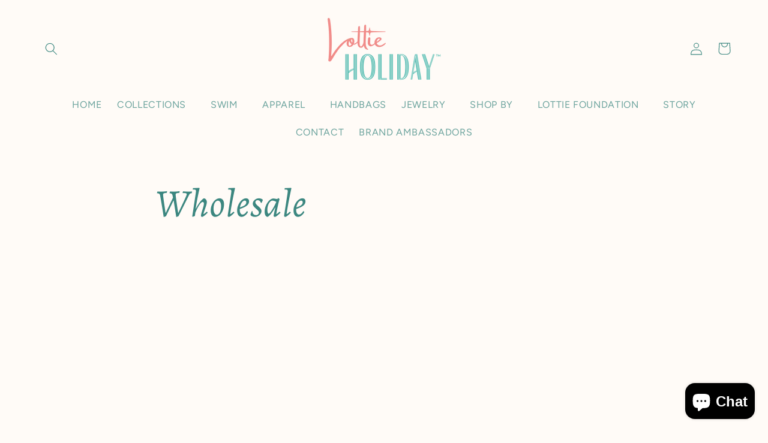

--- FILE ---
content_type: text/html; charset=utf-8
request_url: https://lottieholiday.com/pages/wholesale
body_size: 60353
content:
<!doctype html>
<html class="no-js" lang="en">
  <head>
    <meta charset="utf-8">
    <meta http-equiv="X-UA-Compatible" content="IE=edge">
    <meta name="viewport" content="width=device-width,initial-scale=1">
    <meta name="theme-color" content="">
    <meta name="p:domain_verify" content="7e2f36967d8e2326f630c150f9b1e2f4"/>
    <link rel="canonical" href="https://lottieholiday.com/pages/wholesale">
    <link rel="preconnect" href="https://cdn.shopify.com" crossorigin><link rel="icon" type="image/png" href="//lottieholiday.com/cdn/shop/files/LH_SocialBanners_LinkedIn_Profile_Image.png?crop=center&height=32&v=1679935366&width=32"><link rel="preconnect" href="https://fonts.shopifycdn.com" crossorigin><title>
      Wholesale
 &ndash; Lottie Holiday</title>

    
      <meta name="description" content="">
    

    

<meta property="og:site_name" content="Lottie Holiday">
<meta property="og:url" content="https://lottieholiday.com/pages/wholesale">
<meta property="og:title" content="Wholesale">
<meta property="og:type" content="website">
<meta property="og:description" content="Sustainable fashion. Luxury, vacation swimwear, apparel, handbags, jewelry and accessories for the stand out woman. Every purchase supports our sustainability efforts across the globe."><meta property="og:image" content="http://lottieholiday.com/cdn/shop/files/Slider_3.jpg?v=1651848095">
  <meta property="og:image:secure_url" content="https://lottieholiday.com/cdn/shop/files/Slider_3.jpg?v=1651848095">
  <meta property="og:image:width" content="6361">
  <meta property="og:image:height" content="3101"><meta name="twitter:card" content="summary_large_image">
<meta name="twitter:title" content="Wholesale">
<meta name="twitter:description" content="Sustainable fashion. Luxury, vacation swimwear, apparel, handbags, jewelry and accessories for the stand out woman. Every purchase supports our sustainability efforts across the globe.">


    <script src="//lottieholiday.com/cdn/shop/t/3/assets/global.js?v=85424192815351341161659006461" defer="defer"></script>
    

<!-- Avada Boost Sales Script -->

      




          
          
          
          
          
          
          
          
          
          <script>
            const AVADA_ENHANCEMENTS = {};
            AVADA_ENHANCEMENTS.contentProtection = false;
            AVADA_ENHANCEMENTS.hideCheckoutButon = false;
            AVADA_ENHANCEMENTS.cartSticky = false;
            AVADA_ENHANCEMENTS.multiplePixelStatus = false;
            AVADA_ENHANCEMENTS.inactiveStatus = false;
            AVADA_ENHANCEMENTS.cartButtonAnimationStatus = false;
            AVADA_ENHANCEMENTS.whatsappStatus = false;
            AVADA_ENHANCEMENTS.messengerStatus = false;
            AVADA_ENHANCEMENTS.livechatStatus = false;
          </script>
































      <script>
        const AVADA_CDT = {};
        AVADA_CDT.template = "page";
        AVADA_CDT.collections = [];
        

        const AVADA_INVQTY = {};
        

        AVADA_CDT.cartitem = 0;
        AVADA_CDT.moneyformat = `\${{amount}}`;
        AVADA_CDT.cartTotalPrice = 0;
        

        window.AVADA_BADGES = window.AVADA_BADGES || {};
        window.AVADA_BADGES = [{"homePagePosition":"","useAdvanced":true,"homePageInlinePosition":"after","createdAt":"2022-05-16T19:26:51.754Z","badgesSmartSelector":true,"numbColor":"#122234","description":"Increase customers' trust and rocket conversions by showing various badges in product pages. ","cartPosition":"","customWidthSize":450,"cartInlinePosition":"after","collectionPageInlinePosition":"after","showBadges":true,"inlinePosition":"after","selectedPreset":"Payment 3","manualDisplayPosition":".share-button","badgeBorderRadius":3,"headingColor":"#0985C5","badgeStyle":"color","showHeaderText":true,"collectionPagePosition":"","shopDomain":"lottie-holiday.myshopify.com","headerText":"","headingSize":"22","priority":0,"badgeList":["https:\/\/firebasestorage.googleapis.com\/v0\/b\/avada-boost-sales.appspot.com\/o\/badges%2Fimages%2Ffair-trade.png?alt=media\u0026token=31c8434c-56ac-493e-8c46-b2898b2777e5","https:\/\/firebasestorage.googleapis.com\/v0\/b\/avada-boost-sales.appspot.com\/o\/badges%2Fimages%2Ffree-shipping.png?alt=media\u0026token=ba31c65e-fbc5-473f-936c-9c60e8dfe070","https:\/\/firebasestorage.googleapis.com\/v0\/b\/avada-boost-sales.appspot.com\/o\/badges%2Fimages%2Fplants-one-coral.png?alt=media\u0026token=1258e4e9-5f8b-4b47-8f24-300877a6042e","https:\/\/firebasestorage.googleapis.com\/v0\/b\/avada-boost-sales.appspot.com\/o\/badges%2Fimages%2Fseawater-cl-safe.png?alt=media\u0026token=7286ad83-e5be-458c-98ea-effea87c9ced","https:\/\/firebasestorage.googleapis.com\/v0\/b\/avada-boost-sales.appspot.com\/o\/badges%2Fimages%2Fslow-fashion.png?alt=media\u0026token=bad8ae20-6ec2-42f8-9d99-fa1a2210c817","https:\/\/firebasestorage.googleapis.com\/v0\/b\/avada-boost-sales.appspot.com\/o\/badges%2Fimages%2Fsustainable.png?alt=media\u0026token=81ec5f51-9447-4f16-84a3-92e591d1ad60"],"badgeCustomSize":80,"removeBranding":false,"manualDisplayPlacement":"before","badgeSize":"large","numbBorderWidth":1,"badgeWidth":"full-width","shopId":"VKZHKce3AAZUZivtUfkT","isFirst":false,"position":"","showBadgeBorder":false,"badgeBorderColor":"#e1e1e1","font":"default","status":true,"badgeEffect":"","textAlign":"avada-align-center","badgePageType":"product","name":"Product Pages","id":"DdbbT8ZvWPdkkBcqculH"}]

        window.AVADA_GENERAL_SETTINGS = window.AVADA_GENERAL_SETTINGS || {};
        window.AVADA_GENERAL_SETTINGS = null

        window.AVADA_COUNDOWNS = window.AVADA_COUNDOWNS || {};
        window.AVADA_COUNDOWNS = [{},{},{"id":"aqOUomMhUzU2Uah7xZUv","txtDatePos":"txt_outside_box","hoursText":"Hours","categoryTxtDatePos":"txt_outside_box","displayType":"ALL_PRODUCT","useDefaultSize":true,"minutesText":"Minutes","textAlign":"text-center","numbWidth":60,"productIds":[],"saleCustomHours":"00","inlinePosition":"after","shopDomain":"lottie-holiday.myshopify.com","numbHeight":60,"saleCustomDays":"00","numbBorderColor":"#cccccc","numbBgColor":"#ffffff","showCountdownTimer":true,"priority":"0","categoryNumbHeight":30,"collectionPagePosition":"","collectionPageInlinePosition":"after","description":"Increase urgency and boost conversions for each product page.","saleCustomMinutes":"10","manualDisplayPlacement":"after","productExcludeIds":[],"countdownEndAction":"HIDE_COUNTDOWN","status":true,"stockTextColor":"#122234","name":"Product Pages","numbColor":"#122234","saleDateType":"date-custom","saleCustomSeconds":"59","txtDateColor":"#122234","stockType":"real_stock","headingSize":30,"stockTextBefore":"Only {{stock_qty}} left in stock. Hurry up 🔥","categoryNumbWidth":30,"timeUnits":"unit-dhms","linkText":"Hurry! sale ends in","txtDateSize":16,"categoryNumberSize":14,"countdownTextBottom":"","createdAt":"2022-05-16T19:26:50.540Z","headingColor":"#0985C5","countdownSmartSelector":false,"manualDisplayPosition":"form[action='\/cart\/add']","showInventoryCountdown":true,"conditions":{"type":"ALL","conditions":[{"value":"","type":"TITLE","operation":"CONTAINS"}]},"categoryUseDefaultSize":true,"numbBorderRadius":0,"displayLayout":"square-countdown","categoryTxtDateSize":8,"secondsText":"Seconds","position":"form[action='\/cart\/add']","daysText":"Days","stockTextSize":16,"shopId":"VKZHKce3AAZUZivtUfkT","removeBranding":false,"numbBorderWidth":1}]

        window.AVADA_INACTIVE_TAB = window.AVADA_INACTIVE_TAB || {};
        window.AVADA_INACTIVE_TAB = null

        window.AVADA_LIVECHAT = window.AVADA_LIVECHAT || {};
        window.AVADA_LIVECHAT = null

        window.AVADA_STICKY_ATC = window.AVADA_STICKY_ATC || {};
        window.AVADA_STICKY_ATC = null

        window.AVADA_ATC_ANIMATION = window.AVADA_ATC_ANIMATION || {};
        window.AVADA_ATC_ANIMATION = null

        window.AVADA_SP = window.AVADA_SP || {};
        window.AVADA_SP = {"shop":"VKZHKce3AAZUZivtUfkT","configuration":{"position":"bottom-left","hide_time_ago":false,"smart_hide":false,"smart_hide_time":3,"smart_hide_unit":"days","truncate_product_name":true,"display_duration":5,"first_delay":10,"pops_interval":10,"max_pops_display":20,"show_mobile":true,"mobile_position":"bottom","animation":"fadeInUp","out_animation":"fadeOutDown","with_sound":false,"display_order":"order","only_product_viewing":false,"notice_continuously":false,"custom_css":"","replay":true,"included_urls":"","excluded_urls":"","excluded_product_type":"","countries_all":true,"countries":[],"allow_show":"all","hide_close":true,"close_time":1,"close_time_unit":"days","support_rtl":false},"notifications":{"uZDo9BiHp3V51ARZ4YbI":{"settings":{"heading_text":"{{first_name}} in {{city}}, {{country}}","heading_font_weight":500,"heading_font_size":12,"content_text":"Purchased {{product_name}}","content_font_weight":800,"content_font_size":13,"background_image":"","background_color":"#FFF","heading_color":"#111","text_color":"#142A47","time_color":"#234342","with_border":false,"border_color":"#333333","border_width":1,"border_radius":20,"image_border_radius":20,"heading_decoration":null,"hover_product_decoration":null,"hover_product_color":"#122234","with_box_shadow":true,"font":"Raleway","language_code":"en","with_static_map":false,"use_dynamic_names":false,"dynamic_names":"","use_flag":false,"popup_custom_link":"","popup_custom_image":"","display_type":"popup","use_counter":false,"counter_color":"#0b4697","counter_unit_color":"#0b4697","counter_unit_plural":"views","counter_unit_single":"view","truncate_product_name":false,"allow_show":"all","included_urls":"","excluded_urls":""},"type":"order","items":[{"product_id":7007821561903,"first_name":"Tabitha Desiree","city":"Sunset","country":"United States","date":"2026-01-18T18:45:54.000Z","shipping_first_name":"Tabitha Desiree","shipping_city":"Sunset","shipping_country":"United States","type":"order","title":"Lover Crop Top - M","product_image":"https:\/\/cdn.shopify.com\/s\/files\/1\/0565\/7840\/8495\/products\/LH-Ecomm-LoverCropFront-_1_793013e1-b58a-4469-85cb-cec71e183d7d.jpg?v=1655418327","product_name":"Lover Crop Top","product_link":"https:\/\/lottie-holiday.myshopify.com\/products\/lover-crop-top","product_handle":"lover-crop-top","map_url":"https:\/\/storage.googleapis.com\/avada-boost-sales.appspot.com\/maps\/Sunset.png","relativeDate":"a few seconds ago","smart_hide":false,"flag_url":"https:\/\/cdn1.avada.io\/proofo\/flags\/153-united-states-of-america.svg"},{"product_id":7007821889583,"first_name":"Tabitha Desiree","city":"Sunset","country":"United States","date":"2026-01-18T18:45:54.000Z","shipping_first_name":"Tabitha Desiree","shipping_city":"Sunset","shipping_country":"United States","type":"order","title":"Lover Scales Skirt - M","product_image":"https:\/\/cdn.shopify.com\/s\/files\/1\/0565\/7840\/8495\/products\/LH-Ecomm-LoverSkirtFront-_1_190d5c61-ad63-4990-9a30-b9343a411944.jpg?v=1655418334","product_name":"Lover Scales Skirt","product_link":"https:\/\/lottie-holiday.myshopify.com\/products\/lover-scales-skirt","product_handle":"lover-scales-skirt","map_url":"https:\/\/storage.googleapis.com\/avada-boost-sales.appspot.com\/maps\/Sunset.png","relativeDate":"a few seconds ago","smart_hide":false,"flag_url":"https:\/\/cdn1.avada.io\/proofo\/flags\/153-united-states-of-america.svg"},{"city":"Lakewood","product_name":"Anemone Earrings","type":"order","shipping_first_name":"ABC","product_link":"https:\/\/lottie-holiday.myshopify.com\/products\/anemone-earrings","product_handle":"anemone-earrings","map_url":"https:\/\/storage.googleapis.com\/avada-boost-sales.appspot.com\/maps\/Lakewood.png","product_id":7005381492783,"product_image":"https:\/\/cdn.shopify.com\/s\/files\/1\/0565\/7840\/8495\/products\/LH_Product_AnemoneEarrings1.jpg?v=1655416747","shipping_city":"Lakewood","shipping_country":"United States","first_name":"ABC","country":"United States","date":"2026-01-06T16:37:57.000Z","title":"Anemone Earrings","relativeDate":"12 days ago","smart_hide":true,"flag_url":"https:\/\/cdn1.avada.io\/proofo\/flags\/153-united-states-of-america.svg"},{"map_url":"https:\/\/storage.googleapis.com\/avada-boost-sales.appspot.com\/maps\/Pfafftown.png","product_name":"Atlantis Bikini","shipping_first_name":"Nicole","city":"Pfafftown","first_name":"Nicole","country":"United States","shipping_country":"United States","shipping_city":"Pfafftown","product_id":7011205546031,"product_link":"https:\/\/lottie-holiday.myshopify.com\/products\/atlantis-bikini-1","product_image":"https:\/\/cdn.shopify.com\/s\/files\/1\/0565\/7840\/8495\/products\/LH_Swim_IntotheDeepFront_8ab51eb0-eda5-4ff0-83fd-44f5fe42ae37.jpg?v=1655416750","product_handle":"atlantis-bikini-1","type":"order","date":"2025-12-26T17:00:33.000Z","title":"Atlantis Bikini","relativeDate":"23 days ago","smart_hide":true,"flag_url":"https:\/\/cdn1.avada.io\/proofo\/flags\/153-united-states-of-america.svg"},{"first_name":"Susan","type":"order","city":"Bradenton","shipping_first_name":"Susan","title":"Splish-Splash Halter Dress - XS","product_name":"Splish-Splash Halter Dress","country":"United States","shipping_country":"United States","product_id":7007820120111,"product_handle":"splish-splash-halter-dress","map_url":"https:\/\/storage.googleapis.com\/avada-boost-sales.appspot.com\/maps\/Bradenton.png","product_image":"https:\/\/cdn.shopify.com\/s\/files\/1\/0565\/7840\/8495\/products\/LH-Ecomm-SplishSplashFront-_1_b5829d05-c7c1-4970-a4f6-fc051f4c9190.jpg?v=1655418382","product_link":"https:\/\/lottie-holiday.myshopify.com\/products\/splish-splash-halter-dress","shipping_city":"Bradenton","date":"2025-11-30T21:22:21.000Z","relativeDate":"2 months ago","smart_hide":true,"flag_url":"https:\/\/cdn1.avada.io\/proofo\/flags\/153-united-states-of-america.svg"},{"city":"Bradenton","shipping_city":"Bradenton","product_id":7007811338287,"map_url":"https:\/\/storage.googleapis.com\/avada-boost-sales.appspot.com\/maps\/Bradenton.png","date":"2025-11-30T21:22:21.000Z","product_link":"https:\/\/lottie-holiday.myshopify.com\/products\/goddess-cover-up","first_name":"Susan","title":"Goddess Cover Up - XS","type":"order","shipping_first_name":"Susan","shipping_country":"United States","product_name":"Goddess Cover Up","country":"United States","product_image":"https:\/\/cdn.shopify.com\/s\/files\/1\/0565\/7840\/8495\/products\/LH-Ecomm-GoddessCoverUpFront-_1_1bd0ee95-5637-4dd4-be46-98c100bce5d4.jpg?v=1655418306","product_handle":"goddess-cover-up","relativeDate":"2 months ago","smart_hide":true,"flag_url":"https:\/\/cdn1.avada.io\/proofo\/flags\/153-united-states-of-america.svg"},{"date":"2025-11-30T21:22:21.000Z","first_name":"Susan","country":"United States","product_link":"https:\/\/lottie-holiday.myshopify.com\/products\/goddess-cover-up","shipping_city":"Bradenton","product_name":"Goddess Cover Up","product_handle":"goddess-cover-up","product_id":7007811338287,"shipping_country":"United States","product_image":"https:\/\/cdn.shopify.com\/s\/files\/1\/0565\/7840\/8495\/products\/LH-Ecomm-GoddessCoverUpFront-_1_1bd0ee95-5637-4dd4-be46-98c100bce5d4.jpg?v=1655418306","map_url":"https:\/\/storage.googleapis.com\/avada-boost-sales.appspot.com\/maps\/Bradenton.png","shipping_first_name":"Susan","title":"Goddess Cover Up - S","city":"Bradenton","type":"order","relativeDate":"2 months ago","smart_hide":true,"flag_url":"https:\/\/cdn1.avada.io\/proofo\/flags\/153-united-states-of-america.svg"},{"shipping_city":"Sour Lake","title":"Mermaid Dreams Bikini Top - S","city":"Sour Lake","country":"United States","product_handle":"mermaid-bikini-adult","product_name":"Mermaid Dreams Bikini Top","product_image":"https:\/\/cdn.shopify.com\/s\/files\/1\/0565\/7840\/8495\/products\/LH-Swim-MermaidDetail1-_1_9547dda3-1d09-4f43-8a51-ee631d6e1f61.jpg?v=1655418344","first_name":"Ashley","product_link":"https:\/\/lottie-holiday.myshopify.com\/products\/mermaid-bikini-adult","type":"order","shipping_first_name":"Ashley","date":"2025-09-11T15:02:11.000Z","product_id":7006538498095,"shipping_country":"United States","map_url":"https:\/\/storage.googleapis.com\/avada-boost-sales.appspot.com\/maps\/Sour Lake.png","relativeDate":"4 months ago","smart_hide":true,"flag_url":"https:\/\/cdn1.avada.io\/proofo\/flags\/153-united-states-of-america.svg"},{"product_handle":"siren-one-piece","shipping_first_name":"Rebecca","first_name":"Rebecca","shipping_country":"Ireland","product_name":"Siren One Piece","country":"Ireland","city":"Rathgar","map_url":"https:\/\/storage.googleapis.com\/avada-boost-sales.appspot.com\/maps\/Rathgar.png","shipping_city":"Rathgar","title":"Siren One Piece - L","product_image":"https:\/\/cdn.shopify.com\/s\/files\/1\/0565\/7840\/8495\/products\/LH-Ecomm-OnePieceAlt-_1_6cdd76c4-fd35-4f26-81d2-2e12323c374a.jpg?v=1655418371","date":"2025-07-06T13:42:19.000Z","type":"order","product_link":"https:\/\/lottie-holiday.myshopify.com\/products\/siren-one-piece","product_id":7006539710511,"relativeDate":"6 months ago","smart_hide":true,"flag_url":"https:\/\/cdn1.avada.io\/proofo\/flags\/070-ireland.svg"},{"country":"Ireland","city":"Rathgar","product_image":"https:\/\/cdn.shopify.com\/s\/files\/1\/0565\/7840\/8495\/products\/LH_Product_BarnacleMini.jpg?v=1655416531","first_name":"Rebecca","map_url":"https:\/\/storage.googleapis.com\/avada-boost-sales.appspot.com\/maps\/Rathgar.png","shipping_first_name":"Rebecca","date":"2025-07-06T13:42:19.000Z","product_id":7005405085743,"product_handle":"barnacle-bag-mini","type":"order","product_name":"Barnacle Mini Crossbody Wayuu Bag","title":"Barnacle Mini Crossbody Wayuu Bag","shipping_country":"Ireland","shipping_city":"Rathgar","product_link":"https:\/\/lottie-holiday.myshopify.com\/products\/barnacle-bag-mini","relativeDate":"6 months ago","smart_hide":true,"flag_url":"https:\/\/cdn1.avada.io\/proofo\/flags\/070-ireland.svg"},{"product_image":"https:\/\/cdn.shopify.com\/s\/files\/1\/0565\/7840\/8495\/products\/LH-Ecomm-FrillShortsFront-_1_2913cd75-8531-4c88-80c9-8b16fc01b5b2.jpg?v=1655418299","type":"order","shipping_country":"Ireland","product_link":"https:\/\/lottie-holiday.myshopify.com\/products\/give-me-a-frill-shorts","map_url":"https:\/\/storage.googleapis.com\/avada-boost-sales.appspot.com\/maps\/Rathgar.png","product_name":"Give Me a Frill Shorts","shipping_first_name":"Rebecca","shipping_city":"Rathgar","date":"2025-07-06T13:42:19.000Z","product_id":7007821201455,"country":"Ireland","title":"Give Me a Frill Shorts - M","city":"Rathgar","product_handle":"give-me-a-frill-shorts","first_name":"Rebecca","relativeDate":"6 months ago","smart_hide":true,"flag_url":"https:\/\/cdn1.avada.io\/proofo\/flags\/070-ireland.svg"},{"product_handle":"mermaid-bikini-adult","shipping_city":"Gilbert","city":"Gilbert","title":"Mermaid Dreams Bikini Top - M","type":"order","product_image":"https:\/\/cdn.shopify.com\/s\/files\/1\/0565\/7840\/8495\/products\/LH-Swim-MermaidDetail1-_1_9547dda3-1d09-4f43-8a51-ee631d6e1f61.jpg?v=1655418344","product_link":"https:\/\/lottie-holiday.myshopify.com\/products\/mermaid-bikini-adult","date":"2025-07-02T16:48:58.000Z","product_name":"Mermaid Dreams Bikini Top","first_name":"Megan","country":"United States","shipping_first_name":"Megan","product_id":7006538498095,"map_url":"https:\/\/storage.googleapis.com\/avada-boost-sales.appspot.com\/maps\/Gilbert.png","shipping_country":"United States","relativeDate":"7 months ago","smart_hide":true,"flag_url":"https:\/\/cdn1.avada.io\/proofo\/flags\/153-united-states-of-america.svg"},{"product_link":"https:\/\/lottie-holiday.myshopify.com\/products\/adult-mermaid-bikini-bottom","shipping_country":"United States","shipping_first_name":"Megan","product_id":7009245495343,"product_image":"https:\/\/cdn.shopify.com\/s\/files\/1\/0565\/7840\/8495\/products\/LH-Swim-MermaidDetail2-1d11cdee-a215-45a7-93cf-675b839314cf-_1_0358a951-6e34-4b6b-94fe-1f2025db17b0.jpg?v=1655418343","date":"2025-07-02T16:48:58.000Z","type":"order","product_name":"Mermaid Dreams Bikini Bottom","first_name":"Megan","country":"United States","shipping_city":"Gilbert","title":"Mermaid Dreams Bikini Bottom - M","product_handle":"adult-mermaid-bikini-bottom","city":"Gilbert","map_url":"https:\/\/storage.googleapis.com\/avada-boost-sales.appspot.com\/maps\/Gilbert.png","relativeDate":"7 months ago","smart_hide":true,"flag_url":"https:\/\/cdn1.avada.io\/proofo\/flags\/153-united-states-of-america.svg"},{"map_url":"https:\/\/storage.googleapis.com\/avada-boost-sales.appspot.com\/maps\/Akron.png","product_name":"Lover Crop Top","shipping_country":"United States","type":"order","product_link":"https:\/\/lottie-holiday.myshopify.com\/products\/lover-crop-top","product_handle":"lover-crop-top","country":"United States","date":"2025-06-25T17:06:04.000Z","first_name":"Toni","product_id":7007821561903,"product_image":"https:\/\/cdn.shopify.com\/s\/files\/1\/0565\/7840\/8495\/products\/LH-Ecomm-LoverCropFront-_1_793013e1-b58a-4469-85cb-cec71e183d7d.jpg?v=1655418327","shipping_city":"Akron","shipping_first_name":"Toni","city":"Akron","title":"Lover Crop Top - XL","relativeDate":"7 months ago","smart_hide":true,"flag_url":"https:\/\/cdn1.avada.io\/proofo\/flags\/153-united-states-of-america.svg"},{"product_id":7007821889583,"product_link":"https:\/\/lottie-holiday.myshopify.com\/products\/lover-scales-skirt","title":"Lover Scales Skirt - S","product_handle":"lover-scales-skirt","shipping_country":"United States","product_name":"Lover Scales Skirt","shipping_city":"Pawleys Island","country":"United States","city":"Pawleys Island","date":"2025-06-22T19:10:26.000Z","shipping_first_name":"Scott","map_url":"https:\/\/storage.googleapis.com\/avada-boost-sales.appspot.com\/maps\/Pawleys Island.png","type":"order","first_name":"Scott","product_image":"https:\/\/cdn.shopify.com\/s\/files\/1\/0565\/7840\/8495\/products\/LH-Ecomm-LoverSkirtFront-_1_190d5c61-ad63-4990-9a30-b9343a411944.jpg?v=1655418334","relativeDate":"7 months ago","smart_hide":true,"flag_url":"https:\/\/cdn1.avada.io\/proofo\/flags\/153-united-states-of-america.svg"},{"product_image":"https:\/\/cdn.shopify.com\/s\/files\/1\/0565\/7840\/8495\/products\/LH-Ecomm-LoverCropFront-_1_793013e1-b58a-4469-85cb-cec71e183d7d.jpg?v=1655418327","shipping_first_name":"Scott","first_name":"Scott","shipping_city":"Pawleys Island","shipping_country":"United States","date":"2025-06-22T19:10:26.000Z","title":"Lover Crop Top - S","product_handle":"lover-crop-top","type":"order","country":"United States","product_id":7007821561903,"product_link":"https:\/\/lottie-holiday.myshopify.com\/products\/lover-crop-top","map_url":"https:\/\/storage.googleapis.com\/avada-boost-sales.appspot.com\/maps\/Pawleys Island.png","product_name":"Lover Crop Top","city":"Pawleys Island","relativeDate":"7 months ago","smart_hide":true,"flag_url":"https:\/\/cdn1.avada.io\/proofo\/flags\/153-united-states-of-america.svg"},{"type":"order","shipping_country":"United States","shipping_city":"Maple Grove","product_id":7005409312815,"shipping_first_name":"Allie","product_name":"Treasures Galore Bracelet","product_image":"https:\/\/cdn.shopify.com\/s\/files\/1\/0565\/7840\/8495\/products\/LH_Product_UrchinBracelet1.jpg?v=1655416852","first_name":"Allie","map_url":"https:\/\/storage.googleapis.com\/avada-boost-sales.appspot.com\/maps\/Maple Grove.png","city":"Maple Grove","product_link":"https:\/\/lottie-holiday.myshopify.com\/products\/urchin-bracelet","country":"United States","product_handle":"urchin-bracelet","date":"2025-06-13T14:36:40.000Z","title":"Treasures Galore Bracelet","relativeDate":"7 months ago","smart_hide":true,"flag_url":"https:\/\/cdn1.avada.io\/proofo\/flags\/153-united-states-of-america.svg"},{"map_url":"https:\/\/storage.googleapis.com\/avada-boost-sales.appspot.com\/maps\/Maple Grove.png","shipping_city":"Maple Grove","product_id":7007782338607,"type":"order","first_name":"Allie","product_handle":"creature-of-the-sea-hair-pins","date":"2025-06-13T14:36:40.000Z","product_link":"https:\/\/lottie-holiday.myshopify.com\/products\/creature-of-the-sea-hair-pins","shipping_country":"United States","product_name":"Creature of the Sea Hair Pins","title":"Creature of the Sea Hair Pins","shipping_first_name":"Allie","country":"United States","product_image":"https:\/\/cdn.shopify.com\/s\/files\/1\/0565\/7840\/8495\/products\/LH_Product_COTSHairpins1.jpg?v=1655416471","city":"Maple Grove","relativeDate":"7 months ago","smart_hide":true,"flag_url":"https:\/\/cdn1.avada.io\/proofo\/flags\/153-united-states-of-america.svg"},{"type":"order","product_link":"https:\/\/lottie-holiday.myshopify.com\/products\/barnacle-bag-mini","map_url":"https:\/\/storage.googleapis.com\/avada-boost-sales.appspot.com\/maps\/Maple Grove.png","city":"Maple Grove","shipping_country":"United States","title":"Barnacle Mini Crossbody Wayuu Bag","date":"2025-06-13T14:36:40.000Z","product_name":"Barnacle Mini Crossbody Wayuu Bag","shipping_first_name":"Allie","product_image":"https:\/\/cdn.shopify.com\/s\/files\/1\/0565\/7840\/8495\/products\/LH_Product_BarnacleMini.jpg?v=1655416531","country":"United States","shipping_city":"Maple Grove","first_name":"Allie","product_id":7005405085743,"product_handle":"barnacle-bag-mini","relativeDate":"7 months ago","smart_hide":true,"flag_url":"https:\/\/cdn1.avada.io\/proofo\/flags\/153-united-states-of-america.svg"},{"first_name":"Megan","shipping_country":"United States","city":"Phoenix","product_image":"https:\/\/cdn.shopify.com\/s\/files\/1\/0565\/7840\/8495\/products\/LH_Swim_MermaidFront_4c380cd1-a156-479f-92ef-bd525ae8f503.jpg?v=1655416491","type":"order","product_id":7011105538095,"country":"United States","title":"Mermaid Dreams Bikini","map_url":"https:\/\/storage.googleapis.com\/avada-boost-sales.appspot.com\/maps\/Phoenix.png","product_link":"https:\/\/lottie-holiday.myshopify.com\/products\/adult-mermaid-bikini","shipping_first_name":"Megan","product_handle":"adult-mermaid-bikini","shipping_city":"Gilbert","date":"2025-06-12T02:06:08.000Z","product_name":"Mermaid Dreams Bikini","relativeDate":"7 months ago","smart_hide":true,"flag_url":"https:\/\/cdn1.avada.io\/proofo\/flags\/153-united-states-of-america.svg"},{"shipping_country":"United States","shipping_city":"dublin","type":"order","shipping_first_name":"ellen","product_id":7010458599471,"product_image":"https:\/\/cdn.shopify.com\/s\/files\/1\/0565\/7840\/8495\/products\/LH_Product_Oracle_Gold.jpg?v=1655416607","city":"dublin","title":"Oracle Chain - Gold","map_url":"https:\/\/storage.googleapis.com\/avada-boost-sales.appspot.com\/maps\/dublin.png","first_name":"ellen","country":"United States","product_link":"https:\/\/lottie-holiday.myshopify.com\/products\/oracle-chain","product_handle":"oracle-chain","date":"2025-06-10T16:14:20.000Z","product_name":"Oracle Chain","relativeDate":"7 months ago","smart_hide":true,"flag_url":"https:\/\/cdn1.avada.io\/proofo\/flags\/153-united-states-of-america.svg"},{"product_handle":"coral-romper","map_url":"https:\/\/storage.googleapis.com\/avada-boost-sales.appspot.com\/maps\/Bluffton.png","shipping_city":"Bluffton","shipping_country":"United States","country":"United States","product_name":"Coral Reef Romper","type":"order","date":"2025-06-02T16:47:52.000Z","first_name":"Francesca","title":"Coral Reef Romper - XL","product_id":7007819104303,"shipping_first_name":"Francesca","product_link":"https:\/\/lottie-holiday.myshopify.com\/products\/coral-romper","city":"Bluffton","product_image":"https:\/\/cdn.shopify.com\/s\/files\/1\/0565\/7840\/8495\/products\/LH-Ecomm-RomperFront-_1_8c477527-b4bf-4542-a343-169e19f8f61e.jpg?v=1655418226","relativeDate":"8 months ago","smart_hide":true,"flag_url":"https:\/\/cdn1.avada.io\/proofo\/flags\/153-united-states-of-america.svg"},{"country":"United States","shipping_city":"Marlton","city":"Marlton","product_id":7007821201455,"product_name":"Give Me a Frill Shorts","product_handle":"give-me-a-frill-shorts","date":"2025-05-29T18:01:27.000Z","first_name":"Alicia","map_url":"https:\/\/storage.googleapis.com\/avada-boost-sales.appspot.com\/maps\/Marlton.png","shipping_country":"United States","type":"order","product_image":"https:\/\/cdn.shopify.com\/s\/files\/1\/0565\/7840\/8495\/products\/LH-Ecomm-FrillShortsFront-_1_2913cd75-8531-4c88-80c9-8b16fc01b5b2.jpg?v=1655418299","product_link":"https:\/\/lottie-holiday.myshopify.com\/products\/give-me-a-frill-shorts","title":"Give Me a Frill Shorts - XS","shipping_first_name":"Alicia","relativeDate":"8 months ago","smart_hide":true,"flag_url":"https:\/\/cdn1.avada.io\/proofo\/flags\/153-united-states-of-america.svg"},{"product_link":"https:\/\/lottie-holiday.myshopify.com\/products\/criss-cross-top","type":"order","country":"United States","first_name":"Alicia","title":"Criss-Cross Top - XL","shipping_city":"Marlton","product_image":"https:\/\/cdn.shopify.com\/s\/files\/1\/0565\/7840\/8495\/products\/LH-Ecomm-CrissCrossFront1-_1_4f2e9a2d-3285-4cfd-8983-f95f3e95fed2.jpg?v=1655418242","city":"Marlton","shipping_country":"United States","shipping_first_name":"Alicia","product_handle":"criss-cross-top","product_id":7007820742703,"map_url":"https:\/\/storage.googleapis.com\/avada-boost-sales.appspot.com\/maps\/Marlton.png","product_name":"Criss-Cross Top","date":"2025-05-29T18:01:27.000Z","relativeDate":"8 months ago","smart_hide":true,"flag_url":"https:\/\/cdn1.avada.io\/proofo\/flags\/153-united-states-of-america.svg"},{"title":"Criss-Cross Top - L","product_id":7007820742703,"product_image":"https:\/\/cdn.shopify.com\/s\/files\/1\/0565\/7840\/8495\/products\/LH-Ecomm-CrissCrossFront1-_1_4f2e9a2d-3285-4cfd-8983-f95f3e95fed2.jpg?v=1655418242","product_link":"https:\/\/lottie-holiday.myshopify.com\/products\/criss-cross-top","shipping_country":"United States","type":"order","first_name":"Alicia","map_url":"https:\/\/storage.googleapis.com\/avada-boost-sales.appspot.com\/maps\/Marlton.png","city":"Marlton","country":"United States","shipping_first_name":"Alicia","date":"2025-05-29T18:01:27.000Z","shipping_city":"Marlton","product_handle":"criss-cross-top","product_name":"Criss-Cross Top","relativeDate":"8 months ago","smart_hide":true,"flag_url":"https:\/\/cdn1.avada.io\/proofo\/flags\/153-united-states-of-america.svg"},{"date":"2025-05-29T16:15:36.000Z","first_name":"Francesca","product_name":"Ocean Flower Studs","title":"Ocean Flower Studs - Default Title","shipping_country":"United States","type":"order","product_handle":"ocean-flower-studs","country":"United States","product_image":"https:\/\/cdn.shopify.com\/s\/files\/1\/0565\/7840\/8495\/products\/LH_Product_OceanFlowerStudEarrings1.jpg?v=1655416602","city":"Bluffton","product_link":"https:\/\/lottie-holiday.myshopify.com\/products\/ocean-flower-studs","map_url":"https:\/\/storage.googleapis.com\/avada-boost-sales.appspot.com\/maps\/Bluffton.png","product_id":7007770017839,"shipping_first_name":"Francesca","shipping_city":"Bluffton","relativeDate":"8 months ago","smart_hide":true,"flag_url":"https:\/\/cdn1.avada.io\/proofo\/flags\/153-united-states-of-america.svg"},{"country":"United States","city":"Bluffton","shipping_country":"United States","product_link":"https:\/\/lottie-holiday.myshopify.com\/products\/coral-romper","shipping_first_name":"Francesca","first_name":"Francesca","title":"Coral Reef Romper - XL","map_url":"https:\/\/storage.googleapis.com\/avada-boost-sales.appspot.com\/maps\/Bluffton.png","date":"2025-05-29T16:15:36.000Z","type":"order","shipping_city":"Bluffton","product_id":7007819104303,"product_name":"Coral Reef Romper","product_image":"https:\/\/cdn.shopify.com\/s\/files\/1\/0565\/7840\/8495\/products\/LH-Ecomm-RomperFront-_1_8c477527-b4bf-4542-a343-169e19f8f61e.jpg?v=1655418226","product_handle":"coral-romper","relativeDate":"8 months ago","smart_hide":true,"flag_url":"https:\/\/cdn1.avada.io\/proofo\/flags\/153-united-states-of-america.svg"},{"shipping_country":"United States","type":"order","city":"dublin","product_id":7010458599471,"product_link":"https:\/\/lottie-holiday.myshopify.com\/products\/oracle-chain","product_image":"https:\/\/cdn.shopify.com\/s\/files\/1\/0565\/7840\/8495\/products\/LH_Product_Oracle_Gold.jpg?v=1655416607","shipping_first_name":"ellen","date":"2025-05-29T14:47:35.000Z","shipping_city":"dublin","title":"Oracle Chain - Gold","product_name":"Oracle Chain","product_handle":"oracle-chain","first_name":"ellen","map_url":"https:\/\/storage.googleapis.com\/avada-boost-sales.appspot.com\/maps\/dublin.png","country":"United States","relativeDate":"8 months ago","smart_hide":true,"flag_url":"https:\/\/cdn1.avada.io\/proofo\/flags\/153-united-states-of-america.svg"},{"map_url":"https:\/\/storage.googleapis.com\/avada-boost-sales.appspot.com\/maps\/dublin.png","product_image":"https:\/\/cdn.shopify.com\/s\/files\/1\/0565\/7840\/8495\/products\/LH-Swim-DivineFeminineDetail1-_1_d1972af2-db7b-4873-9a75-180016e8cec2.jpg?v=1655418278","shipping_country":"United States","product_handle":"divine-feminine-bikini","shipping_first_name":"ellen","city":"dublin","product_link":"https:\/\/lottie-holiday.myshopify.com\/products\/divine-feminine-bikini","shipping_city":"dublin","title":"Divine Feminine Bikini Top - L","country":"United States","date":"2025-05-29T14:47:35.000Z","product_name":"Divine Feminine Bikini Top","product_id":7006540759087,"type":"order","first_name":"ellen","relativeDate":"8 months ago","smart_hide":true,"flag_url":"https:\/\/cdn1.avada.io\/proofo\/flags\/153-united-states-of-america.svg"},{"shipping_country":"United States","product_image":"https:\/\/cdn.shopify.com\/s\/files\/1\/0565\/7840\/8495\/products\/LH-Ecomm-CrissCrossFront1-_1_4f2e9a2d-3285-4cfd-8983-f95f3e95fed2.jpg?v=1655418242","shipping_first_name":"Alexandra","product_handle":"criss-cross-top","city":"Clearwater","product_name":"Criss-Cross Top","product_link":"https:\/\/lottie-holiday.myshopify.com\/products\/criss-cross-top","country":"United States","map_url":"https:\/\/storage.googleapis.com\/avada-boost-sales.appspot.com\/maps\/Clearwater.png","product_id":7007820742703,"shipping_city":"Clearwater","title":"Criss-Cross Top - S","type":"order","date":"2025-05-27T00:35:16.000Z","first_name":"Alexandra","relativeDate":"8 months ago","smart_hide":true,"flag_url":"https:\/\/cdn1.avada.io\/proofo\/flags\/153-united-states-of-america.svg"}],"source":"shopify\/order"}}}

         window.AVADA_BS_FSB = window.AVADA_BS_FSB || {};
         window.AVADA_BS_FSB = {
          bars: [],
          cart: 0,
          compatible: {
            langify: ''
          }
        }
      </script>
<!-- /Avada Boost Sales Script -->

<script>window.performance && window.performance.mark && window.performance.mark('shopify.content_for_header.start');</script><meta name="facebook-domain-verification" content="qvqe3wf6niad4gi5m5ttlsspycepk7">
<meta name="google-site-verification" content="I5KDgOwIZq1xhnXHwUZM1eAReZjCUbYyBRlaXWDbTXM">
<meta id="shopify-digital-wallet" name="shopify-digital-wallet" content="/56578408495/digital_wallets/dialog">
<meta name="shopify-checkout-api-token" content="9e1829e6f0ed81a078d7a9304109da34">
<meta id="in-context-paypal-metadata" data-shop-id="56578408495" data-venmo-supported="false" data-environment="production" data-locale="en_US" data-paypal-v4="true" data-currency="USD">
<script async="async" src="/checkouts/internal/preloads.js?locale=en-US"></script>
<link rel="preconnect" href="https://shop.app" crossorigin="anonymous">
<script async="async" src="https://shop.app/checkouts/internal/preloads.js?locale=en-US&shop_id=56578408495" crossorigin="anonymous"></script>
<script id="apple-pay-shop-capabilities" type="application/json">{"shopId":56578408495,"countryCode":"US","currencyCode":"USD","merchantCapabilities":["supports3DS"],"merchantId":"gid:\/\/shopify\/Shop\/56578408495","merchantName":"Lottie Holiday","requiredBillingContactFields":["postalAddress","email"],"requiredShippingContactFields":["postalAddress","email"],"shippingType":"shipping","supportedNetworks":["visa","masterCard","amex","discover","elo","jcb"],"total":{"type":"pending","label":"Lottie Holiday","amount":"1.00"},"shopifyPaymentsEnabled":true,"supportsSubscriptions":true}</script>
<script id="shopify-features" type="application/json">{"accessToken":"9e1829e6f0ed81a078d7a9304109da34","betas":["rich-media-storefront-analytics"],"domain":"lottieholiday.com","predictiveSearch":true,"shopId":56578408495,"locale":"en"}</script>
<script>var Shopify = Shopify || {};
Shopify.shop = "lottie-holiday.myshopify.com";
Shopify.locale = "en";
Shopify.currency = {"active":"USD","rate":"1.0"};
Shopify.country = "US";
Shopify.theme = {"name":"Dawn","id":127074598959,"schema_name":"Dawn","schema_version":"4.0.0","theme_store_id":887,"role":"main"};
Shopify.theme.handle = "null";
Shopify.theme.style = {"id":null,"handle":null};
Shopify.cdnHost = "lottieholiday.com/cdn";
Shopify.routes = Shopify.routes || {};
Shopify.routes.root = "/";</script>
<script type="module">!function(o){(o.Shopify=o.Shopify||{}).modules=!0}(window);</script>
<script>!function(o){function n(){var o=[];function n(){o.push(Array.prototype.slice.apply(arguments))}return n.q=o,n}var t=o.Shopify=o.Shopify||{};t.loadFeatures=n(),t.autoloadFeatures=n()}(window);</script>
<script>
  window.ShopifyPay = window.ShopifyPay || {};
  window.ShopifyPay.apiHost = "shop.app\/pay";
  window.ShopifyPay.redirectState = null;
</script>
<script id="shop-js-analytics" type="application/json">{"pageType":"page"}</script>
<script defer="defer" async type="module" src="//lottieholiday.com/cdn/shopifycloud/shop-js/modules/v2/client.init-shop-cart-sync_BdyHc3Nr.en.esm.js"></script>
<script defer="defer" async type="module" src="//lottieholiday.com/cdn/shopifycloud/shop-js/modules/v2/chunk.common_Daul8nwZ.esm.js"></script>
<script type="module">
  await import("//lottieholiday.com/cdn/shopifycloud/shop-js/modules/v2/client.init-shop-cart-sync_BdyHc3Nr.en.esm.js");
await import("//lottieholiday.com/cdn/shopifycloud/shop-js/modules/v2/chunk.common_Daul8nwZ.esm.js");

  window.Shopify.SignInWithShop?.initShopCartSync?.({"fedCMEnabled":true,"windoidEnabled":true});

</script>
<script>
  window.Shopify = window.Shopify || {};
  if (!window.Shopify.featureAssets) window.Shopify.featureAssets = {};
  window.Shopify.featureAssets['shop-js'] = {"shop-cart-sync":["modules/v2/client.shop-cart-sync_QYOiDySF.en.esm.js","modules/v2/chunk.common_Daul8nwZ.esm.js"],"init-fed-cm":["modules/v2/client.init-fed-cm_DchLp9rc.en.esm.js","modules/v2/chunk.common_Daul8nwZ.esm.js"],"shop-button":["modules/v2/client.shop-button_OV7bAJc5.en.esm.js","modules/v2/chunk.common_Daul8nwZ.esm.js"],"init-windoid":["modules/v2/client.init-windoid_DwxFKQ8e.en.esm.js","modules/v2/chunk.common_Daul8nwZ.esm.js"],"shop-cash-offers":["modules/v2/client.shop-cash-offers_DWtL6Bq3.en.esm.js","modules/v2/chunk.common_Daul8nwZ.esm.js","modules/v2/chunk.modal_CQq8HTM6.esm.js"],"shop-toast-manager":["modules/v2/client.shop-toast-manager_CX9r1SjA.en.esm.js","modules/v2/chunk.common_Daul8nwZ.esm.js"],"init-shop-email-lookup-coordinator":["modules/v2/client.init-shop-email-lookup-coordinator_UhKnw74l.en.esm.js","modules/v2/chunk.common_Daul8nwZ.esm.js"],"pay-button":["modules/v2/client.pay-button_DzxNnLDY.en.esm.js","modules/v2/chunk.common_Daul8nwZ.esm.js"],"avatar":["modules/v2/client.avatar_BTnouDA3.en.esm.js"],"init-shop-cart-sync":["modules/v2/client.init-shop-cart-sync_BdyHc3Nr.en.esm.js","modules/v2/chunk.common_Daul8nwZ.esm.js"],"shop-login-button":["modules/v2/client.shop-login-button_D8B466_1.en.esm.js","modules/v2/chunk.common_Daul8nwZ.esm.js","modules/v2/chunk.modal_CQq8HTM6.esm.js"],"init-customer-accounts-sign-up":["modules/v2/client.init-customer-accounts-sign-up_C8fpPm4i.en.esm.js","modules/v2/client.shop-login-button_D8B466_1.en.esm.js","modules/v2/chunk.common_Daul8nwZ.esm.js","modules/v2/chunk.modal_CQq8HTM6.esm.js"],"init-shop-for-new-customer-accounts":["modules/v2/client.init-shop-for-new-customer-accounts_CVTO0Ztu.en.esm.js","modules/v2/client.shop-login-button_D8B466_1.en.esm.js","modules/v2/chunk.common_Daul8nwZ.esm.js","modules/v2/chunk.modal_CQq8HTM6.esm.js"],"init-customer-accounts":["modules/v2/client.init-customer-accounts_dRgKMfrE.en.esm.js","modules/v2/client.shop-login-button_D8B466_1.en.esm.js","modules/v2/chunk.common_Daul8nwZ.esm.js","modules/v2/chunk.modal_CQq8HTM6.esm.js"],"shop-follow-button":["modules/v2/client.shop-follow-button_CkZpjEct.en.esm.js","modules/v2/chunk.common_Daul8nwZ.esm.js","modules/v2/chunk.modal_CQq8HTM6.esm.js"],"lead-capture":["modules/v2/client.lead-capture_BntHBhfp.en.esm.js","modules/v2/chunk.common_Daul8nwZ.esm.js","modules/v2/chunk.modal_CQq8HTM6.esm.js"],"checkout-modal":["modules/v2/client.checkout-modal_CfxcYbTm.en.esm.js","modules/v2/chunk.common_Daul8nwZ.esm.js","modules/v2/chunk.modal_CQq8HTM6.esm.js"],"shop-login":["modules/v2/client.shop-login_Da4GZ2H6.en.esm.js","modules/v2/chunk.common_Daul8nwZ.esm.js","modules/v2/chunk.modal_CQq8HTM6.esm.js"],"payment-terms":["modules/v2/client.payment-terms_MV4M3zvL.en.esm.js","modules/v2/chunk.common_Daul8nwZ.esm.js","modules/v2/chunk.modal_CQq8HTM6.esm.js"]};
</script>
<script>(function() {
  var isLoaded = false;
  function asyncLoad() {
    if (isLoaded) return;
    isLoaded = true;
    var urls = ["","https:\/\/boostsales.apps.avada.io\/scripttag\/badge\/avada-badge.min.js?shop=lottie-holiday.myshopify.com","\/\/cool-image-magnifier.product-image-zoom.com\/js\/core\/main.min.js?timestamp=1655417309\u0026shop=lottie-holiday.myshopify.com","https:\/\/d1639lhkj5l89m.cloudfront.net\/js\/storefront\/uppromote.js?shop=lottie-holiday.myshopify.com"];
    for (var i = 0; i < urls.length; i++) {
      var s = document.createElement('script');
      s.type = 'text/javascript';
      s.async = true;
      s.src = urls[i];
      var x = document.getElementsByTagName('script')[0];
      x.parentNode.insertBefore(s, x);
    }
  };
  if(window.attachEvent) {
    window.attachEvent('onload', asyncLoad);
  } else {
    window.addEventListener('load', asyncLoad, false);
  }
})();</script>
<script id="__st">var __st={"a":56578408495,"offset":-18000,"reqid":"5f51d191-aa05-4b22-bff4-6e0c7b5405c6-1768984916","pageurl":"lottieholiday.com\/pages\/wholesale","s":"pages-90305364015","u":"b8cdd4e2d381","p":"page","rtyp":"page","rid":90305364015};</script>
<script>window.ShopifyPaypalV4VisibilityTracking = true;</script>
<script id="captcha-bootstrap">!function(){'use strict';const t='contact',e='account',n='new_comment',o=[[t,t],['blogs',n],['comments',n],[t,'customer']],c=[[e,'customer_login'],[e,'guest_login'],[e,'recover_customer_password'],[e,'create_customer']],r=t=>t.map((([t,e])=>`form[action*='/${t}']:not([data-nocaptcha='true']) input[name='form_type'][value='${e}']`)).join(','),a=t=>()=>t?[...document.querySelectorAll(t)].map((t=>t.form)):[];function s(){const t=[...o],e=r(t);return a(e)}const i='password',u='form_key',d=['recaptcha-v3-token','g-recaptcha-response','h-captcha-response',i],f=()=>{try{return window.sessionStorage}catch{return}},m='__shopify_v',_=t=>t.elements[u];function p(t,e,n=!1){try{const o=window.sessionStorage,c=JSON.parse(o.getItem(e)),{data:r}=function(t){const{data:e,action:n}=t;return t[m]||n?{data:e,action:n}:{data:t,action:n}}(c);for(const[e,n]of Object.entries(r))t.elements[e]&&(t.elements[e].value=n);n&&o.removeItem(e)}catch(o){console.error('form repopulation failed',{error:o})}}const l='form_type',E='cptcha';function T(t){t.dataset[E]=!0}const w=window,h=w.document,L='Shopify',v='ce_forms',y='captcha';let A=!1;((t,e)=>{const n=(g='f06e6c50-85a8-45c8-87d0-21a2b65856fe',I='https://cdn.shopify.com/shopifycloud/storefront-forms-hcaptcha/ce_storefront_forms_captcha_hcaptcha.v1.5.2.iife.js',D={infoText:'Protected by hCaptcha',privacyText:'Privacy',termsText:'Terms'},(t,e,n)=>{const o=w[L][v],c=o.bindForm;if(c)return c(t,g,e,D).then(n);var r;o.q.push([[t,g,e,D],n]),r=I,A||(h.body.append(Object.assign(h.createElement('script'),{id:'captcha-provider',async:!0,src:r})),A=!0)});var g,I,D;w[L]=w[L]||{},w[L][v]=w[L][v]||{},w[L][v].q=[],w[L][y]=w[L][y]||{},w[L][y].protect=function(t,e){n(t,void 0,e),T(t)},Object.freeze(w[L][y]),function(t,e,n,w,h,L){const[v,y,A,g]=function(t,e,n){const i=e?o:[],u=t?c:[],d=[...i,...u],f=r(d),m=r(i),_=r(d.filter((([t,e])=>n.includes(e))));return[a(f),a(m),a(_),s()]}(w,h,L),I=t=>{const e=t.target;return e instanceof HTMLFormElement?e:e&&e.form},D=t=>v().includes(t);t.addEventListener('submit',(t=>{const e=I(t);if(!e)return;const n=D(e)&&!e.dataset.hcaptchaBound&&!e.dataset.recaptchaBound,o=_(e),c=g().includes(e)&&(!o||!o.value);(n||c)&&t.preventDefault(),c&&!n&&(function(t){try{if(!f())return;!function(t){const e=f();if(!e)return;const n=_(t);if(!n)return;const o=n.value;o&&e.removeItem(o)}(t);const e=Array.from(Array(32),(()=>Math.random().toString(36)[2])).join('');!function(t,e){_(t)||t.append(Object.assign(document.createElement('input'),{type:'hidden',name:u})),t.elements[u].value=e}(t,e),function(t,e){const n=f();if(!n)return;const o=[...t.querySelectorAll(`input[type='${i}']`)].map((({name:t})=>t)),c=[...d,...o],r={};for(const[a,s]of new FormData(t).entries())c.includes(a)||(r[a]=s);n.setItem(e,JSON.stringify({[m]:1,action:t.action,data:r}))}(t,e)}catch(e){console.error('failed to persist form',e)}}(e),e.submit())}));const S=(t,e)=>{t&&!t.dataset[E]&&(n(t,e.some((e=>e===t))),T(t))};for(const o of['focusin','change'])t.addEventListener(o,(t=>{const e=I(t);D(e)&&S(e,y())}));const B=e.get('form_key'),M=e.get(l),P=B&&M;t.addEventListener('DOMContentLoaded',(()=>{const t=y();if(P)for(const e of t)e.elements[l].value===M&&p(e,B);[...new Set([...A(),...v().filter((t=>'true'===t.dataset.shopifyCaptcha))])].forEach((e=>S(e,t)))}))}(h,new URLSearchParams(w.location.search),n,t,e,['guest_login'])})(!0,!0)}();</script>
<script integrity="sha256-4kQ18oKyAcykRKYeNunJcIwy7WH5gtpwJnB7kiuLZ1E=" data-source-attribution="shopify.loadfeatures" defer="defer" src="//lottieholiday.com/cdn/shopifycloud/storefront/assets/storefront/load_feature-a0a9edcb.js" crossorigin="anonymous"></script>
<script crossorigin="anonymous" defer="defer" src="//lottieholiday.com/cdn/shopifycloud/storefront/assets/shopify_pay/storefront-65b4c6d7.js?v=20250812"></script>
<script data-source-attribution="shopify.dynamic_checkout.dynamic.init">var Shopify=Shopify||{};Shopify.PaymentButton=Shopify.PaymentButton||{isStorefrontPortableWallets:!0,init:function(){window.Shopify.PaymentButton.init=function(){};var t=document.createElement("script");t.src="https://lottieholiday.com/cdn/shopifycloud/portable-wallets/latest/portable-wallets.en.js",t.type="module",document.head.appendChild(t)}};
</script>
<script data-source-attribution="shopify.dynamic_checkout.buyer_consent">
  function portableWalletsHideBuyerConsent(e){var t=document.getElementById("shopify-buyer-consent"),n=document.getElementById("shopify-subscription-policy-button");t&&n&&(t.classList.add("hidden"),t.setAttribute("aria-hidden","true"),n.removeEventListener("click",e))}function portableWalletsShowBuyerConsent(e){var t=document.getElementById("shopify-buyer-consent"),n=document.getElementById("shopify-subscription-policy-button");t&&n&&(t.classList.remove("hidden"),t.removeAttribute("aria-hidden"),n.addEventListener("click",e))}window.Shopify?.PaymentButton&&(window.Shopify.PaymentButton.hideBuyerConsent=portableWalletsHideBuyerConsent,window.Shopify.PaymentButton.showBuyerConsent=portableWalletsShowBuyerConsent);
</script>
<script data-source-attribution="shopify.dynamic_checkout.cart.bootstrap">document.addEventListener("DOMContentLoaded",(function(){function t(){return document.querySelector("shopify-accelerated-checkout-cart, shopify-accelerated-checkout")}if(t())Shopify.PaymentButton.init();else{new MutationObserver((function(e,n){t()&&(Shopify.PaymentButton.init(),n.disconnect())})).observe(document.body,{childList:!0,subtree:!0})}}));
</script>
<link id="shopify-accelerated-checkout-styles" rel="stylesheet" media="screen" href="https://lottieholiday.com/cdn/shopifycloud/portable-wallets/latest/accelerated-checkout-backwards-compat.css" crossorigin="anonymous">
<style id="shopify-accelerated-checkout-cart">
        #shopify-buyer-consent {
  margin-top: 1em;
  display: inline-block;
  width: 100%;
}

#shopify-buyer-consent.hidden {
  display: none;
}

#shopify-subscription-policy-button {
  background: none;
  border: none;
  padding: 0;
  text-decoration: underline;
  font-size: inherit;
  cursor: pointer;
}

#shopify-subscription-policy-button::before {
  box-shadow: none;
}

      </style>
<script id="sections-script" data-sections="header,footer" defer="defer" src="//lottieholiday.com/cdn/shop/t/3/compiled_assets/scripts.js?v=1907"></script>
<script>window.performance && window.performance.mark && window.performance.mark('shopify.content_for_header.end');</script>


    <style data-shopify>
      @font-face {
  font-family: Figtree;
  font-weight: 400;
  font-style: normal;
  font-display: swap;
  src: url("//lottieholiday.com/cdn/fonts/figtree/figtree_n4.3c0838aba1701047e60be6a99a1b0a40ce9b8419.woff2") format("woff2"),
       url("//lottieholiday.com/cdn/fonts/figtree/figtree_n4.c0575d1db21fc3821f17fd6617d3dee552312137.woff") format("woff");
}

      @font-face {
  font-family: Figtree;
  font-weight: 700;
  font-style: normal;
  font-display: swap;
  src: url("//lottieholiday.com/cdn/fonts/figtree/figtree_n7.2fd9bfe01586148e644724096c9d75e8c7a90e55.woff2") format("woff2"),
       url("//lottieholiday.com/cdn/fonts/figtree/figtree_n7.ea05de92d862f9594794ab281c4c3a67501ef5fc.woff") format("woff");
}

      @font-face {
  font-family: Figtree;
  font-weight: 400;
  font-style: italic;
  font-display: swap;
  src: url("//lottieholiday.com/cdn/fonts/figtree/figtree_i4.89f7a4275c064845c304a4cf8a4a586060656db2.woff2") format("woff2"),
       url("//lottieholiday.com/cdn/fonts/figtree/figtree_i4.6f955aaaafc55a22ffc1f32ecf3756859a5ad3e2.woff") format("woff");
}

      @font-face {
  font-family: Figtree;
  font-weight: 700;
  font-style: italic;
  font-display: swap;
  src: url("//lottieholiday.com/cdn/fonts/figtree/figtree_i7.06add7096a6f2ab742e09ec7e498115904eda1fe.woff2") format("woff2"),
       url("//lottieholiday.com/cdn/fonts/figtree/figtree_i7.ee584b5fcaccdbb5518c0228158941f8df81b101.woff") format("woff");
}

      @font-face {
  font-family: Alegreya;
  font-weight: 400;
  font-style: italic;
  font-display: swap;
  src: url("//lottieholiday.com/cdn/fonts/alegreya/alegreya_i4.8dee6f2ed2ce33b7dc66259131d71ed090011461.woff2") format("woff2"),
       url("//lottieholiday.com/cdn/fonts/alegreya/alegreya_i4.f1e64827a79062bc46c078ea2821c6711f0f09ad.woff") format("woff");
}


      :root {
        --font-body-family: Figtree, sans-serif;
        --font-body-style: normal;
        --font-body-weight: 400;

        --font-heading-family: Alegreya, serif;
        --font-heading-style: italic;
        --font-heading-weight: 400;

        --font-body-scale: 1.05;
        --font-heading-scale: 1.1904761904761905;

        --color-base-text: 60, 135, 128;
        --color-shadow: 60, 135, 128;
        --color-base-background-1: 255, 251, 247;
        --color-base-background-2: 255, 247, 239;
        --color-base-solid-button-labels: 255, 255, 255;
        --color-base-outline-button-labels: 81, 183, 173;
        --color-base-accent-1: 237, 135, 132;
        --color-base-accent-2: 237, 135, 132;
        --payment-terms-background-color: #fffbf7;

        --gradient-base-background-1: #fffbf7;
        --gradient-base-background-2: #fff7ef;
        --gradient-base-accent-1: #ed8784;
        --gradient-base-accent-2: #ed8784;

        --media-padding: px;
        --media-border-opacity: 0.05;
        --media-border-width: 0px;
        --media-radius: 0px;
        --media-shadow-opacity: 0.0;
        --media-shadow-horizontal-offset: 0px;
        --media-shadow-vertical-offset: 0px;
        --media-shadow-blur-radius: 5px;

        --page-width: 120rem;
        --page-width-margin: 0rem;

        --card-image-padding: 0.0rem;
        --card-corner-radius: 0.6rem;
        --card-text-alignment: left;
        --card-border-width: 0.0rem;
        --card-border-opacity: 0.1;
        --card-shadow-opacity: 0.0;
        --card-shadow-horizontal-offset: 0.0rem;
        --card-shadow-vertical-offset: 0.4rem;
        --card-shadow-blur-radius: 0.5rem;

        --badge-corner-radius: 4.0rem;

        --popup-border-width: 0px;
        --popup-border-opacity: 0.1;
        --popup-corner-radius: 0px;
        --popup-shadow-opacity: 0.0;
        --popup-shadow-horizontal-offset: 0px;
        --popup-shadow-vertical-offset: 4px;
        --popup-shadow-blur-radius: 5px;

        --drawer-border-width: 1px;
        --drawer-border-opacity: 0.1;
        --drawer-shadow-opacity: 0.0;
        --drawer-shadow-horizontal-offset: 0px;
        --drawer-shadow-vertical-offset: 4px;
        --drawer-shadow-blur-radius: 5px;

        --spacing-sections-desktop: 0px;
        --spacing-sections-mobile: 0px;

        --grid-desktop-vertical-spacing: 8px;
        --grid-desktop-horizontal-spacing: 24px;
        --grid-mobile-vertical-spacing: 4px;
        --grid-mobile-horizontal-spacing: 12px;

        --text-boxes-border-opacity: 0.1;
        --text-boxes-border-width: 0px;
        --text-boxes-radius: 0px;
        --text-boxes-shadow-opacity: 0.0;
        --text-boxes-shadow-horizontal-offset: 0px;
        --text-boxes-shadow-vertical-offset: 4px;
        --text-boxes-shadow-blur-radius: 5px;

        --buttons-radius: 4px;
        --buttons-radius-outset: 5px;
        --buttons-border-width: 1px;
        --buttons-border-opacity: 1.0;
        --buttons-shadow-opacity: 0.3;
        --buttons-shadow-horizontal-offset: 0px;
        --buttons-shadow-vertical-offset: 2px;
        --buttons-shadow-blur-radius: 10px;
        --buttons-border-offset: 0.3px;

        --inputs-radius: 0px;
        --inputs-border-width: 1px;
        --inputs-border-opacity: 0.55;
        --inputs-shadow-opacity: 0.0;
        --inputs-shadow-horizontal-offset: 0px;
        --inputs-margin-offset: 0px;
        --inputs-shadow-vertical-offset: 4px;
        --inputs-shadow-blur-radius: 5px;
        --inputs-radius-outset: 0px;

        --variant-pills-radius: 40px;
        --variant-pills-border-width: 1px;
        --variant-pills-border-opacity: 0.55;
        --variant-pills-shadow-opacity: 0.0;
        --variant-pills-shadow-horizontal-offset: 0px;
        --variant-pills-shadow-vertical-offset: 4px;
        --variant-pills-shadow-blur-radius: 5px;
      }

      *,
      *::before,
      *::after {
        box-sizing: inherit;
      }

      html {
        box-sizing: border-box;
        font-size: calc(var(--font-body-scale) * 62.5%);
        height: 100%;
      }

      body {
        display: grid;
        grid-template-rows: auto auto 1fr auto;
        grid-template-columns: 100%;
        min-height: 100%;
        margin: 0;
        font-size: 1.5rem;
        letter-spacing: 0.06rem;
        line-height: calc(1 + 0.8 / var(--font-body-scale));
        font-family: var(--font-body-family);
        font-style: var(--font-body-style);
        font-weight: var(--font-body-weight);
      }

      @media screen and (min-width: 750px) {
        body {
          font-size: 1.6rem;
        }
      }
    </style>

    <link href="//lottieholiday.com/cdn/shop/t/3/assets/base.css?v=140043300131646573601715860937" rel="stylesheet" type="text/css" media="all" />
<link rel="preload" as="font" href="//lottieholiday.com/cdn/fonts/figtree/figtree_n4.3c0838aba1701047e60be6a99a1b0a40ce9b8419.woff2" type="font/woff2" crossorigin><link rel="preload" as="font" href="//lottieholiday.com/cdn/fonts/alegreya/alegreya_i4.8dee6f2ed2ce33b7dc66259131d71ed090011461.woff2" type="font/woff2" crossorigin><link rel="stylesheet" href="//lottieholiday.com/cdn/shop/t/3/assets/component-predictive-search.css?v=165644661289088488651655415424" media="print" onload="this.media='all'"><script>document.documentElement.className = document.documentElement.className.replace('no-js', 'js');
    if (Shopify.designMode) {
      document.documentElement.classList.add('shopify-design-mode');
    }
    </script>
    
<!-- Start of Judge.me Core -->
<link rel="dns-prefetch" href="https://cdn.judge.me/">
<script data-cfasync='false' class='jdgm-settings-script'>window.jdgmSettings={"pagination":5,"disable_web_reviews":false,"badge_no_review_text":"No reviews","badge_n_reviews_text":"{{ n }} review/reviews","badge_star_color":"#fbcd0a","hide_badge_preview_if_no_reviews":true,"badge_hide_text":false,"enforce_center_preview_badge":false,"widget_title":"Customer Reviews","widget_open_form_text":"Write a review","widget_close_form_text":"Cancel review","widget_refresh_page_text":"Refresh page","widget_summary_text":"Based on {{ number_of_reviews }} review/reviews","widget_no_review_text":"Be the first to write a review","widget_name_field_text":"Display name","widget_verified_name_field_text":"Verified Name (public)","widget_name_placeholder_text":"Display name","widget_required_field_error_text":"This field is required.","widget_email_field_text":"Email address","widget_verified_email_field_text":"Verified Email (private, can not be edited)","widget_email_placeholder_text":"Your email address","widget_email_field_error_text":"Please enter a valid email address.","widget_rating_field_text":"Rating","widget_review_title_field_text":"Review Title","widget_review_title_placeholder_text":"Give your review a title","widget_review_body_field_text":"Review content","widget_review_body_placeholder_text":"Start writing here...","widget_pictures_field_text":"Picture/Video (optional)","widget_submit_review_text":"Submit Review","widget_submit_verified_review_text":"Submit Verified Review","widget_submit_success_msg_with_auto_publish":"Thank you! Please refresh the page in a few moments to see your review. You can remove or edit your review by logging into \u003ca href='https://judge.me/login' target='_blank' rel='nofollow noopener'\u003eJudge.me\u003c/a\u003e","widget_submit_success_msg_no_auto_publish":"Thank you! Your review will be published as soon as it is approved by the shop admin. You can remove or edit your review by logging into \u003ca href='https://judge.me/login' target='_blank' rel='nofollow noopener'\u003eJudge.me\u003c/a\u003e","widget_show_default_reviews_out_of_total_text":"Showing {{ n_reviews_shown }} out of {{ n_reviews }} reviews.","widget_show_all_link_text":"Show all","widget_show_less_link_text":"Show less","widget_author_said_text":"{{ reviewer_name }} said:","widget_days_text":"{{ n }} days ago","widget_weeks_text":"{{ n }} week/weeks ago","widget_months_text":"{{ n }} month/months ago","widget_years_text":"{{ n }} year/years ago","widget_yesterday_text":"Yesterday","widget_today_text":"Today","widget_replied_text":"\u003e\u003e {{ shop_name }} replied:","widget_read_more_text":"Read more","widget_reviewer_name_as_initial":"","widget_rating_filter_color":"#fbcd0a","widget_rating_filter_see_all_text":"See all reviews","widget_sorting_most_recent_text":"Most Recent","widget_sorting_highest_rating_text":"Highest Rating","widget_sorting_lowest_rating_text":"Lowest Rating","widget_sorting_with_pictures_text":"Only Pictures","widget_sorting_most_helpful_text":"Most Helpful","widget_open_question_form_text":"Ask a question","widget_reviews_subtab_text":"Reviews","widget_questions_subtab_text":"Questions","widget_question_label_text":"Question","widget_answer_label_text":"Answer","widget_question_placeholder_text":"Write your question here","widget_submit_question_text":"Submit Question","widget_question_submit_success_text":"Thank you for your question! We will notify you once it gets answered.","widget_star_color":"#fbcd0a","verified_badge_text":"Verified","verified_badge_bg_color":"","verified_badge_text_color":"","verified_badge_placement":"left-of-reviewer-name","widget_review_max_height":"","widget_hide_border":false,"widget_social_share":false,"widget_thumb":false,"widget_review_location_show":false,"widget_location_format":"","all_reviews_include_out_of_store_products":true,"all_reviews_out_of_store_text":"(out of store)","all_reviews_pagination":100,"all_reviews_product_name_prefix_text":"about","enable_review_pictures":true,"enable_question_anwser":false,"widget_theme":"default","review_date_format":"mm/dd/yy","default_sort_method":"most-recent","widget_product_reviews_subtab_text":"Product Reviews","widget_shop_reviews_subtab_text":"Shop Reviews","widget_other_products_reviews_text":"Reviews for other products","widget_store_reviews_subtab_text":"Store reviews","widget_no_store_reviews_text":"This store hasn't received any reviews yet","widget_web_restriction_product_reviews_text":"This product hasn't received any reviews yet","widget_no_items_text":"No items found","widget_show_more_text":"Show more","widget_write_a_store_review_text":"Write a Store Review","widget_other_languages_heading":"Reviews in Other Languages","widget_translate_review_text":"Translate review to {{ language }}","widget_translating_review_text":"Translating...","widget_show_original_translation_text":"Show original ({{ language }})","widget_translate_review_failed_text":"Review couldn't be translated.","widget_translate_review_retry_text":"Retry","widget_translate_review_try_again_later_text":"Try again later","show_product_url_for_grouped_product":false,"widget_sorting_pictures_first_text":"Pictures First","show_pictures_on_all_rev_page_mobile":false,"show_pictures_on_all_rev_page_desktop":false,"floating_tab_hide_mobile_install_preference":false,"floating_tab_button_name":"★ Reviews","floating_tab_title":"Let customers speak for us","floating_tab_button_color":"","floating_tab_button_background_color":"","floating_tab_url":"","floating_tab_url_enabled":false,"floating_tab_tab_style":"text","all_reviews_text_badge_text":"Customers rate us {{ shop.metafields.judgeme.all_reviews_rating | round: 1 }}/5 based on {{ shop.metafields.judgeme.all_reviews_count }} reviews.","all_reviews_text_badge_text_branded_style":"{{ shop.metafields.judgeme.all_reviews_rating | round: 1 }} out of 5 stars based on {{ shop.metafields.judgeme.all_reviews_count }} reviews","is_all_reviews_text_badge_a_link":false,"show_stars_for_all_reviews_text_badge":false,"all_reviews_text_badge_url":"","all_reviews_text_style":"text","all_reviews_text_color_style":"judgeme_brand_color","all_reviews_text_color":"#108474","all_reviews_text_show_jm_brand":true,"featured_carousel_show_header":true,"featured_carousel_title":"Let customers speak for us","testimonials_carousel_title":"Customers are saying","videos_carousel_title":"Real customer stories","cards_carousel_title":"Customers are saying","featured_carousel_count_text":"from {{ n }} reviews","featured_carousel_add_link_to_all_reviews_page":false,"featured_carousel_url":"","featured_carousel_show_images":true,"featured_carousel_autoslide_interval":5,"featured_carousel_arrows_on_the_sides":false,"featured_carousel_height":250,"featured_carousel_width":80,"featured_carousel_image_size":0,"featured_carousel_image_height":250,"featured_carousel_arrow_color":"#eeeeee","verified_count_badge_style":"vintage","verified_count_badge_orientation":"horizontal","verified_count_badge_color_style":"judgeme_brand_color","verified_count_badge_color":"#108474","is_verified_count_badge_a_link":false,"verified_count_badge_url":"","verified_count_badge_show_jm_brand":true,"widget_rating_preset_default":5,"widget_first_sub_tab":"product-reviews","widget_show_histogram":true,"widget_histogram_use_custom_color":false,"widget_pagination_use_custom_color":false,"widget_star_use_custom_color":true,"widget_verified_badge_use_custom_color":false,"widget_write_review_use_custom_color":false,"picture_reminder_submit_button":"Upload Pictures","enable_review_videos":true,"mute_video_by_default":true,"widget_sorting_videos_first_text":"Videos First","widget_review_pending_text":"Pending","featured_carousel_items_for_large_screen":3,"social_share_options_order":"Facebook,Twitter","remove_microdata_snippet":true,"disable_json_ld":false,"enable_json_ld_products":false,"preview_badge_show_question_text":false,"preview_badge_no_question_text":"No questions","preview_badge_n_question_text":"{{ number_of_questions }} question/questions","qa_badge_show_icon":false,"qa_badge_position":"same-row","remove_judgeme_branding":false,"widget_add_search_bar":false,"widget_search_bar_placeholder":"Search","widget_sorting_verified_only_text":"Verified only","featured_carousel_theme":"default","featured_carousel_show_rating":true,"featured_carousel_show_title":true,"featured_carousel_show_body":true,"featured_carousel_show_date":false,"featured_carousel_show_reviewer":true,"featured_carousel_show_product":false,"featured_carousel_header_background_color":"#108474","featured_carousel_header_text_color":"#ffffff","featured_carousel_name_product_separator":"reviewed","featured_carousel_full_star_background":"#108474","featured_carousel_empty_star_background":"#dadada","featured_carousel_vertical_theme_background":"#f9fafb","featured_carousel_verified_badge_enable":false,"featured_carousel_verified_badge_color":"#108474","featured_carousel_border_style":"round","featured_carousel_review_line_length_limit":3,"featured_carousel_more_reviews_button_text":"Read more reviews","featured_carousel_view_product_button_text":"View product","all_reviews_page_load_reviews_on":"scroll","all_reviews_page_load_more_text":"Load More Reviews","disable_fb_tab_reviews":false,"enable_ajax_cdn_cache":false,"widget_public_name_text":"displayed publicly like","default_reviewer_name":"John Smith","default_reviewer_name_has_non_latin":true,"widget_reviewer_anonymous":"Anonymous","medals_widget_title":"Judge.me Review Medals","medals_widget_background_color":"#f9fafb","medals_widget_position":"footer_all_pages","medals_widget_border_color":"#f9fafb","medals_widget_verified_text_position":"left","medals_widget_use_monochromatic_version":false,"medals_widget_elements_color":"#108474","show_reviewer_avatar":true,"widget_invalid_yt_video_url_error_text":"Not a YouTube video URL","widget_max_length_field_error_text":"Please enter no more than {0} characters.","widget_show_country_flag":false,"widget_show_collected_via_shop_app":true,"widget_verified_by_shop_badge_style":"light","widget_verified_by_shop_text":"Verified by Shop","widget_show_photo_gallery":true,"widget_load_with_code_splitting":true,"widget_ugc_install_preference":false,"widget_ugc_title":"Made by us, Shared by you","widget_ugc_subtitle":"Tag us to see your picture featured in our page","widget_ugc_arrows_color":"#ffffff","widget_ugc_primary_button_text":"Buy Now","widget_ugc_primary_button_background_color":"#108474","widget_ugc_primary_button_text_color":"#ffffff","widget_ugc_primary_button_border_width":"0","widget_ugc_primary_button_border_style":"none","widget_ugc_primary_button_border_color":"#108474","widget_ugc_primary_button_border_radius":"25","widget_ugc_secondary_button_text":"Load More","widget_ugc_secondary_button_background_color":"#ffffff","widget_ugc_secondary_button_text_color":"#108474","widget_ugc_secondary_button_border_width":"2","widget_ugc_secondary_button_border_style":"solid","widget_ugc_secondary_button_border_color":"#108474","widget_ugc_secondary_button_border_radius":"25","widget_ugc_reviews_button_text":"View Reviews","widget_ugc_reviews_button_background_color":"#ffffff","widget_ugc_reviews_button_text_color":"#108474","widget_ugc_reviews_button_border_width":"2","widget_ugc_reviews_button_border_style":"solid","widget_ugc_reviews_button_border_color":"#108474","widget_ugc_reviews_button_border_radius":"25","widget_ugc_reviews_button_link_to":"judgeme-reviews-page","widget_ugc_show_post_date":true,"widget_ugc_max_width":"800","widget_rating_metafield_value_type":true,"widget_primary_color":"#108474","widget_enable_secondary_color":false,"widget_secondary_color":"#edf5f5","widget_summary_average_rating_text":"{{ average_rating }} out of 5","widget_media_grid_title":"Customer photos \u0026 videos","widget_media_grid_see_more_text":"See more","widget_round_style":false,"widget_show_product_medals":true,"widget_verified_by_judgeme_text":"Verified by Judge.me","widget_show_store_medals":true,"widget_verified_by_judgeme_text_in_store_medals":"Verified by Judge.me","widget_media_field_exceed_quantity_message":"Sorry, we can only accept {{ max_media }} for one review.","widget_media_field_exceed_limit_message":"{{ file_name }} is too large, please select a {{ media_type }} less than {{ size_limit }}MB.","widget_review_submitted_text":"Review Submitted!","widget_question_submitted_text":"Question Submitted!","widget_close_form_text_question":"Cancel","widget_write_your_answer_here_text":"Write your answer here","widget_enabled_branded_link":true,"widget_show_collected_by_judgeme":false,"widget_reviewer_name_color":"","widget_write_review_text_color":"","widget_write_review_bg_color":"","widget_collected_by_judgeme_text":"collected by Judge.me","widget_pagination_type":"standard","widget_load_more_text":"Load More","widget_load_more_color":"#108474","widget_full_review_text":"Full Review","widget_read_more_reviews_text":"Read More Reviews","widget_read_questions_text":"Read Questions","widget_questions_and_answers_text":"Questions \u0026 Answers","widget_verified_by_text":"Verified by","widget_verified_text":"Verified","widget_number_of_reviews_text":"{{ number_of_reviews }} reviews","widget_back_button_text":"Back","widget_next_button_text":"Next","widget_custom_forms_filter_button":"Filters","custom_forms_style":"vertical","widget_show_review_information":false,"how_reviews_are_collected":"How reviews are collected?","widget_show_review_keywords":false,"widget_gdpr_statement":"How we use your data: We'll only contact you about the review you left, and only if necessary. By submitting your review, you agree to Judge.me's \u003ca href='https://judge.me/terms' target='_blank' rel='nofollow noopener'\u003eterms\u003c/a\u003e, \u003ca href='https://judge.me/privacy' target='_blank' rel='nofollow noopener'\u003eprivacy\u003c/a\u003e and \u003ca href='https://judge.me/content-policy' target='_blank' rel='nofollow noopener'\u003econtent\u003c/a\u003e policies.","widget_multilingual_sorting_enabled":false,"widget_translate_review_content_enabled":false,"widget_translate_review_content_method":"manual","popup_widget_review_selection":"automatically_with_pictures","popup_widget_round_border_style":true,"popup_widget_show_title":true,"popup_widget_show_body":true,"popup_widget_show_reviewer":false,"popup_widget_show_product":true,"popup_widget_show_pictures":true,"popup_widget_use_review_picture":true,"popup_widget_show_on_home_page":true,"popup_widget_show_on_product_page":true,"popup_widget_show_on_collection_page":true,"popup_widget_show_on_cart_page":true,"popup_widget_position":"bottom_left","popup_widget_first_review_delay":5,"popup_widget_duration":5,"popup_widget_interval":5,"popup_widget_review_count":5,"popup_widget_hide_on_mobile":true,"review_snippet_widget_round_border_style":true,"review_snippet_widget_card_color":"#FFFFFF","review_snippet_widget_slider_arrows_background_color":"#FFFFFF","review_snippet_widget_slider_arrows_color":"#000000","review_snippet_widget_star_color":"#108474","show_product_variant":false,"all_reviews_product_variant_label_text":"Variant: ","widget_show_verified_branding":false,"widget_ai_summary_title":"Customers say","widget_ai_summary_disclaimer":"AI-powered review summary based on recent customer reviews","widget_show_ai_summary":false,"widget_show_ai_summary_bg":false,"widget_show_review_title_input":true,"redirect_reviewers_invited_via_email":"review_widget","request_store_review_after_product_review":false,"request_review_other_products_in_order":false,"review_form_color_scheme":"default","review_form_corner_style":"square","review_form_star_color":{},"review_form_text_color":"#333333","review_form_background_color":"#ffffff","review_form_field_background_color":"#fafafa","review_form_button_color":{},"review_form_button_text_color":"#ffffff","review_form_modal_overlay_color":"#000000","review_content_screen_title_text":"How would you rate this product?","review_content_introduction_text":"We would love it if you would share a bit about your experience.","store_review_form_title_text":"How would you rate this store?","store_review_form_introduction_text":"We would love it if you would share a bit about your experience.","show_review_guidance_text":true,"one_star_review_guidance_text":"Poor","five_star_review_guidance_text":"Great","customer_information_screen_title_text":"About you","customer_information_introduction_text":"Please tell us more about you.","custom_questions_screen_title_text":"Your experience in more detail","custom_questions_introduction_text":"Here are a few questions to help us understand more about your experience.","review_submitted_screen_title_text":"Thanks for your review!","review_submitted_screen_thank_you_text":"We are processing it and it will appear on the store soon.","review_submitted_screen_email_verification_text":"Please confirm your email by clicking the link we just sent you. This helps us keep reviews authentic.","review_submitted_request_store_review_text":"Would you like to share your experience of shopping with us?","review_submitted_review_other_products_text":"Would you like to review these products?","store_review_screen_title_text":"Would you like to share your experience of shopping with us?","store_review_introduction_text":"We value your feedback and use it to improve. Please share any thoughts or suggestions you have.","reviewer_media_screen_title_picture_text":"Share a picture","reviewer_media_introduction_picture_text":"Upload a photo to support your review.","reviewer_media_screen_title_video_text":"Share a video","reviewer_media_introduction_video_text":"Upload a video to support your review.","reviewer_media_screen_title_picture_or_video_text":"Share a picture or video","reviewer_media_introduction_picture_or_video_text":"Upload a photo or video to support your review.","reviewer_media_youtube_url_text":"Paste your Youtube URL here","advanced_settings_next_step_button_text":"Next","advanced_settings_close_review_button_text":"Close","modal_write_review_flow":false,"write_review_flow_required_text":"Required","write_review_flow_privacy_message_text":"We respect your privacy.","write_review_flow_anonymous_text":"Post review as anonymous","write_review_flow_visibility_text":"This won't be visible to other customers.","write_review_flow_multiple_selection_help_text":"Select as many as you like","write_review_flow_single_selection_help_text":"Select one option","write_review_flow_required_field_error_text":"This field is required","write_review_flow_invalid_email_error_text":"Please enter a valid email address","write_review_flow_max_length_error_text":"Max. {{ max_length }} characters.","write_review_flow_media_upload_text":"\u003cb\u003eClick to upload\u003c/b\u003e or drag and drop","write_review_flow_gdpr_statement":"We'll only contact you about your review if necessary. By submitting your review, you agree to our \u003ca href='https://judge.me/terms' target='_blank' rel='nofollow noopener'\u003eterms and conditions\u003c/a\u003e and \u003ca href='https://judge.me/privacy' target='_blank' rel='nofollow noopener'\u003eprivacy policy\u003c/a\u003e.","rating_only_reviews_enabled":false,"show_negative_reviews_help_screen":false,"new_review_flow_help_screen_rating_threshold":3,"negative_review_resolution_screen_title_text":"Tell us more","negative_review_resolution_text":"Your experience matters to us. If there were issues with your purchase, we're here to help. Feel free to reach out to us, we'd love the opportunity to make things right.","negative_review_resolution_button_text":"Contact us","negative_review_resolution_proceed_with_review_text":"Leave a review","negative_review_resolution_subject":"Issue with purchase from {{ shop_name }}.{{ order_name }}","preview_badge_collection_page_install_status":false,"widget_review_custom_css":"","preview_badge_custom_css":"","preview_badge_stars_count":"5-stars","featured_carousel_custom_css":"","floating_tab_custom_css":"","all_reviews_widget_custom_css":"","medals_widget_custom_css":"","verified_badge_custom_css":"","all_reviews_text_custom_css":"","transparency_badges_collected_via_store_invite":false,"transparency_badges_from_another_provider":false,"transparency_badges_collected_from_store_visitor":false,"transparency_badges_collected_by_verified_review_provider":false,"transparency_badges_earned_reward":false,"transparency_badges_collected_via_store_invite_text":"Review collected via store invitation","transparency_badges_from_another_provider_text":"Review collected from another provider","transparency_badges_collected_from_store_visitor_text":"Review collected from a store visitor","transparency_badges_written_in_google_text":"Review written in Google","transparency_badges_written_in_etsy_text":"Review written in Etsy","transparency_badges_written_in_shop_app_text":"Review written in Shop App","transparency_badges_earned_reward_text":"Review earned a reward for future purchase","product_review_widget_per_page":10,"widget_store_review_label_text":"Review about the store","checkout_comment_extension_title_on_product_page":"Customer Comments","checkout_comment_extension_num_latest_comment_show":5,"checkout_comment_extension_format":"name_and_timestamp","checkout_comment_customer_name":"last_initial","checkout_comment_comment_notification":true,"preview_badge_collection_page_install_preference":true,"preview_badge_home_page_install_preference":false,"preview_badge_product_page_install_preference":true,"review_widget_install_preference":"","review_carousel_install_preference":false,"floating_reviews_tab_install_preference":"none","verified_reviews_count_badge_install_preference":false,"all_reviews_text_install_preference":false,"review_widget_best_location":true,"judgeme_medals_install_preference":false,"review_widget_revamp_enabled":false,"review_widget_qna_enabled":false,"review_widget_header_theme":"minimal","review_widget_widget_title_enabled":true,"review_widget_header_text_size":"medium","review_widget_header_text_weight":"regular","review_widget_average_rating_style":"compact","review_widget_bar_chart_enabled":true,"review_widget_bar_chart_type":"numbers","review_widget_bar_chart_style":"standard","review_widget_expanded_media_gallery_enabled":false,"review_widget_reviews_section_theme":"standard","review_widget_image_style":"thumbnails","review_widget_review_image_ratio":"square","review_widget_stars_size":"medium","review_widget_verified_badge":"standard_text","review_widget_review_title_text_size":"medium","review_widget_review_text_size":"medium","review_widget_review_text_length":"medium","review_widget_number_of_columns_desktop":3,"review_widget_carousel_transition_speed":5,"review_widget_custom_questions_answers_display":"always","review_widget_button_text_color":"#FFFFFF","review_widget_text_color":"#000000","review_widget_lighter_text_color":"#7B7B7B","review_widget_corner_styling":"soft","review_widget_review_word_singular":"review","review_widget_review_word_plural":"reviews","review_widget_voting_label":"Helpful?","review_widget_shop_reply_label":"Reply from {{ shop_name }}:","review_widget_filters_title":"Filters","qna_widget_question_word_singular":"Question","qna_widget_question_word_plural":"Questions","qna_widget_answer_reply_label":"Answer from {{ answerer_name }}:","qna_content_screen_title_text":"Ask a question about this product","qna_widget_question_required_field_error_text":"Please enter your question.","qna_widget_flow_gdpr_statement":"We'll only contact you about your question if necessary. By submitting your question, you agree to our \u003ca href='https://judge.me/terms' target='_blank' rel='nofollow noopener'\u003eterms and conditions\u003c/a\u003e and \u003ca href='https://judge.me/privacy' target='_blank' rel='nofollow noopener'\u003eprivacy policy\u003c/a\u003e.","qna_widget_question_submitted_text":"Thanks for your question!","qna_widget_close_form_text_question":"Close","qna_widget_question_submit_success_text":"We’ll notify you by email when your question is answered.","all_reviews_widget_v2025_enabled":false,"all_reviews_widget_v2025_header_theme":"default","all_reviews_widget_v2025_widget_title_enabled":true,"all_reviews_widget_v2025_header_text_size":"medium","all_reviews_widget_v2025_header_text_weight":"regular","all_reviews_widget_v2025_average_rating_style":"compact","all_reviews_widget_v2025_bar_chart_enabled":true,"all_reviews_widget_v2025_bar_chart_type":"numbers","all_reviews_widget_v2025_bar_chart_style":"standard","all_reviews_widget_v2025_expanded_media_gallery_enabled":false,"all_reviews_widget_v2025_show_store_medals":true,"all_reviews_widget_v2025_show_photo_gallery":true,"all_reviews_widget_v2025_show_review_keywords":false,"all_reviews_widget_v2025_show_ai_summary":false,"all_reviews_widget_v2025_show_ai_summary_bg":false,"all_reviews_widget_v2025_add_search_bar":false,"all_reviews_widget_v2025_default_sort_method":"most-recent","all_reviews_widget_v2025_reviews_per_page":10,"all_reviews_widget_v2025_reviews_section_theme":"default","all_reviews_widget_v2025_image_style":"thumbnails","all_reviews_widget_v2025_review_image_ratio":"square","all_reviews_widget_v2025_stars_size":"medium","all_reviews_widget_v2025_verified_badge":"bold_badge","all_reviews_widget_v2025_review_title_text_size":"medium","all_reviews_widget_v2025_review_text_size":"medium","all_reviews_widget_v2025_review_text_length":"medium","all_reviews_widget_v2025_number_of_columns_desktop":3,"all_reviews_widget_v2025_carousel_transition_speed":5,"all_reviews_widget_v2025_custom_questions_answers_display":"always","all_reviews_widget_v2025_show_product_variant":false,"all_reviews_widget_v2025_show_reviewer_avatar":true,"all_reviews_widget_v2025_reviewer_name_as_initial":"","all_reviews_widget_v2025_review_location_show":false,"all_reviews_widget_v2025_location_format":"","all_reviews_widget_v2025_show_country_flag":false,"all_reviews_widget_v2025_verified_by_shop_badge_style":"light","all_reviews_widget_v2025_social_share":false,"all_reviews_widget_v2025_social_share_options_order":"Facebook,Twitter,LinkedIn,Pinterest","all_reviews_widget_v2025_pagination_type":"standard","all_reviews_widget_v2025_button_text_color":"#FFFFFF","all_reviews_widget_v2025_text_color":"#000000","all_reviews_widget_v2025_lighter_text_color":"#7B7B7B","all_reviews_widget_v2025_corner_styling":"soft","all_reviews_widget_v2025_title":"Customer reviews","all_reviews_widget_v2025_ai_summary_title":"Customers say about this store","all_reviews_widget_v2025_no_review_text":"Be the first to write a review","platform":"shopify","branding_url":"https://app.judge.me/reviews","branding_text":"Powered by Judge.me","locale":"en","reply_name":"Lottie Holiday","widget_version":"2.1","footer":true,"autopublish":true,"review_dates":true,"enable_custom_form":false,"shop_locale":"en","enable_multi_locales_translations":false,"show_review_title_input":true,"review_verification_email_status":"always","can_be_branded":false,"reply_name_text":"Lottie Holiday"};</script> <style class='jdgm-settings-style'>.jdgm-xx{left:0}:not(.jdgm-prev-badge__stars)>.jdgm-star{color:#fbcd0a}.jdgm-histogram .jdgm-star.jdgm-star{color:#fbcd0a}.jdgm-preview-badge .jdgm-star.jdgm-star{color:#fbcd0a}.jdgm-histogram .jdgm-histogram__bar-content{background:#fbcd0a}.jdgm-histogram .jdgm-histogram__bar:after{background:#fbcd0a}.jdgm-prev-badge[data-average-rating='0.00']{display:none !important}.jdgm-author-all-initials{display:none !important}.jdgm-author-last-initial{display:none !important}.jdgm-rev-widg__title{visibility:hidden}.jdgm-rev-widg__summary-text{visibility:hidden}.jdgm-prev-badge__text{visibility:hidden}.jdgm-rev__replier:before{content:'Lottie Holiday'}.jdgm-rev__prod-link-prefix:before{content:'about'}.jdgm-rev__variant-label:before{content:'Variant: '}.jdgm-rev__out-of-store-text:before{content:'(out of store)'}@media only screen and (min-width: 768px){.jdgm-rev__pics .jdgm-rev_all-rev-page-picture-separator,.jdgm-rev__pics .jdgm-rev__product-picture{display:none}}@media only screen and (max-width: 768px){.jdgm-rev__pics .jdgm-rev_all-rev-page-picture-separator,.jdgm-rev__pics .jdgm-rev__product-picture{display:none}}.jdgm-preview-badge[data-template="index"]{display:none !important}.jdgm-verified-count-badget[data-from-snippet="true"]{display:none !important}.jdgm-carousel-wrapper[data-from-snippet="true"]{display:none !important}.jdgm-all-reviews-text[data-from-snippet="true"]{display:none !important}.jdgm-medals-section[data-from-snippet="true"]{display:none !important}.jdgm-ugc-media-wrapper[data-from-snippet="true"]{display:none !important}.jdgm-rev__transparency-badge[data-badge-type="review_collected_via_store_invitation"]{display:none !important}.jdgm-rev__transparency-badge[data-badge-type="review_collected_from_another_provider"]{display:none !important}.jdgm-rev__transparency-badge[data-badge-type="review_collected_from_store_visitor"]{display:none !important}.jdgm-rev__transparency-badge[data-badge-type="review_written_in_etsy"]{display:none !important}.jdgm-rev__transparency-badge[data-badge-type="review_written_in_google_business"]{display:none !important}.jdgm-rev__transparency-badge[data-badge-type="review_written_in_shop_app"]{display:none !important}.jdgm-rev__transparency-badge[data-badge-type="review_earned_for_future_purchase"]{display:none !important}
</style> <style class='jdgm-settings-style'></style>

  
  
  
  <style class='jdgm-miracle-styles'>
  @-webkit-keyframes jdgm-spin{0%{-webkit-transform:rotate(0deg);-ms-transform:rotate(0deg);transform:rotate(0deg)}100%{-webkit-transform:rotate(359deg);-ms-transform:rotate(359deg);transform:rotate(359deg)}}@keyframes jdgm-spin{0%{-webkit-transform:rotate(0deg);-ms-transform:rotate(0deg);transform:rotate(0deg)}100%{-webkit-transform:rotate(359deg);-ms-transform:rotate(359deg);transform:rotate(359deg)}}@font-face{font-family:'JudgemeStar';src:url("[data-uri]") format("woff");font-weight:normal;font-style:normal}.jdgm-star{font-family:'JudgemeStar';display:inline !important;text-decoration:none !important;padding:0 4px 0 0 !important;margin:0 !important;font-weight:bold;opacity:1;-webkit-font-smoothing:antialiased;-moz-osx-font-smoothing:grayscale}.jdgm-star:hover{opacity:1}.jdgm-star:last-of-type{padding:0 !important}.jdgm-star.jdgm--on:before{content:"\e000"}.jdgm-star.jdgm--off:before{content:"\e001"}.jdgm-star.jdgm--half:before{content:"\e002"}.jdgm-widget *{margin:0;line-height:1.4;-webkit-box-sizing:border-box;-moz-box-sizing:border-box;box-sizing:border-box;-webkit-overflow-scrolling:touch}.jdgm-hidden{display:none !important;visibility:hidden !important}.jdgm-temp-hidden{display:none}.jdgm-spinner{width:40px;height:40px;margin:auto;border-radius:50%;border-top:2px solid #eee;border-right:2px solid #eee;border-bottom:2px solid #eee;border-left:2px solid #ccc;-webkit-animation:jdgm-spin 0.8s infinite linear;animation:jdgm-spin 0.8s infinite linear}.jdgm-prev-badge{display:block !important}

</style>


  
  
   


<script data-cfasync='false' class='jdgm-script'>
!function(e){window.jdgm=window.jdgm||{},jdgm.CDN_HOST="https://cdn.judge.me/",
jdgm.docReady=function(d){(e.attachEvent?"complete"===e.readyState:"loading"!==e.readyState)?
setTimeout(d,0):e.addEventListener("DOMContentLoaded",d)},jdgm.loadCSS=function(d,t,o,s){
!o&&jdgm.loadCSS.requestedUrls.indexOf(d)>=0||(jdgm.loadCSS.requestedUrls.push(d),
(s=e.createElement("link")).rel="stylesheet",s.class="jdgm-stylesheet",s.media="nope!",
s.href=d,s.onload=function(){this.media="all",t&&setTimeout(t)},e.body.appendChild(s))},
jdgm.loadCSS.requestedUrls=[],jdgm.docReady(function(){(window.jdgmLoadCSS||e.querySelectorAll(
".jdgm-widget, .jdgm-all-reviews-page").length>0)&&(jdgmSettings.widget_load_with_code_splitting?
parseFloat(jdgmSettings.widget_version)>=3?jdgm.loadCSS(jdgm.CDN_HOST+"widget_v3/base.css"):
jdgm.loadCSS(jdgm.CDN_HOST+"widget/base.css"):jdgm.loadCSS(jdgm.CDN_HOST+"shopify_v2.css"))})}(document);
</script>
<script async data-cfasync="false" type="text/javascript" src="https://cdn.judge.me/loader.js"></script>

<noscript><link rel="stylesheet" type="text/css" media="all" href="https://cdn.judge.me/shopify_v2.css"></noscript>
<!-- End of Judge.me Core -->


	<!-- "snippets/vitals-loader.liquid" was not rendered, the associated app was uninstalled -->
    <style>
      #Globo-Back-In-Stock{
        max-width: 44rem;
      }
    </style>


        <link href="//lottieholiday.com/cdn/shop/t/3/assets/paymentfont.scss.css?v=61860742296748908331759332100" rel="stylesheet" type="text/css" media="all" />
      

 <script>
 let ps_apiURI = "https://swift-api.perfectapps.io/api";
 let ps_storeUrl = "https://swift.perfectapps.io";
 let ps_productId = "";
 </script> 
  
  


    <!-- Pinterest Tag -->
<script>
!function(e){if(!window.pintrk){window.pintrk = function () {
window.pintrk.queue.push(Array.prototype.slice.call(arguments))};var
n=window.pintrk;n.queue=[],n.version="3.0";var
t=document.createElement("script");t.async=!0,t.src=e;var
r=document.getElementsByTagName("script")[0];
r.parentNode.insertBefore(t,r)}}("https://s.pinimg.com/ct/core.js");
pintrk('load', '2612874032677', {em: '<user_email_address>'});
pintrk('page');
</script>
<noscript>
<img height="1" width="1" style="display:none;" alt=""
src="https://ct.pinterest.com/v3/?event=init&tid=2612874032677&pd\[em]=<hashed_email_address>&noscript=1" />
</noscript>
<!-- end Pinterest Tag -->
 <!-- BEGIN app block: shopify://apps/essential-announcer/blocks/app-embed/93b5429f-c8d6-4c33-ae14-250fd84f361b --><script>
  
    window.essentialAnnouncementConfigs = [];
  
  window.essentialAnnouncementMeta = {
    productCollections: null,
    productData: null,
    templateName: "page",
    collectionId: null,
  };
</script>

 
<style>
.essential_annoucement_bar_wrapper {display: none;}
</style>


<script src="https://cdn.shopify.com/extensions/019b9d60-ed7c-7464-ac3f-9e23a48d54ca/essential-announcement-bar-74/assets/announcement-bar-essential-apps.js" defer></script>

<!-- END app block --><!-- BEGIN app block: shopify://apps/klaviyo-email-marketing-sms/blocks/klaviyo-onsite-embed/2632fe16-c075-4321-a88b-50b567f42507 -->












  <script async src="https://static.klaviyo.com/onsite/js/R5qKaM/klaviyo.js?company_id=R5qKaM"></script>
  <script>!function(){if(!window.klaviyo){window._klOnsite=window._klOnsite||[];try{window.klaviyo=new Proxy({},{get:function(n,i){return"push"===i?function(){var n;(n=window._klOnsite).push.apply(n,arguments)}:function(){for(var n=arguments.length,o=new Array(n),w=0;w<n;w++)o[w]=arguments[w];var t="function"==typeof o[o.length-1]?o.pop():void 0,e=new Promise((function(n){window._klOnsite.push([i].concat(o,[function(i){t&&t(i),n(i)}]))}));return e}}})}catch(n){window.klaviyo=window.klaviyo||[],window.klaviyo.push=function(){var n;(n=window._klOnsite).push.apply(n,arguments)}}}}();</script>

  




  <script>
    window.klaviyoReviewsProductDesignMode = false
  </script>







<!-- END app block --><script src="https://cdn.shopify.com/extensions/e8878072-2f6b-4e89-8082-94b04320908d/inbox-1254/assets/inbox-chat-loader.js" type="text/javascript" defer="defer"></script>
<link href="https://monorail-edge.shopifysvc.com" rel="dns-prefetch">
<script>(function(){if ("sendBeacon" in navigator && "performance" in window) {try {var session_token_from_headers = performance.getEntriesByType('navigation')[0].serverTiming.find(x => x.name == '_s').description;} catch {var session_token_from_headers = undefined;}var session_cookie_matches = document.cookie.match(/_shopify_s=([^;]*)/);var session_token_from_cookie = session_cookie_matches && session_cookie_matches.length === 2 ? session_cookie_matches[1] : "";var session_token = session_token_from_headers || session_token_from_cookie || "";function handle_abandonment_event(e) {var entries = performance.getEntries().filter(function(entry) {return /monorail-edge.shopifysvc.com/.test(entry.name);});if (!window.abandonment_tracked && entries.length === 0) {window.abandonment_tracked = true;var currentMs = Date.now();var navigation_start = performance.timing.navigationStart;var payload = {shop_id: 56578408495,url: window.location.href,navigation_start,duration: currentMs - navigation_start,session_token,page_type: "page"};window.navigator.sendBeacon("https://monorail-edge.shopifysvc.com/v1/produce", JSON.stringify({schema_id: "online_store_buyer_site_abandonment/1.1",payload: payload,metadata: {event_created_at_ms: currentMs,event_sent_at_ms: currentMs}}));}}window.addEventListener('pagehide', handle_abandonment_event);}}());</script>
<script id="web-pixels-manager-setup">(function e(e,d,r,n,o){if(void 0===o&&(o={}),!Boolean(null===(a=null===(i=window.Shopify)||void 0===i?void 0:i.analytics)||void 0===a?void 0:a.replayQueue)){var i,a;window.Shopify=window.Shopify||{};var t=window.Shopify;t.analytics=t.analytics||{};var s=t.analytics;s.replayQueue=[],s.publish=function(e,d,r){return s.replayQueue.push([e,d,r]),!0};try{self.performance.mark("wpm:start")}catch(e){}var l=function(){var e={modern:/Edge?\/(1{2}[4-9]|1[2-9]\d|[2-9]\d{2}|\d{4,})\.\d+(\.\d+|)|Firefox\/(1{2}[4-9]|1[2-9]\d|[2-9]\d{2}|\d{4,})\.\d+(\.\d+|)|Chrom(ium|e)\/(9{2}|\d{3,})\.\d+(\.\d+|)|(Maci|X1{2}).+ Version\/(15\.\d+|(1[6-9]|[2-9]\d|\d{3,})\.\d+)([,.]\d+|)( \(\w+\)|)( Mobile\/\w+|) Safari\/|Chrome.+OPR\/(9{2}|\d{3,})\.\d+\.\d+|(CPU[ +]OS|iPhone[ +]OS|CPU[ +]iPhone|CPU IPhone OS|CPU iPad OS)[ +]+(15[._]\d+|(1[6-9]|[2-9]\d|\d{3,})[._]\d+)([._]\d+|)|Android:?[ /-](13[3-9]|1[4-9]\d|[2-9]\d{2}|\d{4,})(\.\d+|)(\.\d+|)|Android.+Firefox\/(13[5-9]|1[4-9]\d|[2-9]\d{2}|\d{4,})\.\d+(\.\d+|)|Android.+Chrom(ium|e)\/(13[3-9]|1[4-9]\d|[2-9]\d{2}|\d{4,})\.\d+(\.\d+|)|SamsungBrowser\/([2-9]\d|\d{3,})\.\d+/,legacy:/Edge?\/(1[6-9]|[2-9]\d|\d{3,})\.\d+(\.\d+|)|Firefox\/(5[4-9]|[6-9]\d|\d{3,})\.\d+(\.\d+|)|Chrom(ium|e)\/(5[1-9]|[6-9]\d|\d{3,})\.\d+(\.\d+|)([\d.]+$|.*Safari\/(?![\d.]+ Edge\/[\d.]+$))|(Maci|X1{2}).+ Version\/(10\.\d+|(1[1-9]|[2-9]\d|\d{3,})\.\d+)([,.]\d+|)( \(\w+\)|)( Mobile\/\w+|) Safari\/|Chrome.+OPR\/(3[89]|[4-9]\d|\d{3,})\.\d+\.\d+|(CPU[ +]OS|iPhone[ +]OS|CPU[ +]iPhone|CPU IPhone OS|CPU iPad OS)[ +]+(10[._]\d+|(1[1-9]|[2-9]\d|\d{3,})[._]\d+)([._]\d+|)|Android:?[ /-](13[3-9]|1[4-9]\d|[2-9]\d{2}|\d{4,})(\.\d+|)(\.\d+|)|Mobile Safari.+OPR\/([89]\d|\d{3,})\.\d+\.\d+|Android.+Firefox\/(13[5-9]|1[4-9]\d|[2-9]\d{2}|\d{4,})\.\d+(\.\d+|)|Android.+Chrom(ium|e)\/(13[3-9]|1[4-9]\d|[2-9]\d{2}|\d{4,})\.\d+(\.\d+|)|Android.+(UC? ?Browser|UCWEB|U3)[ /]?(15\.([5-9]|\d{2,})|(1[6-9]|[2-9]\d|\d{3,})\.\d+)\.\d+|SamsungBrowser\/(5\.\d+|([6-9]|\d{2,})\.\d+)|Android.+MQ{2}Browser\/(14(\.(9|\d{2,})|)|(1[5-9]|[2-9]\d|\d{3,})(\.\d+|))(\.\d+|)|K[Aa][Ii]OS\/(3\.\d+|([4-9]|\d{2,})\.\d+)(\.\d+|)/},d=e.modern,r=e.legacy,n=navigator.userAgent;return n.match(d)?"modern":n.match(r)?"legacy":"unknown"}(),u="modern"===l?"modern":"legacy",c=(null!=n?n:{modern:"",legacy:""})[u],f=function(e){return[e.baseUrl,"/wpm","/b",e.hashVersion,"modern"===e.buildTarget?"m":"l",".js"].join("")}({baseUrl:d,hashVersion:r,buildTarget:u}),m=function(e){var d=e.version,r=e.bundleTarget,n=e.surface,o=e.pageUrl,i=e.monorailEndpoint;return{emit:function(e){var a=e.status,t=e.errorMsg,s=(new Date).getTime(),l=JSON.stringify({metadata:{event_sent_at_ms:s},events:[{schema_id:"web_pixels_manager_load/3.1",payload:{version:d,bundle_target:r,page_url:o,status:a,surface:n,error_msg:t},metadata:{event_created_at_ms:s}}]});if(!i)return console&&console.warn&&console.warn("[Web Pixels Manager] No Monorail endpoint provided, skipping logging."),!1;try{return self.navigator.sendBeacon.bind(self.navigator)(i,l)}catch(e){}var u=new XMLHttpRequest;try{return u.open("POST",i,!0),u.setRequestHeader("Content-Type","text/plain"),u.send(l),!0}catch(e){return console&&console.warn&&console.warn("[Web Pixels Manager] Got an unhandled error while logging to Monorail."),!1}}}}({version:r,bundleTarget:l,surface:e.surface,pageUrl:self.location.href,monorailEndpoint:e.monorailEndpoint});try{o.browserTarget=l,function(e){var d=e.src,r=e.async,n=void 0===r||r,o=e.onload,i=e.onerror,a=e.sri,t=e.scriptDataAttributes,s=void 0===t?{}:t,l=document.createElement("script"),u=document.querySelector("head"),c=document.querySelector("body");if(l.async=n,l.src=d,a&&(l.integrity=a,l.crossOrigin="anonymous"),s)for(var f in s)if(Object.prototype.hasOwnProperty.call(s,f))try{l.dataset[f]=s[f]}catch(e){}if(o&&l.addEventListener("load",o),i&&l.addEventListener("error",i),u)u.appendChild(l);else{if(!c)throw new Error("Did not find a head or body element to append the script");c.appendChild(l)}}({src:f,async:!0,onload:function(){if(!function(){var e,d;return Boolean(null===(d=null===(e=window.Shopify)||void 0===e?void 0:e.analytics)||void 0===d?void 0:d.initialized)}()){var d=window.webPixelsManager.init(e)||void 0;if(d){var r=window.Shopify.analytics;r.replayQueue.forEach((function(e){var r=e[0],n=e[1],o=e[2];d.publishCustomEvent(r,n,o)})),r.replayQueue=[],r.publish=d.publishCustomEvent,r.visitor=d.visitor,r.initialized=!0}}},onerror:function(){return m.emit({status:"failed",errorMsg:"".concat(f," has failed to load")})},sri:function(e){var d=/^sha384-[A-Za-z0-9+/=]+$/;return"string"==typeof e&&d.test(e)}(c)?c:"",scriptDataAttributes:o}),m.emit({status:"loading"})}catch(e){m.emit({status:"failed",errorMsg:(null==e?void 0:e.message)||"Unknown error"})}}})({shopId: 56578408495,storefrontBaseUrl: "https://lottieholiday.com",extensionsBaseUrl: "https://extensions.shopifycdn.com/cdn/shopifycloud/web-pixels-manager",monorailEndpoint: "https://monorail-edge.shopifysvc.com/unstable/produce_batch",surface: "storefront-renderer",enabledBetaFlags: ["2dca8a86"],webPixelsConfigList: [{"id":"1644888111","configuration":"{\"shopId\":\"91664\",\"env\":\"production\",\"metaData\":\"[]\"}","eventPayloadVersion":"v1","runtimeContext":"STRICT","scriptVersion":"bfd9a967c6567947e7b2121ef63afeee","type":"APP","apiClientId":2773553,"privacyPurposes":[],"dataSharingAdjustments":{"protectedCustomerApprovalScopes":["read_customer_address","read_customer_email","read_customer_name","read_customer_personal_data","read_customer_phone"]}},{"id":"921993263","configuration":"{\"webPixelName\":\"Judge.me\"}","eventPayloadVersion":"v1","runtimeContext":"STRICT","scriptVersion":"34ad157958823915625854214640f0bf","type":"APP","apiClientId":683015,"privacyPurposes":["ANALYTICS"],"dataSharingAdjustments":{"protectedCustomerApprovalScopes":["read_customer_email","read_customer_name","read_customer_personal_data","read_customer_phone"]}},{"id":"455409711","configuration":"{\"config\":\"{\\\"pixel_id\\\":\\\"GT-WF65VZH\\\",\\\"target_country\\\":\\\"US\\\",\\\"gtag_events\\\":[{\\\"type\\\":\\\"purchase\\\",\\\"action_label\\\":\\\"MC-MQKJ4G7B4H\\\"},{\\\"type\\\":\\\"page_view\\\",\\\"action_label\\\":\\\"MC-MQKJ4G7B4H\\\"},{\\\"type\\\":\\\"view_item\\\",\\\"action_label\\\":\\\"MC-MQKJ4G7B4H\\\"}],\\\"enable_monitoring_mode\\\":false}\"}","eventPayloadVersion":"v1","runtimeContext":"OPEN","scriptVersion":"b2a88bafab3e21179ed38636efcd8a93","type":"APP","apiClientId":1780363,"privacyPurposes":[],"dataSharingAdjustments":{"protectedCustomerApprovalScopes":["read_customer_address","read_customer_email","read_customer_name","read_customer_personal_data","read_customer_phone"]}},{"id":"159350831","configuration":"{\"pixel_id\":\"662207488143763\",\"pixel_type\":\"facebook_pixel\",\"metaapp_system_user_token\":\"-\"}","eventPayloadVersion":"v1","runtimeContext":"OPEN","scriptVersion":"ca16bc87fe92b6042fbaa3acc2fbdaa6","type":"APP","apiClientId":2329312,"privacyPurposes":["ANALYTICS","MARKETING","SALE_OF_DATA"],"dataSharingAdjustments":{"protectedCustomerApprovalScopes":["read_customer_address","read_customer_email","read_customer_name","read_customer_personal_data","read_customer_phone"]}},{"id":"56328239","configuration":"{\"tagID\":\"2612667099398\"}","eventPayloadVersion":"v1","runtimeContext":"STRICT","scriptVersion":"18031546ee651571ed29edbe71a3550b","type":"APP","apiClientId":3009811,"privacyPurposes":["ANALYTICS","MARKETING","SALE_OF_DATA"],"dataSharingAdjustments":{"protectedCustomerApprovalScopes":["read_customer_address","read_customer_email","read_customer_name","read_customer_personal_data","read_customer_phone"]}},{"id":"81166383","eventPayloadVersion":"v1","runtimeContext":"LAX","scriptVersion":"1","type":"CUSTOM","privacyPurposes":["ANALYTICS"],"name":"Google Analytics tag (migrated)"},{"id":"shopify-app-pixel","configuration":"{}","eventPayloadVersion":"v1","runtimeContext":"STRICT","scriptVersion":"0450","apiClientId":"shopify-pixel","type":"APP","privacyPurposes":["ANALYTICS","MARKETING"]},{"id":"shopify-custom-pixel","eventPayloadVersion":"v1","runtimeContext":"LAX","scriptVersion":"0450","apiClientId":"shopify-pixel","type":"CUSTOM","privacyPurposes":["ANALYTICS","MARKETING"]}],isMerchantRequest: false,initData: {"shop":{"name":"Lottie Holiday","paymentSettings":{"currencyCode":"USD"},"myshopifyDomain":"lottie-holiday.myshopify.com","countryCode":"US","storefrontUrl":"https:\/\/lottieholiday.com"},"customer":null,"cart":null,"checkout":null,"productVariants":[],"purchasingCompany":null},},"https://lottieholiday.com/cdn","fcfee988w5aeb613cpc8e4bc33m6693e112",{"modern":"","legacy":""},{"shopId":"56578408495","storefrontBaseUrl":"https:\/\/lottieholiday.com","extensionBaseUrl":"https:\/\/extensions.shopifycdn.com\/cdn\/shopifycloud\/web-pixels-manager","surface":"storefront-renderer","enabledBetaFlags":"[\"2dca8a86\"]","isMerchantRequest":"false","hashVersion":"fcfee988w5aeb613cpc8e4bc33m6693e112","publish":"custom","events":"[[\"page_viewed\",{}]]"});</script><script>
  window.ShopifyAnalytics = window.ShopifyAnalytics || {};
  window.ShopifyAnalytics.meta = window.ShopifyAnalytics.meta || {};
  window.ShopifyAnalytics.meta.currency = 'USD';
  var meta = {"page":{"pageType":"page","resourceType":"page","resourceId":90305364015,"requestId":"5f51d191-aa05-4b22-bff4-6e0c7b5405c6-1768984916"}};
  for (var attr in meta) {
    window.ShopifyAnalytics.meta[attr] = meta[attr];
  }
</script>
<script class="analytics">
  (function () {
    var customDocumentWrite = function(content) {
      var jquery = null;

      if (window.jQuery) {
        jquery = window.jQuery;
      } else if (window.Checkout && window.Checkout.$) {
        jquery = window.Checkout.$;
      }

      if (jquery) {
        jquery('body').append(content);
      }
    };

    var hasLoggedConversion = function(token) {
      if (token) {
        return document.cookie.indexOf('loggedConversion=' + token) !== -1;
      }
      return false;
    }

    var setCookieIfConversion = function(token) {
      if (token) {
        var twoMonthsFromNow = new Date(Date.now());
        twoMonthsFromNow.setMonth(twoMonthsFromNow.getMonth() + 2);

        document.cookie = 'loggedConversion=' + token + '; expires=' + twoMonthsFromNow;
      }
    }

    var trekkie = window.ShopifyAnalytics.lib = window.trekkie = window.trekkie || [];
    if (trekkie.integrations) {
      return;
    }
    trekkie.methods = [
      'identify',
      'page',
      'ready',
      'track',
      'trackForm',
      'trackLink'
    ];
    trekkie.factory = function(method) {
      return function() {
        var args = Array.prototype.slice.call(arguments);
        args.unshift(method);
        trekkie.push(args);
        return trekkie;
      };
    };
    for (var i = 0; i < trekkie.methods.length; i++) {
      var key = trekkie.methods[i];
      trekkie[key] = trekkie.factory(key);
    }
    trekkie.load = function(config) {
      trekkie.config = config || {};
      trekkie.config.initialDocumentCookie = document.cookie;
      var first = document.getElementsByTagName('script')[0];
      var script = document.createElement('script');
      script.type = 'text/javascript';
      script.onerror = function(e) {
        var scriptFallback = document.createElement('script');
        scriptFallback.type = 'text/javascript';
        scriptFallback.onerror = function(error) {
                var Monorail = {
      produce: function produce(monorailDomain, schemaId, payload) {
        var currentMs = new Date().getTime();
        var event = {
          schema_id: schemaId,
          payload: payload,
          metadata: {
            event_created_at_ms: currentMs,
            event_sent_at_ms: currentMs
          }
        };
        return Monorail.sendRequest("https://" + monorailDomain + "/v1/produce", JSON.stringify(event));
      },
      sendRequest: function sendRequest(endpointUrl, payload) {
        // Try the sendBeacon API
        if (window && window.navigator && typeof window.navigator.sendBeacon === 'function' && typeof window.Blob === 'function' && !Monorail.isIos12()) {
          var blobData = new window.Blob([payload], {
            type: 'text/plain'
          });

          if (window.navigator.sendBeacon(endpointUrl, blobData)) {
            return true;
          } // sendBeacon was not successful

        } // XHR beacon

        var xhr = new XMLHttpRequest();

        try {
          xhr.open('POST', endpointUrl);
          xhr.setRequestHeader('Content-Type', 'text/plain');
          xhr.send(payload);
        } catch (e) {
          console.log(e);
        }

        return false;
      },
      isIos12: function isIos12() {
        return window.navigator.userAgent.lastIndexOf('iPhone; CPU iPhone OS 12_') !== -1 || window.navigator.userAgent.lastIndexOf('iPad; CPU OS 12_') !== -1;
      }
    };
    Monorail.produce('monorail-edge.shopifysvc.com',
      'trekkie_storefront_load_errors/1.1',
      {shop_id: 56578408495,
      theme_id: 127074598959,
      app_name: "storefront",
      context_url: window.location.href,
      source_url: "//lottieholiday.com/cdn/s/trekkie.storefront.cd680fe47e6c39ca5d5df5f0a32d569bc48c0f27.min.js"});

        };
        scriptFallback.async = true;
        scriptFallback.src = '//lottieholiday.com/cdn/s/trekkie.storefront.cd680fe47e6c39ca5d5df5f0a32d569bc48c0f27.min.js';
        first.parentNode.insertBefore(scriptFallback, first);
      };
      script.async = true;
      script.src = '//lottieholiday.com/cdn/s/trekkie.storefront.cd680fe47e6c39ca5d5df5f0a32d569bc48c0f27.min.js';
      first.parentNode.insertBefore(script, first);
    };
    trekkie.load(
      {"Trekkie":{"appName":"storefront","development":false,"defaultAttributes":{"shopId":56578408495,"isMerchantRequest":null,"themeId":127074598959,"themeCityHash":"14890989229494342748","contentLanguage":"en","currency":"USD","eventMetadataId":"4594242f-1f19-4375-8928-0c15cf5168a9"},"isServerSideCookieWritingEnabled":true,"monorailRegion":"shop_domain","enabledBetaFlags":["65f19447"]},"Session Attribution":{},"S2S":{"facebookCapiEnabled":true,"source":"trekkie-storefront-renderer","apiClientId":580111}}
    );

    var loaded = false;
    trekkie.ready(function() {
      if (loaded) return;
      loaded = true;

      window.ShopifyAnalytics.lib = window.trekkie;

      var originalDocumentWrite = document.write;
      document.write = customDocumentWrite;
      try { window.ShopifyAnalytics.merchantGoogleAnalytics.call(this); } catch(error) {};
      document.write = originalDocumentWrite;

      window.ShopifyAnalytics.lib.page(null,{"pageType":"page","resourceType":"page","resourceId":90305364015,"requestId":"5f51d191-aa05-4b22-bff4-6e0c7b5405c6-1768984916","shopifyEmitted":true});

      var match = window.location.pathname.match(/checkouts\/(.+)\/(thank_you|post_purchase)/)
      var token = match? match[1]: undefined;
      if (!hasLoggedConversion(token)) {
        setCookieIfConversion(token);
        
      }
    });


        var eventsListenerScript = document.createElement('script');
        eventsListenerScript.async = true;
        eventsListenerScript.src = "//lottieholiday.com/cdn/shopifycloud/storefront/assets/shop_events_listener-3da45d37.js";
        document.getElementsByTagName('head')[0].appendChild(eventsListenerScript);

})();</script>
  <script>
  if (!window.ga || (window.ga && typeof window.ga !== 'function')) {
    window.ga = function ga() {
      (window.ga.q = window.ga.q || []).push(arguments);
      if (window.Shopify && window.Shopify.analytics && typeof window.Shopify.analytics.publish === 'function') {
        window.Shopify.analytics.publish("ga_stub_called", {}, {sendTo: "google_osp_migration"});
      }
      console.error("Shopify's Google Analytics stub called with:", Array.from(arguments), "\nSee https://help.shopify.com/manual/promoting-marketing/pixels/pixel-migration#google for more information.");
    };
    if (window.Shopify && window.Shopify.analytics && typeof window.Shopify.analytics.publish === 'function') {
      window.Shopify.analytics.publish("ga_stub_initialized", {}, {sendTo: "google_osp_migration"});
    }
  }
</script>
<script
  defer
  src="https://lottieholiday.com/cdn/shopifycloud/perf-kit/shopify-perf-kit-3.0.4.min.js"
  data-application="storefront-renderer"
  data-shop-id="56578408495"
  data-render-region="gcp-us-central1"
  data-page-type="page"
  data-theme-instance-id="127074598959"
  data-theme-name="Dawn"
  data-theme-version="4.0.0"
  data-monorail-region="shop_domain"
  data-resource-timing-sampling-rate="10"
  data-shs="true"
  data-shs-beacon="true"
  data-shs-export-with-fetch="true"
  data-shs-logs-sample-rate="1"
  data-shs-beacon-endpoint="https://lottieholiday.com/api/collect"
></script>
</head>
<style>
.header__menu-item.header__menu-item{
    font-size: 16px !important;
}

.menu-drawer__menu.list-menu li *{
    font-size: 12px !important;
}
</style>
  <body class="gradient">
    <a class="skip-to-content-link button visually-hidden" href="#MainContent">
      Skip to content
    </a>

    <div id="shopify-section-announcement-bar" class="shopify-section">
</div>
    <div id="shopify-section-header" class="shopify-section section-header"><link rel="stylesheet" href="//lottieholiday.com/cdn/shop/t/3/assets/component-list-menu.css?v=129267058877082496571655415418" media="print" onload="this.media='all'">
<link rel="stylesheet" href="//lottieholiday.com/cdn/shop/t/3/assets/component-search.css?v=96455689198851321781655415428" media="print" onload="this.media='all'">
<link rel="stylesheet" href="//lottieholiday.com/cdn/shop/t/3/assets/component-menu-drawer.css?v=126731818748055994231655415420" media="print" onload="this.media='all'">
<link rel="stylesheet" href="//lottieholiday.com/cdn/shop/t/3/assets/component-cart-notification.css?v=107019900565326663291655415413" media="print" onload="this.media='all'">
<link rel="stylesheet" href="//lottieholiday.com/cdn/shop/t/3/assets/component-cart-items.css?v=35224266443739369591655415412" media="print" onload="this.media='all'"><link rel="stylesheet" href="//lottieholiday.com/cdn/shop/t/3/assets/component-price.css?v=112673864592427438181655415425" media="print" onload="this.media='all'">
  <link rel="stylesheet" href="//lottieholiday.com/cdn/shop/t/3/assets/component-loading-overlay.css?v=167310470843593579841655415420" media="print" onload="this.media='all'"><noscript><link href="//lottieholiday.com/cdn/shop/t/3/assets/component-list-menu.css?v=129267058877082496571655415418" rel="stylesheet" type="text/css" media="all" /></noscript>
<noscript><link href="//lottieholiday.com/cdn/shop/t/3/assets/component-search.css?v=96455689198851321781655415428" rel="stylesheet" type="text/css" media="all" /></noscript>
<noscript><link href="//lottieholiday.com/cdn/shop/t/3/assets/component-menu-drawer.css?v=126731818748055994231655415420" rel="stylesheet" type="text/css" media="all" /></noscript>
<noscript><link href="//lottieholiday.com/cdn/shop/t/3/assets/component-cart-notification.css?v=107019900565326663291655415413" rel="stylesheet" type="text/css" media="all" /></noscript>
<noscript><link href="//lottieholiday.com/cdn/shop/t/3/assets/component-cart-items.css?v=35224266443739369591655415412" rel="stylesheet" type="text/css" media="all" /></noscript>

<style>
  header-drawer {
    justify-self: start;
    margin-left: -1.2rem;
  }

  @media screen and (min-width: 990px) {
    header-drawer {
      display: none;
    }
  }

  .menu-drawer-container {
    display: flex;
  }

  .list-menu {
    list-style: none;
    padding: 0;
    margin: 0;
  }

  .list-menu--inline {
    display: inline-flex;
    flex-wrap: wrap;
  }

  summary.list-menu__item {
    padding-right: 2.7rem;
  }

  .list-menu__item {
    display: flex;
    align-items: center;
    line-height: calc(1 + 0.3 / var(--font-body-scale));
  }

  .list-menu__item--link {
    text-decoration: none;
    padding-bottom: 1rem;
    padding-top: 1rem;
    line-height: calc(1 + 0.8 / var(--font-body-scale));
  }

  @media screen and (min-width: 750px) {
    .list-menu__item--link {
      padding-bottom: 0.5rem;
      padding-top: 0.5rem;
    }
  }
</style><style data-shopify>.section-header {
    margin-bottom: 21px;
  }

  @media screen and (min-width: 750px) {
    .section-header {
      margin-bottom: 28px;
    }
  }</style><script src="//lottieholiday.com/cdn/shop/t/3/assets/details-disclosure.js?v=93827620636443844781655415432" defer="defer"></script>
<script src="//lottieholiday.com/cdn/shop/t/3/assets/details-modal.js?v=4511761896672669691655415433" defer="defer"></script>
<script src="//lottieholiday.com/cdn/shop/t/3/assets/cart-notification.js?v=110464945634282900951655415408" defer="defer"></script>

<svg xmlns="http://www.w3.org/2000/svg" class="hidden">
  <symbol id="icon-search" viewbox="0 0 18 19" fill="none">
    <path fill-rule="evenodd" clip-rule="evenodd" d="M11.03 11.68A5.784 5.784 0 112.85 3.5a5.784 5.784 0 018.18 8.18zm.26 1.12a6.78 6.78 0 11.72-.7l5.4 5.4a.5.5 0 11-.71.7l-5.41-5.4z" fill="currentColor"/>
  </symbol>

  <symbol id="icon-close" class="icon icon-close" fill="none" viewBox="0 0 18 17">
    <path d="M.865 15.978a.5.5 0 00.707.707l7.433-7.431 7.579 7.282a.501.501 0 00.846-.37.5.5 0 00-.153-.351L9.712 8.546l7.417-7.416a.5.5 0 10-.707-.708L8.991 7.853 1.413.573a.5.5 0 10-.693.72l7.563 7.268-7.418 7.417z" fill="currentColor">
  </symbol>
</svg>
<sticky-header class="header-wrapper color-background-1 gradient">
  <header class="header header--top-center page-width header--has-menu"><header-drawer data-breakpoint="tablet">
        <details id="Details-menu-drawer-container" class="menu-drawer-container">
          <summary class="header__icon header__icon--menu header__icon--summary link focus-inset" aria-label="Menu">
            <span>
              <svg xmlns="http://www.w3.org/2000/svg" aria-hidden="true" focusable="false" role="presentation" class="icon icon-hamburger" fill="none" viewBox="0 0 18 16">
  <path d="M1 .5a.5.5 0 100 1h15.71a.5.5 0 000-1H1zM.5 8a.5.5 0 01.5-.5h15.71a.5.5 0 010 1H1A.5.5 0 01.5 8zm0 7a.5.5 0 01.5-.5h15.71a.5.5 0 010 1H1a.5.5 0 01-.5-.5z" fill="currentColor">
</svg>

              <svg xmlns="http://www.w3.org/2000/svg" aria-hidden="true" focusable="false" role="presentation" class="icon icon-close" fill="none" viewBox="0 0 18 17">
  <path d="M.865 15.978a.5.5 0 00.707.707l7.433-7.431 7.579 7.282a.501.501 0 00.846-.37.5.5 0 00-.153-.351L9.712 8.546l7.417-7.416a.5.5 0 10-.707-.708L8.991 7.853 1.413.573a.5.5 0 10-.693.72l7.563 7.268-7.418 7.417z" fill="currentColor">
</svg>

            </span>
          </summary>
          <div id="menu-drawer" class="menu-drawer motion-reduce" tabindex="-1">
            <div class="menu-drawer__inner-container">
              <div class="menu-drawer__navigation-container">
                <nav class="menu-drawer__navigation">
                  <ul class="menu-drawer__menu list-menu" role="list"><li><a href="/" class="menu-drawer__menu-item list-menu__item link link--text focus-inset">
                            HOME
                          </a></li><li><details id="Details-menu-drawer-menu-item-2">
                            <summary class="menu-drawer__menu-item list-menu__item link link--text focus-inset">
                              COLLECTIONS
                              <svg viewBox="0 0 14 10" fill="none" aria-hidden="true" focusable="false" role="presentation" class="icon icon-arrow" xmlns="http://www.w3.org/2000/svg">
  <path fill-rule="evenodd" clip-rule="evenodd" d="M8.537.808a.5.5 0 01.817-.162l4 4a.5.5 0 010 .708l-4 4a.5.5 0 11-.708-.708L11.793 5.5H1a.5.5 0 010-1h10.793L8.646 1.354a.5.5 0 01-.109-.546z" fill="currentColor">
</svg>

                              <svg aria-hidden="true" focusable="false" role="presentation" class="icon icon-caret" viewBox="0 0 10 6">
  <path fill-rule="evenodd" clip-rule="evenodd" d="M9.354.646a.5.5 0 00-.708 0L5 4.293 1.354.646a.5.5 0 00-.708.708l4 4a.5.5 0 00.708 0l4-4a.5.5 0 000-.708z" fill="currentColor">
</svg>

                            </summary>
                            <div id="link-COLLECTIONS" class="menu-drawer__submenu motion-reduce" tabindex="-1">
                              <div class="menu-drawer__inner-submenu">
                                <button class="menu-drawer__close-button link link--text focus-inset" aria-expanded="true">
                                  <svg viewBox="0 0 14 10" fill="none" aria-hidden="true" focusable="false" role="presentation" class="icon icon-arrow" xmlns="http://www.w3.org/2000/svg">
  <path fill-rule="evenodd" clip-rule="evenodd" d="M8.537.808a.5.5 0 01.817-.162l4 4a.5.5 0 010 .708l-4 4a.5.5 0 11-.708-.708L11.793 5.5H1a.5.5 0 010-1h10.793L8.646 1.354a.5.5 0 01-.109-.546z" fill="currentColor">
</svg>

                                  COLLECTIONS
                                </button>
                                <ul class="menu-drawer__menu list-menu" role="list" tabindex="-1"><li><a href="/collections/atlantis" class="menu-drawer__menu-item link link--text list-menu__item focus-inset">
                                          Atlantis 
                                        </a></li><li><a href="/collections/floridita-holiday" class="menu-drawer__menu-item link link--text list-menu__item focus-inset">
                                          American Holiday
                                        </a></li></ul>
                              </div>
                            </div>
                          </details></li><li><details id="Details-menu-drawer-menu-item-3">
                            <summary class="menu-drawer__menu-item list-menu__item link link--text focus-inset">
                              SWIM
                              <svg viewBox="0 0 14 10" fill="none" aria-hidden="true" focusable="false" role="presentation" class="icon icon-arrow" xmlns="http://www.w3.org/2000/svg">
  <path fill-rule="evenodd" clip-rule="evenodd" d="M8.537.808a.5.5 0 01.817-.162l4 4a.5.5 0 010 .708l-4 4a.5.5 0 11-.708-.708L11.793 5.5H1a.5.5 0 010-1h10.793L8.646 1.354a.5.5 0 01-.109-.546z" fill="currentColor">
</svg>

                              <svg aria-hidden="true" focusable="false" role="presentation" class="icon icon-caret" viewBox="0 0 10 6">
  <path fill-rule="evenodd" clip-rule="evenodd" d="M9.354.646a.5.5 0 00-.708 0L5 4.293 1.354.646a.5.5 0 00-.708.708l4 4a.5.5 0 00.708 0l4-4a.5.5 0 000-.708z" fill="currentColor">
</svg>

                            </summary>
                            <div id="link-SWIM" class="menu-drawer__submenu motion-reduce" tabindex="-1">
                              <div class="menu-drawer__inner-submenu">
                                <button class="menu-drawer__close-button link link--text focus-inset" aria-expanded="true">
                                  <svg viewBox="0 0 14 10" fill="none" aria-hidden="true" focusable="false" role="presentation" class="icon icon-arrow" xmlns="http://www.w3.org/2000/svg">
  <path fill-rule="evenodd" clip-rule="evenodd" d="M8.537.808a.5.5 0 01.817-.162l4 4a.5.5 0 010 .708l-4 4a.5.5 0 11-.708-.708L11.793 5.5H1a.5.5 0 010-1h10.793L8.646 1.354a.5.5 0 01-.109-.546z" fill="currentColor">
</svg>

                                  SWIM
                                </button>
                                <ul class="menu-drawer__menu list-menu" role="list" tabindex="-1"><li><a href="/collections/bikinis" class="menu-drawer__menu-item link link--text list-menu__item focus-inset">
                                          Bikini
                                        </a></li><li><a href="/collections/one-piece" class="menu-drawer__menu-item link link--text list-menu__item focus-inset">
                                          One Piece
                                        </a></li><li><a href="/collections/cover-ups" class="menu-drawer__menu-item link link--text list-menu__item focus-inset">
                                          Cover Ups
                                        </a></li><li><a href="/collections/child" class="menu-drawer__menu-item link link--text list-menu__item focus-inset">
                                          Child
                                        </a></li><li><a href="/collections/swimwear" class="menu-drawer__menu-item link link--text list-menu__item focus-inset">
                                          Shop All Swim
                                        </a></li></ul>
                              </div>
                            </div>
                          </details></li><li><details id="Details-menu-drawer-menu-item-4">
                            <summary class="menu-drawer__menu-item list-menu__item link link--text focus-inset">
                              APPAREL
                              <svg viewBox="0 0 14 10" fill="none" aria-hidden="true" focusable="false" role="presentation" class="icon icon-arrow" xmlns="http://www.w3.org/2000/svg">
  <path fill-rule="evenodd" clip-rule="evenodd" d="M8.537.808a.5.5 0 01.817-.162l4 4a.5.5 0 010 .708l-4 4a.5.5 0 11-.708-.708L11.793 5.5H1a.5.5 0 010-1h10.793L8.646 1.354a.5.5 0 01-.109-.546z" fill="currentColor">
</svg>

                              <svg aria-hidden="true" focusable="false" role="presentation" class="icon icon-caret" viewBox="0 0 10 6">
  <path fill-rule="evenodd" clip-rule="evenodd" d="M9.354.646a.5.5 0 00-.708 0L5 4.293 1.354.646a.5.5 0 00-.708.708l4 4a.5.5 0 00.708 0l4-4a.5.5 0 000-.708z" fill="currentColor">
</svg>

                            </summary>
                            <div id="link-APPAREL" class="menu-drawer__submenu motion-reduce" tabindex="-1">
                              <div class="menu-drawer__inner-submenu">
                                <button class="menu-drawer__close-button link link--text focus-inset" aria-expanded="true">
                                  <svg viewBox="0 0 14 10" fill="none" aria-hidden="true" focusable="false" role="presentation" class="icon icon-arrow" xmlns="http://www.w3.org/2000/svg">
  <path fill-rule="evenodd" clip-rule="evenodd" d="M8.537.808a.5.5 0 01.817-.162l4 4a.5.5 0 010 .708l-4 4a.5.5 0 11-.708-.708L11.793 5.5H1a.5.5 0 010-1h10.793L8.646 1.354a.5.5 0 01-.109-.546z" fill="currentColor">
</svg>

                                  APPAREL
                                </button>
                                <ul class="menu-drawer__menu list-menu" role="list" tabindex="-1"><li><a href="/collections/dresses" class="menu-drawer__menu-item link link--text list-menu__item focus-inset">
                                          Dresses
                                        </a></li><li><a href="/collections/tops" class="menu-drawer__menu-item link link--text list-menu__item focus-inset">
                                          Tops
                                        </a></li><li><a href="/collections/bottoms" class="menu-drawer__menu-item link link--text list-menu__item focus-inset">
                                          Bottoms
                                        </a></li><li><a href="/collections/apparel" class="menu-drawer__menu-item link link--text list-menu__item focus-inset">
                                          Shop All Apparel
                                        </a></li></ul>
                              </div>
                            </div>
                          </details></li><li><a href="/collections/handbags" class="menu-drawer__menu-item list-menu__item link link--text focus-inset">
                            HANDBAGS
                          </a></li><li><details id="Details-menu-drawer-menu-item-6">
                            <summary class="menu-drawer__menu-item list-menu__item link link--text focus-inset">
                              JEWELRY
                              <svg viewBox="0 0 14 10" fill="none" aria-hidden="true" focusable="false" role="presentation" class="icon icon-arrow" xmlns="http://www.w3.org/2000/svg">
  <path fill-rule="evenodd" clip-rule="evenodd" d="M8.537.808a.5.5 0 01.817-.162l4 4a.5.5 0 010 .708l-4 4a.5.5 0 11-.708-.708L11.793 5.5H1a.5.5 0 010-1h10.793L8.646 1.354a.5.5 0 01-.109-.546z" fill="currentColor">
</svg>

                              <svg aria-hidden="true" focusable="false" role="presentation" class="icon icon-caret" viewBox="0 0 10 6">
  <path fill-rule="evenodd" clip-rule="evenodd" d="M9.354.646a.5.5 0 00-.708 0L5 4.293 1.354.646a.5.5 0 00-.708.708l4 4a.5.5 0 00.708 0l4-4a.5.5 0 000-.708z" fill="currentColor">
</svg>

                            </summary>
                            <div id="link-JEWELRY" class="menu-drawer__submenu motion-reduce" tabindex="-1">
                              <div class="menu-drawer__inner-submenu">
                                <button class="menu-drawer__close-button link link--text focus-inset" aria-expanded="true">
                                  <svg viewBox="0 0 14 10" fill="none" aria-hidden="true" focusable="false" role="presentation" class="icon icon-arrow" xmlns="http://www.w3.org/2000/svg">
  <path fill-rule="evenodd" clip-rule="evenodd" d="M8.537.808a.5.5 0 01.817-.162l4 4a.5.5 0 010 .708l-4 4a.5.5 0 11-.708-.708L11.793 5.5H1a.5.5 0 010-1h10.793L8.646 1.354a.5.5 0 01-.109-.546z" fill="currentColor">
</svg>

                                  JEWELRY
                                </button>
                                <ul class="menu-drawer__menu list-menu" role="list" tabindex="-1"><li><a href="/collections/necklaces-and-collars" class="menu-drawer__menu-item link link--text list-menu__item focus-inset">
                                          Necklaces and Collars
                                        </a></li><li><a href="/collections/bracelets-and-cuffs" class="menu-drawer__menu-item link link--text list-menu__item focus-inset">
                                          Bracelets and Cuffs
                                        </a></li><li><a href="/collections/earrings" class="menu-drawer__menu-item link link--text list-menu__item focus-inset">
                                          Earrings
                                        </a></li><li><a href="/collections/hair-accessories" class="menu-drawer__menu-item link link--text list-menu__item focus-inset">
                                          Hair Accessories
                                        </a></li><li><a href="/collections/jewelry" class="menu-drawer__menu-item link link--text list-menu__item focus-inset">
                                          Shop All Jewelry
                                        </a></li></ul>
                              </div>
                            </div>
                          </details></li><li><details id="Details-menu-drawer-menu-item-7">
                            <summary class="menu-drawer__menu-item list-menu__item link link--text focus-inset">
                              SHOP BY
                              <svg viewBox="0 0 14 10" fill="none" aria-hidden="true" focusable="false" role="presentation" class="icon icon-arrow" xmlns="http://www.w3.org/2000/svg">
  <path fill-rule="evenodd" clip-rule="evenodd" d="M8.537.808a.5.5 0 01.817-.162l4 4a.5.5 0 010 .708l-4 4a.5.5 0 11-.708-.708L11.793 5.5H1a.5.5 0 010-1h10.793L8.646 1.354a.5.5 0 01-.109-.546z" fill="currentColor">
</svg>

                              <svg aria-hidden="true" focusable="false" role="presentation" class="icon icon-caret" viewBox="0 0 10 6">
  <path fill-rule="evenodd" clip-rule="evenodd" d="M9.354.646a.5.5 0 00-.708 0L5 4.293 1.354.646a.5.5 0 00-.708.708l4 4a.5.5 0 00.708 0l4-4a.5.5 0 000-.708z" fill="currentColor">
</svg>

                            </summary>
                            <div id="link-SHOP BY" class="menu-drawer__submenu motion-reduce" tabindex="-1">
                              <div class="menu-drawer__inner-submenu">
                                <button class="menu-drawer__close-button link link--text focus-inset" aria-expanded="true">
                                  <svg viewBox="0 0 14 10" fill="none" aria-hidden="true" focusable="false" role="presentation" class="icon icon-arrow" xmlns="http://www.w3.org/2000/svg">
  <path fill-rule="evenodd" clip-rule="evenodd" d="M8.537.808a.5.5 0 01.817-.162l4 4a.5.5 0 010 .708l-4 4a.5.5 0 11-.708-.708L11.793 5.5H1a.5.5 0 010-1h10.793L8.646 1.354a.5.5 0 01-.109-.546z" fill="currentColor">
</svg>

                                  SHOP BY
                                </button>
                                <ul class="menu-drawer__menu list-menu" role="list" tabindex="-1"><li><a href="/collections/mommy-and-me" class="menu-drawer__menu-item link link--text list-menu__item focus-inset">
                                          Mommy and Me
                                        </a></li><li><a href="/collections/for-your-inner-mermaid" class="menu-drawer__menu-item link link--text list-menu__item focus-inset">
                                          For Your Inner Mermaid
                                        </a></li></ul>
                              </div>
                            </div>
                          </details></li><li><details id="Details-menu-drawer-menu-item-8">
                            <summary class="menu-drawer__menu-item list-menu__item link link--text focus-inset">
                              LOTTIE FOUNDATION
                              <svg viewBox="0 0 14 10" fill="none" aria-hidden="true" focusable="false" role="presentation" class="icon icon-arrow" xmlns="http://www.w3.org/2000/svg">
  <path fill-rule="evenodd" clip-rule="evenodd" d="M8.537.808a.5.5 0 01.817-.162l4 4a.5.5 0 010 .708l-4 4a.5.5 0 11-.708-.708L11.793 5.5H1a.5.5 0 010-1h10.793L8.646 1.354a.5.5 0 01-.109-.546z" fill="currentColor">
</svg>

                              <svg aria-hidden="true" focusable="false" role="presentation" class="icon icon-caret" viewBox="0 0 10 6">
  <path fill-rule="evenodd" clip-rule="evenodd" d="M9.354.646a.5.5 0 00-.708 0L5 4.293 1.354.646a.5.5 0 00-.708.708l4 4a.5.5 0 00.708 0l4-4a.5.5 0 000-.708z" fill="currentColor">
</svg>

                            </summary>
                            <div id="link-LOTTIE FOUNDATION" class="menu-drawer__submenu motion-reduce" tabindex="-1">
                              <div class="menu-drawer__inner-submenu">
                                <button class="menu-drawer__close-button link link--text focus-inset" aria-expanded="true">
                                  <svg viewBox="0 0 14 10" fill="none" aria-hidden="true" focusable="false" role="presentation" class="icon icon-arrow" xmlns="http://www.w3.org/2000/svg">
  <path fill-rule="evenodd" clip-rule="evenodd" d="M8.537.808a.5.5 0 01.817-.162l4 4a.5.5 0 010 .708l-4 4a.5.5 0 11-.708-.708L11.793 5.5H1a.5.5 0 010-1h10.793L8.646 1.354a.5.5 0 01-.109-.546z" fill="currentColor">
</svg>

                                  LOTTIE FOUNDATION
                                </button>
                                <ul class="menu-drawer__menu list-menu" role="list" tabindex="-1"><li><a href="/pages/sustain" class="menu-drawer__menu-item link link--text list-menu__item focus-inset">
                                          Slow Fashion
                                        </a></li><li><a href="/pages/social-responsibility" class="menu-drawer__menu-item link link--text list-menu__item focus-inset">
                                          Social Responsibility
                                        </a></li><li><a href="/pages/rescue-a-reef" class="menu-drawer__menu-item link link--text list-menu__item focus-inset">
                                          Marine Conservation
                                        </a></li></ul>
                              </div>
                            </div>
                          </details></li><li><a href="/pages/story" class="menu-drawer__menu-item list-menu__item link link--text focus-inset">
                            STORY
                          </a></li><li><a href="/pages/contact" class="menu-drawer__menu-item list-menu__item link link--text focus-inset">
                            CONTACT
                          </a></li><li><a href="https://af.uppromote.com/lottie-holiday/register" class="menu-drawer__menu-item list-menu__item link link--text focus-inset">
                            BRAND AMBASSADORS
                          </a></li></ul>
                </nav>
                <div class="menu-drawer__utility-links"><a href="/account/login" class="menu-drawer__account link focus-inset h5">
                      <svg xmlns="http://www.w3.org/2000/svg" aria-hidden="true" focusable="false" role="presentation" class="icon icon-account" fill="none" viewBox="0 0 18 19">
  <path fill-rule="evenodd" clip-rule="evenodd" d="M6 4.5a3 3 0 116 0 3 3 0 01-6 0zm3-4a4 4 0 100 8 4 4 0 000-8zm5.58 12.15c1.12.82 1.83 2.24 1.91 4.85H1.51c.08-2.6.79-4.03 1.9-4.85C4.66 11.75 6.5 11.5 9 11.5s4.35.26 5.58 1.15zM9 10.5c-2.5 0-4.65.24-6.17 1.35C1.27 12.98.5 14.93.5 18v.5h17V18c0-3.07-.77-5.02-2.33-6.15-1.52-1.1-3.67-1.35-6.17-1.35z" fill="currentColor">
</svg>

Log in</a><ul class="list list-social list-unstyled" role="list"><li class="list-social__item">
                        <a href="http://facebook.com/shoplottieholiday" class="list-social__link link"><svg aria-hidden="true" focusable="false" role="presentation" class="icon icon-facebook" viewBox="0 0 18 18">
  <path fill="currentColor" d="M16.42.61c.27 0 .5.1.69.28.19.2.28.42.28.7v15.44c0 .27-.1.5-.28.69a.94.94 0 01-.7.28h-4.39v-6.7h2.25l.31-2.65h-2.56v-1.7c0-.4.1-.72.28-.93.18-.2.5-.32 1-.32h1.37V3.35c-.6-.06-1.27-.1-2.01-.1-1.01 0-1.83.3-2.45.9-.62.6-.93 1.44-.93 2.53v1.97H7.04v2.65h2.24V18H.98c-.28 0-.5-.1-.7-.28a.94.94 0 01-.28-.7V1.59c0-.27.1-.5.28-.69a.94.94 0 01.7-.28h15.44z">
</svg>
<span class="visually-hidden">Facebook</span>
                        </a>
                      </li><li class="list-social__item">
                        <a href="http://pinterest.com/shoplottieholiday" class="list-social__link link"><svg aria-hidden="true" focusable="false" role="presentation" class="icon icon-pinterest" viewBox="0 0 17 18">
  <path fill="currentColor" d="M8.48.58a8.42 8.42 0 015.9 2.45 8.42 8.42 0 011.33 10.08 8.28 8.28 0 01-7.23 4.16 8.5 8.5 0 01-2.37-.32c.42-.68.7-1.29.85-1.8l.59-2.29c.14.28.41.52.8.73.4.2.8.31 1.24.31.87 0 1.65-.25 2.34-.75a4.87 4.87 0 001.6-2.05 7.3 7.3 0 00.56-2.93c0-1.3-.5-2.41-1.49-3.36a5.27 5.27 0 00-3.8-1.43c-.93 0-1.8.16-2.58.48A5.23 5.23 0 002.85 8.6c0 .75.14 1.41.43 1.98.28.56.7.96 1.27 1.2.1.04.19.04.26 0 .07-.03.12-.1.15-.2l.18-.68c.05-.15.02-.3-.11-.45a2.35 2.35 0 01-.57-1.63A3.96 3.96 0 018.6 4.8c1.09 0 1.94.3 2.54.89.61.6.92 1.37.92 2.32 0 .8-.11 1.54-.33 2.21a3.97 3.97 0 01-.93 1.62c-.4.4-.87.6-1.4.6-.43 0-.78-.15-1.06-.47-.27-.32-.36-.7-.26-1.13a111.14 111.14 0 01.47-1.6l.18-.73c.06-.26.09-.47.09-.65 0-.36-.1-.66-.28-.89-.2-.23-.47-.35-.83-.35-.45 0-.83.2-1.13.62-.3.41-.46.93-.46 1.56a4.1 4.1 0 00.18 1.15l.06.15c-.6 2.58-.95 4.1-1.08 4.54-.12.55-.16 1.2-.13 1.94a8.4 8.4 0 01-5-7.65c0-2.3.81-4.28 2.44-5.9A8.04 8.04 0 018.48.57z">
</svg>
<span class="visually-hidden">Pinterest</span>
                        </a>
                      </li><li class="list-social__item">
                        <a href="http://instagram.com/shoplottieholiday" class="list-social__link link"><svg aria-hidden="true" focusable="false" role="presentation" class="icon icon-instagram" viewBox="0 0 18 18">
  <path fill="currentColor" d="M8.77 1.58c2.34 0 2.62.01 3.54.05.86.04 1.32.18 1.63.3.41.17.7.35 1.01.66.3.3.5.6.65 1 .12.32.27.78.3 1.64.05.92.06 1.2.06 3.54s-.01 2.62-.05 3.54a4.79 4.79 0 01-.3 1.63c-.17.41-.35.7-.66 1.01-.3.3-.6.5-1.01.66-.31.12-.77.26-1.63.3-.92.04-1.2.05-3.54.05s-2.62 0-3.55-.05a4.79 4.79 0 01-1.62-.3c-.42-.16-.7-.35-1.01-.66-.31-.3-.5-.6-.66-1a4.87 4.87 0 01-.3-1.64c-.04-.92-.05-1.2-.05-3.54s0-2.62.05-3.54c.04-.86.18-1.32.3-1.63.16-.41.35-.7.66-1.01.3-.3.6-.5 1-.65.32-.12.78-.27 1.63-.3.93-.05 1.2-.06 3.55-.06zm0-1.58C6.39 0 6.09.01 5.15.05c-.93.04-1.57.2-2.13.4-.57.23-1.06.54-1.55 1.02C1 1.96.7 2.45.46 3.02c-.22.56-.37 1.2-.4 2.13C0 6.1 0 6.4 0 8.77s.01 2.68.05 3.61c.04.94.2 1.57.4 2.13.23.58.54 1.07 1.02 1.56.49.48.98.78 1.55 1.01.56.22 1.2.37 2.13.4.94.05 1.24.06 3.62.06 2.39 0 2.68-.01 3.62-.05.93-.04 1.57-.2 2.13-.41a4.27 4.27 0 001.55-1.01c.49-.49.79-.98 1.01-1.56.22-.55.37-1.19.41-2.13.04-.93.05-1.23.05-3.61 0-2.39 0-2.68-.05-3.62a6.47 6.47 0 00-.4-2.13 4.27 4.27 0 00-1.02-1.55A4.35 4.35 0 0014.52.46a6.43 6.43 0 00-2.13-.41A69 69 0 008.77 0z"/>
  <path fill="currentColor" d="M8.8 4a4.5 4.5 0 100 9 4.5 4.5 0 000-9zm0 7.43a2.92 2.92 0 110-5.85 2.92 2.92 0 010 5.85zM13.43 5a1.05 1.05 0 100-2.1 1.05 1.05 0 000 2.1z">
</svg>
<span class="visually-hidden">Instagram</span>
                        </a>
                      </li><li class="list-social__item">
                        <a href="http://tiktok.com/@shoplottieholiday" class="list-social__link link"><svg aria-hidden="true" focusable="false" role="presentation" class="icon icon-tiktok" width="16" height="18" fill="none" xmlns="http://www.w3.org/2000/svg">
  <path d="M8.02 0H11s-.17 3.82 4.13 4.1v2.95s-2.3.14-4.13-1.26l.03 6.1a5.52 5.52 0 11-5.51-5.52h.77V9.4a2.5 2.5 0 101.76 2.4L8.02 0z" fill="currentColor">
</svg>
<span class="visually-hidden">TikTok</span>
                        </a>
                      </li></ul>
                </div>
              </div>
            </div>
          </div>
        </details>
      </header-drawer><details-modal class="header__search">
        <details>
          <summary class="header__icon header__icon--search header__icon--summary link focus-inset modal__toggle" aria-haspopup="dialog" aria-label="Search">
            <span>
              <svg class="modal__toggle-open icon icon-search" aria-hidden="true" focusable="false" role="presentation">
                <use href="#icon-search">
              </svg>
              <svg class="modal__toggle-close icon icon-close" aria-hidden="true" focusable="false" role="presentation">
                <use href="#icon-close">
              </svg>
            </span>
          </summary>
          <div class="search-modal modal__content" role="dialog" aria-modal="true" aria-label="Search">
            <div class="modal-overlay"></div>
            <div class="search-modal__content search-modal__content-bottom" tabindex="-1"><predictive-search class="search-modal__form" data-loading-text="Loading..."><form action="/search" method="get" role="search" class="search search-modal__form">
                  <div class="field">
                    <input class="search__input field__input"
                      id="Search-In-Modal-1"
                      type="search"
                      name="q"
                      value=""
                      placeholder="Search"role="combobox"
                        aria-expanded="false"
                        aria-owns="predictive-search-results-list"
                        aria-controls="predictive-search-results-list"
                        aria-haspopup="listbox"
                        aria-autocomplete="list"
                        autocorrect="off"
                        autocomplete="off"
                        autocapitalize="off"
                        spellcheck="false">
                    <label class="field__label" for="Search-In-Modal-1">Search</label>
                    <input type="hidden" name="options[prefix]" value="last">
                    <button class="search__button field__button" aria-label="Search">
                      <svg class="icon icon-search" aria-hidden="true" focusable="false" role="presentation">
                        <use href="#icon-search">
                      </svg>
                    </button>
                  </div><div class="predictive-search predictive-search--header" tabindex="-1" data-predictive-search>
                      <div class="predictive-search__loading-state">
                        <svg aria-hidden="true" focusable="false" role="presentation" class="spinner" viewBox="0 0 66 66" xmlns="http://www.w3.org/2000/svg">
                          <circle class="path" fill="none" stroke-width="6" cx="33" cy="33" r="30"></circle>
                        </svg>
                      </div>
                    </div>

                    <span class="predictive-search-status visually-hidden" role="status" aria-hidden="true"></span></form></predictive-search><button type="button" class="modal__close-button link link--text focus-inset" aria-label="Close">
                <svg class="icon icon-close" aria-hidden="true" focusable="false" role="presentation">
                  <use href="#icon-close">
                </svg>
              </button>
            </div>
          </div>
        </details>
      </details-modal><a href="/" class="header__heading-link link link--text focus-inset"><img srcset="//lottieholiday.com/cdn/shop/files/LH_LogoFinals_StripedStacked_Mixed_190x.png?v=1648743685 1x, //lottieholiday.com/cdn/shop/files/LH_LogoFinals_StripedStacked_Mixed_190x@2x.png?v=1648743685 2x"
              src="//lottieholiday.com/cdn/shop/files/LH_LogoFinals_StripedStacked_Mixed_190x.png?v=1648743685"
              loading="lazy"
              class="header__heading-logo"
              width="3334"
              height="1834"
              alt="Lottie Holiday"
            ></a><nav class="header__inline-menu">
        <ul class="list-menu list-menu--inline" role="list"><li><a href="/" class="header__menu-item header__menu-item list-menu__item link link--text focus-inset">
                  <span>HOME</span>
                </a></li><li><details-disclosure>
                  <details id="Details-HeaderMenu-2">
                    <summary class="header__menu-item list-menu__item link focus-inset">
                     <a style="color: inherit;text-decoration:inherit" href="/collections/shop-all"><span>COLLECTIONS</span>
                      <svg aria-hidden="true" focusable="false" role="presentation" class="icon icon-caret" viewBox="0 0 10 6">
  <path fill-rule="evenodd" clip-rule="evenodd" d="M9.354.646a.5.5 0 00-.708 0L5 4.293 1.354.646a.5.5 0 00-.708.708l4 4a.5.5 0 00.708 0l4-4a.5.5 0 000-.708z" fill="currentColor">
</svg>

                      </a>
                      <svg aria-hidden="true" focusable="false" role="presentation" class="icon icon-caret" viewBox="0 0 10 6">
  <path fill-rule="evenodd" clip-rule="evenodd" d="M9.354.646a.5.5 0 00-.708 0L5 4.293 1.354.646a.5.5 0 00-.708.708l4 4a.5.5 0 00.708 0l4-4a.5.5 0 000-.708z" fill="currentColor">
</svg>

                    </summary>
                    <ul id="HeaderMenu-MenuList-2" class="header__submenu list-menu list-menu--disclosure caption-large motion-reduce" role="list" tabindex="-1"><li><a href="/collections/atlantis" class="header__menu-item list-menu__item link link--text focus-inset caption-large">
                              Atlantis 
                            </a></li><li><a href="/collections/floridita-holiday" class="header__menu-item list-menu__item link link--text focus-inset caption-large">
                              American Holiday
                            </a></li></ul>
                  </details>
                </details-disclosure></li><li><details-disclosure>
                  <details id="Details-HeaderMenu-3">
                    <summary class="header__menu-item list-menu__item link focus-inset">
                     <a style="color: inherit;text-decoration:inherit" href="/collections/swimwear"><span>SWIM</span>
                      <svg aria-hidden="true" focusable="false" role="presentation" class="icon icon-caret" viewBox="0 0 10 6">
  <path fill-rule="evenodd" clip-rule="evenodd" d="M9.354.646a.5.5 0 00-.708 0L5 4.293 1.354.646a.5.5 0 00-.708.708l4 4a.5.5 0 00.708 0l4-4a.5.5 0 000-.708z" fill="currentColor">
</svg>

                      </a>
                      <svg aria-hidden="true" focusable="false" role="presentation" class="icon icon-caret" viewBox="0 0 10 6">
  <path fill-rule="evenodd" clip-rule="evenodd" d="M9.354.646a.5.5 0 00-.708 0L5 4.293 1.354.646a.5.5 0 00-.708.708l4 4a.5.5 0 00.708 0l4-4a.5.5 0 000-.708z" fill="currentColor">
</svg>

                    </summary>
                    <ul id="HeaderMenu-MenuList-3" class="header__submenu list-menu list-menu--disclosure caption-large motion-reduce" role="list" tabindex="-1"><li><a href="/collections/bikinis" class="header__menu-item list-menu__item link link--text focus-inset caption-large">
                              Bikini
                            </a></li><li><a href="/collections/one-piece" class="header__menu-item list-menu__item link link--text focus-inset caption-large">
                              One Piece
                            </a></li><li><a href="/collections/cover-ups" class="header__menu-item list-menu__item link link--text focus-inset caption-large">
                              Cover Ups
                            </a></li><li><a href="/collections/child" class="header__menu-item list-menu__item link link--text focus-inset caption-large">
                              Child
                            </a></li><li><a href="/collections/swimwear" class="header__menu-item list-menu__item link link--text focus-inset caption-large">
                              Shop All Swim
                            </a></li></ul>
                  </details>
                </details-disclosure></li><li><details-disclosure>
                  <details id="Details-HeaderMenu-4">
                    <summary class="header__menu-item list-menu__item link focus-inset">
                     <a style="color: inherit;text-decoration:inherit" href="/collections/apparel"><span>APPAREL</span>
                      <svg aria-hidden="true" focusable="false" role="presentation" class="icon icon-caret" viewBox="0 0 10 6">
  <path fill-rule="evenodd" clip-rule="evenodd" d="M9.354.646a.5.5 0 00-.708 0L5 4.293 1.354.646a.5.5 0 00-.708.708l4 4a.5.5 0 00.708 0l4-4a.5.5 0 000-.708z" fill="currentColor">
</svg>

                      </a>
                      <svg aria-hidden="true" focusable="false" role="presentation" class="icon icon-caret" viewBox="0 0 10 6">
  <path fill-rule="evenodd" clip-rule="evenodd" d="M9.354.646a.5.5 0 00-.708 0L5 4.293 1.354.646a.5.5 0 00-.708.708l4 4a.5.5 0 00.708 0l4-4a.5.5 0 000-.708z" fill="currentColor">
</svg>

                    </summary>
                    <ul id="HeaderMenu-MenuList-4" class="header__submenu list-menu list-menu--disclosure caption-large motion-reduce" role="list" tabindex="-1"><li><a href="/collections/dresses" class="header__menu-item list-menu__item link link--text focus-inset caption-large">
                              Dresses
                            </a></li><li><a href="/collections/tops" class="header__menu-item list-menu__item link link--text focus-inset caption-large">
                              Tops
                            </a></li><li><a href="/collections/bottoms" class="header__menu-item list-menu__item link link--text focus-inset caption-large">
                              Bottoms
                            </a></li><li><a href="/collections/apparel" class="header__menu-item list-menu__item link link--text focus-inset caption-large">
                              Shop All Apparel
                            </a></li></ul>
                  </details>
                </details-disclosure></li><li><a href="/collections/handbags" class="header__menu-item header__menu-item list-menu__item link link--text focus-inset">
                  <span>HANDBAGS</span>
                </a></li><li><details-disclosure>
                  <details id="Details-HeaderMenu-6">
                    <summary class="header__menu-item list-menu__item link focus-inset">
                     <a style="color: inherit;text-decoration:inherit" href="/collections/jewelry"><span>JEWELRY</span>
                      <svg aria-hidden="true" focusable="false" role="presentation" class="icon icon-caret" viewBox="0 0 10 6">
  <path fill-rule="evenodd" clip-rule="evenodd" d="M9.354.646a.5.5 0 00-.708 0L5 4.293 1.354.646a.5.5 0 00-.708.708l4 4a.5.5 0 00.708 0l4-4a.5.5 0 000-.708z" fill="currentColor">
</svg>

                      </a>
                      <svg aria-hidden="true" focusable="false" role="presentation" class="icon icon-caret" viewBox="0 0 10 6">
  <path fill-rule="evenodd" clip-rule="evenodd" d="M9.354.646a.5.5 0 00-.708 0L5 4.293 1.354.646a.5.5 0 00-.708.708l4 4a.5.5 0 00.708 0l4-4a.5.5 0 000-.708z" fill="currentColor">
</svg>

                    </summary>
                    <ul id="HeaderMenu-MenuList-6" class="header__submenu list-menu list-menu--disclosure caption-large motion-reduce" role="list" tabindex="-1"><li><a href="/collections/necklaces-and-collars" class="header__menu-item list-menu__item link link--text focus-inset caption-large">
                              Necklaces and Collars
                            </a></li><li><a href="/collections/bracelets-and-cuffs" class="header__menu-item list-menu__item link link--text focus-inset caption-large">
                              Bracelets and Cuffs
                            </a></li><li><a href="/collections/earrings" class="header__menu-item list-menu__item link link--text focus-inset caption-large">
                              Earrings
                            </a></li><li><a href="/collections/hair-accessories" class="header__menu-item list-menu__item link link--text focus-inset caption-large">
                              Hair Accessories
                            </a></li><li><a href="/collections/jewelry" class="header__menu-item list-menu__item link link--text focus-inset caption-large">
                              Shop All Jewelry
                            </a></li></ul>
                  </details>
                </details-disclosure></li><li><details-disclosure>
                  <details id="Details-HeaderMenu-7">
                    <summary class="header__menu-item list-menu__item link focus-inset">
                     <a style="color: inherit;text-decoration:inherit" href="/collections/shop-all"><span>SHOP BY</span>
                      <svg aria-hidden="true" focusable="false" role="presentation" class="icon icon-caret" viewBox="0 0 10 6">
  <path fill-rule="evenodd" clip-rule="evenodd" d="M9.354.646a.5.5 0 00-.708 0L5 4.293 1.354.646a.5.5 0 00-.708.708l4 4a.5.5 0 00.708 0l4-4a.5.5 0 000-.708z" fill="currentColor">
</svg>

                      </a>
                      <svg aria-hidden="true" focusable="false" role="presentation" class="icon icon-caret" viewBox="0 0 10 6">
  <path fill-rule="evenodd" clip-rule="evenodd" d="M9.354.646a.5.5 0 00-.708 0L5 4.293 1.354.646a.5.5 0 00-.708.708l4 4a.5.5 0 00.708 0l4-4a.5.5 0 000-.708z" fill="currentColor">
</svg>

                    </summary>
                    <ul id="HeaderMenu-MenuList-7" class="header__submenu list-menu list-menu--disclosure caption-large motion-reduce" role="list" tabindex="-1"><li><a href="/collections/mommy-and-me" class="header__menu-item list-menu__item link link--text focus-inset caption-large">
                              Mommy and Me
                            </a></li><li><a href="/collections/for-your-inner-mermaid" class="header__menu-item list-menu__item link link--text focus-inset caption-large">
                              For Your Inner Mermaid
                            </a></li></ul>
                  </details>
                </details-disclosure></li><li><details-disclosure>
                  <details id="Details-HeaderMenu-8">
                    <summary class="header__menu-item list-menu__item link focus-inset">
                     <a style="color: inherit;text-decoration:inherit" href="/pages/sustain"><span>LOTTIE FOUNDATION</span>
                      <svg aria-hidden="true" focusable="false" role="presentation" class="icon icon-caret" viewBox="0 0 10 6">
  <path fill-rule="evenodd" clip-rule="evenodd" d="M9.354.646a.5.5 0 00-.708 0L5 4.293 1.354.646a.5.5 0 00-.708.708l4 4a.5.5 0 00.708 0l4-4a.5.5 0 000-.708z" fill="currentColor">
</svg>

                      </a>
                      <svg aria-hidden="true" focusable="false" role="presentation" class="icon icon-caret" viewBox="0 0 10 6">
  <path fill-rule="evenodd" clip-rule="evenodd" d="M9.354.646a.5.5 0 00-.708 0L5 4.293 1.354.646a.5.5 0 00-.708.708l4 4a.5.5 0 00.708 0l4-4a.5.5 0 000-.708z" fill="currentColor">
</svg>

                    </summary>
                    <ul id="HeaderMenu-MenuList-8" class="header__submenu list-menu list-menu--disclosure caption-large motion-reduce" role="list" tabindex="-1"><li><a href="/pages/sustain" class="header__menu-item list-menu__item link link--text focus-inset caption-large">
                              Slow Fashion
                            </a></li><li><a href="/pages/social-responsibility" class="header__menu-item list-menu__item link link--text focus-inset caption-large">
                              Social Responsibility
                            </a></li><li><a href="/pages/rescue-a-reef" class="header__menu-item list-menu__item link link--text focus-inset caption-large">
                              Marine Conservation
                            </a></li></ul>
                  </details>
                </details-disclosure></li><li><a href="/pages/story" class="header__menu-item header__menu-item list-menu__item link link--text focus-inset">
                  <span>STORY</span>
                </a></li><li><a href="/pages/contact" class="header__menu-item header__menu-item list-menu__item link link--text focus-inset">
                  <span>CONTACT</span>
                </a></li><li><a href="https://af.uppromote.com/lottie-holiday/register" class="header__menu-item header__menu-item list-menu__item link link--text focus-inset">
                  <span>BRAND AMBASSADORS</span>
                </a></li></ul>
      </nav><div class="header__icons">
      <details-modal class="header__search">
        <details>
          <summary class="header__icon header__icon--search header__icon--summary link focus-inset modal__toggle" aria-haspopup="dialog" aria-label="Search">
            <span>
              <svg class="modal__toggle-open icon icon-search" aria-hidden="true" focusable="false" role="presentation">
                <use href="#icon-search">
              </svg>
              <svg class="modal__toggle-close icon icon-close" aria-hidden="true" focusable="false" role="presentation">
                <use href="#icon-close">
              </svg>
            </span>
          </summary>
          <div class="search-modal modal__content" role="dialog" aria-modal="true" aria-label="Search">
            <div class="modal-overlay"></div>
            <div class="search-modal__content search-modal__content-bottom" tabindex="-1"><predictive-search class="search-modal__form" data-loading-text="Loading..."><form action="/search" method="get" role="search" class="search search-modal__form">
                  <div class="field">
                    <input class="search__input field__input"
                      id="Search-In-Modal"
                      type="search"
                      name="q"
                      value=""
                      placeholder="Search"role="combobox"
                        aria-expanded="false"
                        aria-owns="predictive-search-results-list"
                        aria-controls="predictive-search-results-list"
                        aria-haspopup="listbox"
                        aria-autocomplete="list"
                        autocorrect="off"
                        autocomplete="off"
                        autocapitalize="off"
                        spellcheck="false">
                    <label class="field__label" for="Search-In-Modal">Search</label>
                    <input type="hidden" name="options[prefix]" value="last">
                    <button class="search__button field__button" aria-label="Search">
                      <svg class="icon icon-search" aria-hidden="true" focusable="false" role="presentation">
                        <use href="#icon-search">
                      </svg>
                    </button>
                  </div><div class="predictive-search predictive-search--header" tabindex="-1" data-predictive-search>
                      <div class="predictive-search__loading-state">
                        <svg aria-hidden="true" focusable="false" role="presentation" class="spinner" viewBox="0 0 66 66" xmlns="http://www.w3.org/2000/svg">
                          <circle class="path" fill="none" stroke-width="6" cx="33" cy="33" r="30"></circle>
                        </svg>
                      </div>
                    </div>

                    <span class="predictive-search-status visually-hidden" role="status" aria-hidden="true"></span></form></predictive-search><button type="button" class="search-modal__close-button modal__close-button link link--text focus-inset" aria-label="Close">
                <svg class="icon icon-close" aria-hidden="true" focusable="false" role="presentation">
                  <use href="#icon-close">
                </svg>
              </button>
            </div>
          </div>
        </details>
      </details-modal><a href="/account/login" class="header__icon header__icon--account link focus-inset small-hide">
          <svg xmlns="http://www.w3.org/2000/svg" aria-hidden="true" focusable="false" role="presentation" class="icon icon-account" fill="none" viewBox="0 0 18 19">
  <path fill-rule="evenodd" clip-rule="evenodd" d="M6 4.5a3 3 0 116 0 3 3 0 01-6 0zm3-4a4 4 0 100 8 4 4 0 000-8zm5.58 12.15c1.12.82 1.83 2.24 1.91 4.85H1.51c.08-2.6.79-4.03 1.9-4.85C4.66 11.75 6.5 11.5 9 11.5s4.35.26 5.58 1.15zM9 10.5c-2.5 0-4.65.24-6.17 1.35C1.27 12.98.5 14.93.5 18v.5h17V18c0-3.07-.77-5.02-2.33-6.15-1.52-1.1-3.67-1.35-6.17-1.35z" fill="currentColor">
</svg>

          <span class="visually-hidden">Log in</span>
        </a><a href="/cart" class="header__icon header__icon--cart link focus-inset" id="cart-icon-bubble"><svg class="icon icon-cart-empty" aria-hidden="true" focusable="false" role="presentation" xmlns="http://www.w3.org/2000/svg" viewBox="0 0 40 40" fill="none">
  <path d="m15.75 11.8h-3.16l-.77 11.6a5 5 0 0 0 4.99 5.34h7.38a5 5 0 0 0 4.99-5.33l-.78-11.61zm0 1h-2.22l-.71 10.67a4 4 0 0 0 3.99 4.27h7.38a4 4 0 0 0 4-4.27l-.72-10.67h-2.22v.63a4.75 4.75 0 1 1 -9.5 0zm8.5 0h-7.5v.63a3.75 3.75 0 1 0 7.5 0z" fill="currentColor" fill-rule="evenodd"/>
</svg>
<span class="visually-hidden">Cart</span></a>
    </div>
  </header>
</sticky-header>

<script>
  let items = document.querySelector(".header__inline-menu").querySelectorAll("details");
  items.forEach(item => {
    item.addEventListener("mouseover", () => {
      item.setAttribute("open", true);
      item.querySelector("ul").addEventListener("mouseleave", () => {
        item.removeAttribute("open");
      });
    item.addEventListener("mouseleave", () => {
      item.removeAttribute("open");
    });
  });
  
  });
</script>

<cart-notification>
  <div class="cart-notification-wrapper page-width color-background-1">
    <div id="cart-notification" class="cart-notification focus-inset" aria-modal="true" aria-label="Item added to your cart" role="dialog" tabindex="-1">
      <div class="cart-notification__header">
        <h2 class="cart-notification__heading caption-large text-body"><svg class="icon icon-checkmark color-foreground-text" aria-hidden="true" focusable="false" xmlns="http://www.w3.org/2000/svg" viewBox="0 0 12 9" fill="none">
  <path fill-rule="evenodd" clip-rule="evenodd" d="M11.35.643a.5.5 0 01.006.707l-6.77 6.886a.5.5 0 01-.719-.006L.638 4.845a.5.5 0 11.724-.69l2.872 3.011 6.41-6.517a.5.5 0 01.707-.006h-.001z" fill="currentColor"/>
</svg>
Item added to your cart</h2>
        <button type="button" class="cart-notification__close modal__close-button link link--text focus-inset" aria-label="Close">
          <svg class="icon icon-close" aria-hidden="true" focusable="false"><use href="#icon-close"></svg>
        </button>
      </div>
      <div id="cart-notification-product" class="cart-notification-product"></div>
      <div class="cart-notification__links">
        <a href="/cart" id="cart-notification-button" class="button button--secondary button--full-width"></a>
        <form action="/cart" method="post" id="cart-notification-form">
          <button class="button button--primary button--full-width" name="checkout">Check out</button>
        </form>
        <button type="button" class="link button-label">Continue shopping</button>
      </div>
    </div>
  </div>
</cart-notification>
<style data-shopify>
  .cart-notification {
     display: none;
  }
</style>


<script type="application/ld+json">
  {
    "@context": "http://schema.org",
    "@type": "Organization",
    "name": "Lottie Holiday",
    
      
      "logo": "https:\/\/lottieholiday.com\/cdn\/shop\/files\/LH_LogoFinals_StripedStacked_Mixed_3334x.png?v=1648743685",
    
    "sameAs": [
      "",
      "http:\/\/facebook.com\/shoplottieholiday",
      "http:\/\/pinterest.com\/shoplottieholiday",
      "http:\/\/instagram.com\/shoplottieholiday",
      "http:\/\/tiktok.com\/@shoplottieholiday",
      "",
      "",
      "",
      ""
    ],
    "url": "https:\/\/lottieholiday.com\/pages\/wholesale"
  }
</script>
</div>
    <main id="MainContent" class="content-for-layout focus-none" role="main" tabindex="-1">
      <section id="shopify-section-template--15161923305519__main" class="shopify-section section"><link rel="stylesheet" href="//lottieholiday.com/cdn/shop/t/3/assets/section-main-page.css?v=848677459125201531655415451" media="print" onload="this.media='all'">
<link rel="stylesheet" href="//lottieholiday.com/cdn/shop/t/3/assets/component-rte.css?v=69919436638515329781655415428" media="print" onload="this.media='all'">

<noscript><link href="//lottieholiday.com/cdn/shop/t/3/assets/section-main-page.css?v=848677459125201531655415451" rel="stylesheet" type="text/css" media="all" /></noscript>
<noscript><link href="//lottieholiday.com/cdn/shop/t/3/assets/component-rte.css?v=69919436638515329781655415428" rel="stylesheet" type="text/css" media="all" /></noscript><style data-shopify>.section-template--15161923305519__main-padding {
    padding-top: 21px;
    padding-bottom: 21px;
  }

  @media screen and (min-width: 750px) {
    .section-template--15161923305519__main-padding {
      padding-top: 28px;
      padding-bottom: 28px;
    }
  }</style><div class="page-width page-width--narrow section-template--15161923305519__main-padding">
  <h1 class="main-page-title page-title h0">
    Wholesale
  </h1>
  <div class="rte">
    
<iframe src="https://www.faire.com/embed/bw_9e4p8gk58n" width="900" height="600" scrolling="no" style="margin:0 auto;border:none;display:block;max-width:100%;width:900px;height:600px;"></iframe>
  </div>
</div>


</section><section id="shopify-section-template--15161923305519__16558366692c95dd64" class="shopify-section section"><link href="//lottieholiday.com/cdn/shop/t/3/assets/component-newsletter.css?v=103472482056003053551655415422" rel="stylesheet" type="text/css" media="all" />
<link href="//lottieholiday.com/cdn/shop/t/3/assets/newsletter-section.css?v=62410470717655853621655415439" rel="stylesheet" type="text/css" media="all" />
<style data-shopify>.section-template--15161923305519__16558366692c95dd64-padding {
    padding-top: 30px;
    padding-bottom: 39px;
  }

  @media screen and (min-width: 750px) {
    .section-template--15161923305519__16558366692c95dd64-padding {
      padding-top: 40px;
      padding-bottom: 52px;
    }
  }</style><div class="newsletter center ">
  <div class="newsletter__wrapper color-background-2 gradient content-container isolate content-container--full-width section-template--15161923305519__16558366692c95dd64-padding"><h2 class="h1" >Let&#39;s be friends.</h2><div class="newsletter__subheading rte" ><p>Subscribe for updates, new launches, sales and more. Opt out at any time.</p></div><div >
            <form method="post" action="/contact#contact_form" id="contact_form" accept-charset="UTF-8" class="newsletter-form"><input type="hidden" name="form_type" value="customer" /><input type="hidden" name="utf8" value="✓" />
              <input type="hidden" name="contact[tags]" value="newsletter">
              <div class="newsletter-form__field-wrapper">
                <div class="field">
                  <input
                    id="NewsletterForm--template--15161923305519__16558366692c95dd64"
                    type="email"
                    name="contact[email]"
                    class="field__input"
                    value=""
                    aria-required="true"
                    autocorrect="off"
                    autocapitalize="off"
                    autocomplete="email"
                    
                    placeholder="Email"
                    required
                  >
                  <label class="field__label" for="NewsletterForm--template--15161923305519__16558366692c95dd64">
                    Email
                  </label>
                  <button type="submit" class="newsletter-form__button field__button" name="commit" id="Subscribe" aria-label="Subscribe">
                    <svg viewBox="0 0 14 10" fill="none" aria-hidden="true" focusable="false" role="presentation" class="icon icon-arrow" xmlns="http://www.w3.org/2000/svg">
  <path fill-rule="evenodd" clip-rule="evenodd" d="M8.537.808a.5.5 0 01.817-.162l4 4a.5.5 0 010 .708l-4 4a.5.5 0 11-.708-.708L11.793 5.5H1a.5.5 0 010-1h10.793L8.646 1.354a.5.5 0 01-.109-.546z" fill="currentColor">
</svg>

                  </button>
                </div></div></form>
          </div></div>
</div>


</section>
    </main>

    <div id="shopify-section-footer" class="shopify-section">
<link href="//lottieholiday.com/cdn/shop/t/3/assets/section-footer.css?v=142685182321233878821655415449" rel="stylesheet" type="text/css" media="all" />
<link rel="stylesheet" href="//lottieholiday.com/cdn/shop/t/3/assets/component-newsletter.css?v=103472482056003053551655415422" media="print" onload="this.media='all'">
<link rel="stylesheet" href="//lottieholiday.com/cdn/shop/t/3/assets/component-list-menu.css?v=129267058877082496571655415418" media="print" onload="this.media='all'">
<link rel="stylesheet" href="//lottieholiday.com/cdn/shop/t/3/assets/component-list-payment.css?v=69253961410771838501655415418" media="print" onload="this.media='all'">
<link rel="stylesheet" href="//lottieholiday.com/cdn/shop/t/3/assets/component-list-social.css?v=52211663153726659061655415419" media="print" onload="this.media='all'">
<link rel="stylesheet" href="//lottieholiday.com/cdn/shop/t/3/assets/component-rte.css?v=69919436638515329781655415428" media="print" onload="this.media='all'">
<link rel="stylesheet" href="//lottieholiday.com/cdn/shop/t/3/assets/disclosure.css?v=646595190999601341655415434" media="print" onload="this.media='all'">

<noscript><link href="//lottieholiday.com/cdn/shop/t/3/assets/component-newsletter.css?v=103472482056003053551655415422" rel="stylesheet" type="text/css" media="all" /></noscript>
<noscript><link href="//lottieholiday.com/cdn/shop/t/3/assets/component-list-menu.css?v=129267058877082496571655415418" rel="stylesheet" type="text/css" media="all" /></noscript>
<noscript><link href="//lottieholiday.com/cdn/shop/t/3/assets/component-list-payment.css?v=69253961410771838501655415418" rel="stylesheet" type="text/css" media="all" /></noscript>
<noscript><link href="//lottieholiday.com/cdn/shop/t/3/assets/component-list-social.css?v=52211663153726659061655415419" rel="stylesheet" type="text/css" media="all" /></noscript>
<noscript><link href="//lottieholiday.com/cdn/shop/t/3/assets/component-rte.css?v=69919436638515329781655415428" rel="stylesheet" type="text/css" media="all" /></noscript>
<noscript><link href="//lottieholiday.com/cdn/shop/t/3/assets/disclosure.css?v=646595190999601341655415434" rel="stylesheet" type="text/css" media="all" /></noscript><style data-shopify>.footer {
    margin-top: 0px;
  }

  .section-footer-padding {
    padding-top: 39px;
    padding-bottom: 27px;
  }

  @media screen and (min-width: 750px) {
    .footer {
      margin-top: 0px;
    }

    .section-footer-padding {
      padding-top: 52px;
      padding-bottom: 36px;
    }
  }</style><footer class="footer color-background-1 gradient section-footer-padding"><div class="footer__content-top page-width"><div class="footer__blocks-wrapper grid grid--1-col grid--2-col grid--4-col-tablet "><div class="footer-block grid__item" ><div class="footer-block__details-content footer-block-image "><img
                        srcset= "//lottieholiday.com/cdn/shop/files/LH_LogoFinals_Monogram_Coral_60x.png?v=1651168951, //lottieholiday.com/cdn/shop/files/LH_LogoFinals_Monogram_Coral_60x@2x.png?v=1651168951 2x"
                        src="//lottieholiday.com/cdn/shop/files/LH_LogoFinals_Monogram_Coral.png?v=1651168951&width=400"
                        alt=""
                        loading="lazy"
                        width="680"
                        height="990"
                        style="max-width: min(100%, 60px);"
                      ></div></div><div class="footer-block grid__item footer-block--menu" ><h2 class="footer-block__heading">Customer Service</h2><ul class="footer-block__details-content list-unstyled"><li>
                          <a href="/pages/policies" class="link link--text list-menu__item list-menu__item--link">
                            Orders
                          </a>
                        </li><li>
                          <a href="/pages/policies" class="link link--text list-menu__item list-menu__item--link">
                            Returns & Exchanges
                          </a>
                        </li><li>
                          <a href="/pages/policies" class="link link--text list-menu__item list-menu__item--link">
                            Shipping
                          </a>
                        </li><li>
                          <a href="/pages/sizing-chart" class="link link--text list-menu__item list-menu__item--link">
                            Sizing Chart
                          </a>
                        </li><li>
                          <a href="/pages/contact" class="link link--text list-menu__item list-menu__item--link">
                            Contact Us
                          </a>
                        </li><li>
                          <a href="/policies/terms-of-service" class="link link--text list-menu__item list-menu__item--link">
                            Terms of Service
                          </a>
                        </li><li>
                          <a href="/policies/refund-policy" class="link link--text list-menu__item list-menu__item--link">
                            Refund policy
                          </a>
                        </li></ul></div><div class="footer-block grid__item footer-block--menu" ><h2 class="footer-block__heading">Sustainability</h2><ul class="footer-block__details-content list-unstyled"><li>
                          <a href="/pages/sustain" class="link link--text list-menu__item list-menu__item--link">
                            The Lottie Foundation
                          </a>
                        </li><li>
                          <a href="/pages/rescue-a-reef" class="link link--text list-menu__item list-menu__item--link">
                            Rescue A Reef
                          </a>
                        </li><li>
                          <a href="/pages/social-responsibility" class="link link--text list-menu__item list-menu__item--link">
                            Social Responsibility
                          </a>
                        </li></ul></div><div class="footer-block grid__item footer-block--menu" ><h2 class="footer-block__heading">About Us</h2><ul class="footer-block__details-content list-unstyled"><li>
                          <a href="/pages/faqs" class="link link--text list-menu__item list-menu__item--link">
                            FAQs
                          </a>
                        </li><li>
                          <a href="/pages/story" class="link link--text list-menu__item list-menu__item--link">
                            Our Story
                          </a>
                        </li><li>
                          <a href="/pages/wholesale" class="link link--text list-menu__item list-menu__item--link list-menu__item--active">
                            Wholesale
                          </a>
                        </li><li>
                          <a href="/blogs/news" class="link link--text list-menu__item list-menu__item--link">
                            Blog
                          </a>
                        </li></ul></div></div><div class="footer-block--newsletter"><ul class="footer__list-social list-unstyled list-social" role="list"><li class="list-social__item">
                <a href="http://facebook.com/shoplottieholiday" class="link list-social__link" ><svg aria-hidden="true" focusable="false" role="presentation" class="icon icon-facebook" viewBox="0 0 18 18">
  <path fill="currentColor" d="M16.42.61c.27 0 .5.1.69.28.19.2.28.42.28.7v15.44c0 .27-.1.5-.28.69a.94.94 0 01-.7.28h-4.39v-6.7h2.25l.31-2.65h-2.56v-1.7c0-.4.1-.72.28-.93.18-.2.5-.32 1-.32h1.37V3.35c-.6-.06-1.27-.1-2.01-.1-1.01 0-1.83.3-2.45.9-.62.6-.93 1.44-.93 2.53v1.97H7.04v2.65h2.24V18H.98c-.28 0-.5-.1-.7-.28a.94.94 0 01-.28-.7V1.59c0-.27.1-.5.28-.69a.94.94 0 01.7-.28h15.44z">
</svg>
<span class="visually-hidden">Facebook</span>
                </a>
              </li><li class="list-social__item">
                <a href="http://pinterest.com/shoplottieholiday" class="link list-social__link" ><svg aria-hidden="true" focusable="false" role="presentation" class="icon icon-pinterest" viewBox="0 0 17 18">
  <path fill="currentColor" d="M8.48.58a8.42 8.42 0 015.9 2.45 8.42 8.42 0 011.33 10.08 8.28 8.28 0 01-7.23 4.16 8.5 8.5 0 01-2.37-.32c.42-.68.7-1.29.85-1.8l.59-2.29c.14.28.41.52.8.73.4.2.8.31 1.24.31.87 0 1.65-.25 2.34-.75a4.87 4.87 0 001.6-2.05 7.3 7.3 0 00.56-2.93c0-1.3-.5-2.41-1.49-3.36a5.27 5.27 0 00-3.8-1.43c-.93 0-1.8.16-2.58.48A5.23 5.23 0 002.85 8.6c0 .75.14 1.41.43 1.98.28.56.7.96 1.27 1.2.1.04.19.04.26 0 .07-.03.12-.1.15-.2l.18-.68c.05-.15.02-.3-.11-.45a2.35 2.35 0 01-.57-1.63A3.96 3.96 0 018.6 4.8c1.09 0 1.94.3 2.54.89.61.6.92 1.37.92 2.32 0 .8-.11 1.54-.33 2.21a3.97 3.97 0 01-.93 1.62c-.4.4-.87.6-1.4.6-.43 0-.78-.15-1.06-.47-.27-.32-.36-.7-.26-1.13a111.14 111.14 0 01.47-1.6l.18-.73c.06-.26.09-.47.09-.65 0-.36-.1-.66-.28-.89-.2-.23-.47-.35-.83-.35-.45 0-.83.2-1.13.62-.3.41-.46.93-.46 1.56a4.1 4.1 0 00.18 1.15l.06.15c-.6 2.58-.95 4.1-1.08 4.54-.12.55-.16 1.2-.13 1.94a8.4 8.4 0 01-5-7.65c0-2.3.81-4.28 2.44-5.9A8.04 8.04 0 018.48.57z">
</svg>
<span class="visually-hidden">Pinterest</span>
                </a>
              </li><li class="list-social__item">
                <a href="http://instagram.com/shoplottieholiday" class="link list-social__link" ><svg aria-hidden="true" focusable="false" role="presentation" class="icon icon-instagram" viewBox="0 0 18 18">
  <path fill="currentColor" d="M8.77 1.58c2.34 0 2.62.01 3.54.05.86.04 1.32.18 1.63.3.41.17.7.35 1.01.66.3.3.5.6.65 1 .12.32.27.78.3 1.64.05.92.06 1.2.06 3.54s-.01 2.62-.05 3.54a4.79 4.79 0 01-.3 1.63c-.17.41-.35.7-.66 1.01-.3.3-.6.5-1.01.66-.31.12-.77.26-1.63.3-.92.04-1.2.05-3.54.05s-2.62 0-3.55-.05a4.79 4.79 0 01-1.62-.3c-.42-.16-.7-.35-1.01-.66-.31-.3-.5-.6-.66-1a4.87 4.87 0 01-.3-1.64c-.04-.92-.05-1.2-.05-3.54s0-2.62.05-3.54c.04-.86.18-1.32.3-1.63.16-.41.35-.7.66-1.01.3-.3.6-.5 1-.65.32-.12.78-.27 1.63-.3.93-.05 1.2-.06 3.55-.06zm0-1.58C6.39 0 6.09.01 5.15.05c-.93.04-1.57.2-2.13.4-.57.23-1.06.54-1.55 1.02C1 1.96.7 2.45.46 3.02c-.22.56-.37 1.2-.4 2.13C0 6.1 0 6.4 0 8.77s.01 2.68.05 3.61c.04.94.2 1.57.4 2.13.23.58.54 1.07 1.02 1.56.49.48.98.78 1.55 1.01.56.22 1.2.37 2.13.4.94.05 1.24.06 3.62.06 2.39 0 2.68-.01 3.62-.05.93-.04 1.57-.2 2.13-.41a4.27 4.27 0 001.55-1.01c.49-.49.79-.98 1.01-1.56.22-.55.37-1.19.41-2.13.04-.93.05-1.23.05-3.61 0-2.39 0-2.68-.05-3.62a6.47 6.47 0 00-.4-2.13 4.27 4.27 0 00-1.02-1.55A4.35 4.35 0 0014.52.46a6.43 6.43 0 00-2.13-.41A69 69 0 008.77 0z"/>
  <path fill="currentColor" d="M8.8 4a4.5 4.5 0 100 9 4.5 4.5 0 000-9zm0 7.43a2.92 2.92 0 110-5.85 2.92 2.92 0 010 5.85zM13.43 5a1.05 1.05 0 100-2.1 1.05 1.05 0 000 2.1z">
</svg>
<span class="visually-hidden">Instagram</span>
                </a>
              </li><li class="list-social__item">
                <a href="http://tiktok.com/@shoplottieholiday" class="link list-social__link" ><svg aria-hidden="true" focusable="false" role="presentation" class="icon icon-tiktok" width="16" height="18" fill="none" xmlns="http://www.w3.org/2000/svg">
  <path d="M8.02 0H11s-.17 3.82 4.13 4.1v2.95s-2.3.14-4.13-1.26l.03 6.1a5.52 5.52 0 11-5.51-5.52h.77V9.4a2.5 2.5 0 101.76 2.4L8.02 0z" fill="currentColor">
</svg>
<span class="visually-hidden">TikTok</span>
                </a>
              </li></ul></div>
    </div><div class="footer__content-bottom">
    <div class="footer__content-bottom-wrapper page-width">
      <div class="footer__column footer__localization isolate"></div>
      <div class="footer__column footer__column--info"><div class="footer__copyright caption">
          <small class="copyright__content">&copy; 2026, <a href="/" title="">Lottie Holiday</a></small>
          <small class="copyright__content"><a target="_blank" rel="nofollow" href="https://www.shopify.com?utm_campaign=poweredby&amp;utm_medium=shopify&amp;utm_source=onlinestore">Powered by Shopify</a></small>
        </div>
      </div>
    </div>
  </div>
</footer>




</div>

    <ul hidden>
      <li id="a11y-refresh-page-message">Choosing a selection results in a full page refresh.</li>
    </ul>

    <script>
      window.shopUrl = 'https://lottieholiday.com';
      window.routes = {
        cart_add_url: '/cart/add',
        cart_change_url: '/cart/change',
        cart_update_url: '/cart/update',
        predictive_search_url: '/search/suggest'
      };

      window.cartStrings = {
        error: `There was an error while updating your cart. Please try again.`,
        quantityError: `You can only add [quantity] of this item to your cart.`
      }

      window.variantStrings = {
        addToCart: `Add to cart`,
        soldOut: `Sold out`,
        unavailable: `Unavailable`,
      }

      window.accessibilityStrings = {
        imageAvailable: `Image [index] is now available in gallery view`,
        shareSuccess: `Link copied to clipboard`,
        pauseSlideshow: `Pause slideshow`,
        playSlideshow: `Play slideshow`,
      }
    </script><script src="//lottieholiday.com/cdn/shop/t/3/assets/predictive-search.js?v=31278710863581584031655415444" defer="defer"></script><script type="text/javascript">

  window.Papa = window.Papa || {};
  Papa.PreOrder = Papa.PreOrder || {};
  
  Papa.PreOrder.config = Papa.PreOrder.config || {};
  Papa.PreOrder.config.shopOrigin  = "lottie-holiday.myshopify.com";
  Papa.PreOrder.config.moneyFormat = "${{amount}}";   

  Papa.PreOrder.product =null;
  Papa.PreOrder.cartItems =[];
</script><script src="//lottieholiday.com/cdn/shop/t/3/assets/papa.preorder.data.js?v=1740201340572648397316554154397" type="text/javascript"></script>

<script>
    var dbMixPopupHtml = '';
    if(Papa && Papa.PreOrder && Papa.PreOrder.settings && Papa.PreOrder.settings.mixCartWarning && Papa.PreOrder.settings.mixCartWarning === true){
      dbMixPopupHtml += '<div class="papa-mx-cart-popup">';
      dbMixPopupHtml += ' <div class="papa-mxc-popup-box">';
      dbMixPopupHtml += '  <a class="papa-mxc-pop-close">';
      dbMixPopupHtml += '   <svg xmlns="http://www.w3.org/2000/svg" viewBox="0 0 44 44" width="20" height="20">';
      dbMixPopupHtml += '    <path d="M40.17 43.42L0.17 3.42L3 0.6L43 40.6L40.17 43.42ZM3 43.42L0.17 40.6L40.17 0.6L43 3.42L3 43.42Z"/>';
      dbMixPopupHtml += '   </svg>';
      dbMixPopupHtml += '  </a>';
      dbMixPopupHtml += `  <h2>${Papa.PreOrder.translation.mixCartWarningTitle}</h2>`;
      dbMixPopupHtml += `  <p>${Papa.PreOrder.translation.mixCartWarningContent}</p>`;
      dbMixPopupHtml += '  <label>';
      dbMixPopupHtml += `   <input type="checkbox" class="papa-mix-war-stop"> ${Papa.PreOrder.translation.mixCartWarningCheckboxLabel}`;
      dbMixPopupHtml += '  </label>';
      dbMixPopupHtml += ' </div>';
      dbMixPopupHtml += '</div>';
      document.querySelector('body').insertAdjacentHTML('beforeend', dbMixPopupHtml);
    }</script>

<style>
  .papa-preorder-hidden {display: none !important;}
  .papa-preorder-top-message, .papa-preorder-bottom-message {
    padding: 3px 6px;
    display: block;
    clear: both;
    flex: 0 0 100%;
    margin: 5px 0 10px;
    border-radius: 2px;
    text-align: left;
  }
  @import url('https://fonts.googleapis.com/css2?family=Inter:wght@400;500;700&display=swap');

  .papa-mxc-opened {overflow: hidden;}
  .papa-mxc-opened .papa-mx-cart-popup {opacity: 1;visibility: visible;}

  .papa-mx-cart-popup, .papa-mx-cart-popup * {box-sizing: border-box;}
  .papa-mx-cart-popup {position: fixed;top: 0;left: 0;width: 100%;height: 100%;display: flex;background: rgba(0,0,0,.3);padding: 10px;overflow: hidden;overflow-y: auto;opacity: 0;visibility: hidden;transition: all .2s ease;z-index: 999999999;}
  .papa-mx-cart-popup .papa-mxc-popup-box {max-width: 480px;width: 100%;display: block;font: normal 400 15px/1.4 'Inter', sans-serif;letter-spacing: normal;color: #000;background: #FFF;padding: 25px;border-radius: 6px;margin: auto;position: relative;text-align: center;box-shadow: 1px 3px 7px rgb(0, 0, 0, .3);}
  .papa-mx-cart-popup .papa-mxc-pop-close {position: absolute;top: 0;right: 0;width: 40px;height: 40px;cursor: pointer;}
  .papa-mx-cart-popup .papa-mxc-pop-close svg {width: 14px;height: 14px;display: block;fill: currentColor;margin: 12px;}
  .papa-mx-cart-popup h2 {font: normal 700 22px/1.2 'Inter', sans-serif;letter-spacing: normal;color: #000;padding: 0;margin: 0 0 15px;text-transform: none;text-align: center;}
  .papa-mx-cart-popup p {font: normal 400 15px/1.4 'Inter', sans-serif;letter-spacing: normal;color: #000;padding: 0;margin: 0 0 15px;text-transform: none;text-align: center;}
  .papa-mx-cart-popup label {font: normal 400 15px/1.4 'Inter', sans-serif;letter-spacing: normal;color: #000;display: inline-block;padding: 0;margin: 0;text-transform: none;text-align: center;cursor: pointer;}
  .papa-mx-cart-popup label input[type="checkbox"] {width: 14px;height: 14px;display: inline-block;vertical-align: middle;margin: -1px 3px 0 0;cursor: pointer;}

  @media only screen and (max-width: 799px) {
    .papa-mx-cart-popup .papa-mxc-popup-box {font-size: 14px;padding: 25px 20px;}
    .papa-mx-cart-popup h2 {font-size: 20px;}
    .papa-mx-cart-popup p, .papa-mx-cart-popup label {font-size: 14px;}
  }
</style>
    
      
  
  <!-- PickyStory snippet "main_widget_script", do not modify. Safe to remove after the app is uninstalled -->
  
  <!-- PickyStory end snippet "main_widget_script" -->
<!-- "snippets/swymSnippet.liquid" was not rendered, the associated app was uninstalled -->

<script src="//cdn.shopify.com/s/files/1/0194/1736/6592/t/1/assets/booster-page-speed-optimizer.js?23" type="text/javascript"></script>


<script type="text/javascript">
  window.Globo      = window.Globo || {};
  Globo.moneyFormat = "${{amount}}";
  Globo.shopOrigin  = "lottie-holiday.myshopify.com";
  Globo.assetsUrl   = '//lottieholiday.com/cdn/shop/t/3/assets/"';
  Globo.filesUrl    = '//lottieholiday.com/cdn/shop/files/"';
  window.GloboPreorderParams = {
    apiUrl: "https://preorder.globosoftware.net",
    shop: "lottie-holiday.myshopify.com",
    domain: "lottieholiday.com",
    shopEmail: "shoplottieholiday@gmail.com",
    theme: {"name":"Dawn","version":"4.0.0"},
    timezone_offset: '-05:00',
    now: '2026-01-21T03:41:57.0000-05:00',
    locale: "en",
    rootUrl:'',
    page: "page",
    
    product: null,
    
    collectionId:null,
    products: [],
    cart: {"note":null,"attributes":{},"original_total_price":0,"total_price":0,"total_discount":0,"total_weight":0.0,"item_count":0,"items":[],"requires_shipping":false,"currency":"USD","items_subtotal_price":0,"cart_level_discount_applications":[],"checkout_charge_amount":0},
    properties: {
      preorder: "_is_preorder",
      discount: "_preorder_discount",
      partial_payment: "_preorder_partial_payment",
      locale: "_preorder_locale"
    },
    customer: null,
    preorderSettings: {},
    selectors: {"productLinkSelectors":"a[href*=\"\/products\/\"], [data-preorder-id], [data-preorder-handle]","productSignalSelectors":"[data-product-handle], [data-product-id]","notProductSignalSelectors":"[data-section-id=\"product-recommendations\"], [data-section-type=\"product-recommendations\"], #product-area, #looxReviews, #collection-products","productImageSelectors":[".product-card__image-wrapper > .product-card__image",".ga-products_image img",".image-wrap .grid-product__image",".box-ratio > img",".image-cell img.card__image","img[src*=\"cdn.shopify.com\"][src*=\"\/products\/\"]:visible","img[data-src*=\"cdn.shopify.com\"][data-src*=\"\/products\/\"]:visible","img[data-srcset*=\"cdn.shopify.com\"][data-srcset*=\"\/products\/\"]:visible","[data-bgset*=\"cdn.shopify.com\"][data-bgset*=\"\/products\/\"] > [data-bgset*=\"cdn.shopify.com\"][data-bgset*=\"\/products\/\"]","[data-bgset*=\"cdn.shopify.com\"][data-bgset*=\"\/products\/\"]","img[src*=\"cdn.shopify.com\"][src*=\"no\\-image\"]",".ga-product_image"],"productSoldOutBadge":".tag.tag--rectangle, .grid-product__tag--sold-out, .product-thumb-label-sold","paymentButton":".shopify-payment-button, .product-form--smart-payment-buttons, .lh-wrap-buynow, .wx-checkout-btn","productForm":["form.product-form","form.product_form","form.gPreorderForm",".product-single__form",".shopify-product-form","#shopify-section-product-template form[action*=\"\/cart\/add\"]","form[action*=\"\/cart\/add\"]:visible",".ga-products-table li.ga-product",".pf-product-form"],"productVariantActivator":".gPreorderVariantActivator, .product-form__chip-wrapper, .product__swatches [data-swatch-option], .swatch__container .swatch__option, .gf_swatches .gf_swatch, .product-form__controls-group-options select, ul.clickyboxes li, .pf-variant-select, ul.swatches-select li, .product-options__value, .form-check-swatch, button.btn.swatch select.product__variant, .pf-container a, button.variant.option, ul.js-product__variant--container li, .variant-input, .product-variant > ul > li  ,.input--dropdown, .HorizontalList > li, .product-single__swatch__item, .globo-swatch-list ul.value > .select-option, .form-swatch-item, .selector-wrapper select, select.pf-input, ul.swatches-select > li.nt-swatch.swatch_pr_item, ul.gfqv-swatch-values > li, .lh-swatch-select, .swatch-image, .variant-image-swatch, #option-size, .selector-wrapper .replaced, .regular-select-content > .regular-select-item, .radios--input, ul.swatch-view > li > .swatch-selector ,.single-option-selector, .swatch-element input, [data-product-option], .single-option-selector__radio, [data-index^=\"option\"], .SizeSwatchList input, .swatch-panda input[type=radio], .swatch input, .swatch-element input[type=radio], select[id*=\"product-select-\"], select[id|=\"product-select-option\"], [id|=\"productSelect-product\"], [id|=\"ProductSelect-option\"],select[id|=\"product-variants-option\"],select[id|=\"sca-qv-product-selected-option\"],select[id*=\"product-variants-\"],select[id|=\"product-selectors-option\"],select[id|=\"variant-listbox-option\"],select[id|=\"id-option\"],select[id|=\"SingleOptionSelector\"], .variant-input-wrap input, [data-action=\"select-value\"], .product-swatch-list li","productVariantSelector":".gPreorderVariantSelector, .product-form__variants, .ga-product_variant_select, select[name=\"id\"], input[name=\"id\"], .qview-variants > select, select[name=\"id[]\"]","productQuantitySelector":".gInputElement, .gPreorderQuantitySelector, [name=\"qty\"], [name=\"quantity\"]","productQuantityWrapperSelector":"#Quantity, input.quantity-selector.quantity-input, [data-quantity-input-wrapper], .product-form__quantity-selector, .product-form__item--quantity, .ProductForm__QuantitySelector, .quantity-product-template, .product-qty, .qty-selection, .product__quantity, .js-qty__num","productAddToCartSelector":".gPreorderAddToCartBtn, #AddToCart--product-template, .add-to-cart-btn, .product-form__cart-submit, #addToCart, [name=\"add\"], [type=\"submit\"], button.btn-addtocart, .product-submit, .product-form__add-button, [data-action=\"add-to-cart\"], .ProductForm__AddToCart","cartFormSelector":"body","cartRowSelector":".gCartItem, .flexRow.noGutter, .cart__row, .line-item, .cart-item, .cart-row, .CartItem, .cart-line-item, .cart-table tbody tr, .container-indent table tbody tr","cartElementHandle":"[href*=\"\/collections\/all\/products\/\"][data-preorder-handle], [data-preorder-handle]","cartQuantitySelector":".cart__product-qty, .js-qty, .cart__quantity-selector, .cart__qty, .quantity-selector, .cart-item__qty, .QuantitySelector, .cart-quantity","cartInputQuantitySelector":".gInputElement, .velaQtyNum, .tt-input-counter input, .quantity-selector__value, .cart__product-qty, .js-qty__input, .cart-item__qty-input, .js--num, .js-qty__num, .cart__qty-input, .cart__quantity-selector, .QuantitySelector__CurrentQuantity, .cart-qty, .js-cartQty","cartPositionLimitMessage":".flexRow.cartGroup","cartProductTitleSelector":".gCartProductTitle, .cart-item__name, a[href*=\"\/products\/\"]:visible:not(image), .cart__product-title, .line-item__title, .product-item-meta__title, .cart__item-name, .CartItem__Title","cartProductParentSelector":".gCartProductParent, .cart-item__details","addQuantitySelector":".velaQtyPlus, .plus-btn, .icon-plus, .js-qty__adjust--plus, .js--add, [data-action=\"increase-quantity\"], .QuantitySelector__Button:last-child, .btn-number[data-type=\"plus\"], .table-shopping-qty-plus","minusQuantitySelector":".velaQtyMinus, .minus-btn, .icon-minus, .js-qty__adjust--minus, .js--minus, [data-action=\"decrease-quantity\"], .QuantitySelector__Button:first-child, .btn-number[data-type=\"minus\"], .table-shopping-qty-minus","productAddToCartBtn":[".gPreorderAddToCartBtn",".product-form__cart-submit",".add-to-cart-btn",".product__add-to-cart-button","#AddToCart--product-template","#addToCart","#AddToCart-product-template","#AddToCart",".add_to_cart",".product-form--atc-button","#AddToCart-product",".AddtoCart","button.btn-addtocart",".product-submit","[name=\"add\"]","[type=\"submit\"]",".product-form__add-button",".product-form--add-to-cart",".btn--add-to-cart",".button-cart",".action-button > .add-to-cart","button.btn--tertiary.add-to-cart",".form-actions > button.button",".gf_add-to-cart",".zend_preorder_submit_btn",".gt_button",".wx-add-cart-btn",".previewer_add-to-cart_btn > button",".qview-btn-addtocart",".ProductForm__AddToCart",".button--addToCart","#AddToCartDesk","[data-pf-type=\"ProductATC\"]"],"productAddToCartTextElement":".gPreorderAddToCartText, [data-add-to-cart-text], [data-button-text], .cart-normal, #addToCartText-product-template, > span:not(.icon):first, .txt_pre, .js, .button-text, .gt_button-content-text-main, span.btn.cart-normal","spinnerAtcElement":"[data-loader]","productPositionMessage":".groups-btn-tree, .product__cart-functions, .product__atc, .paymentButtonsWrapper, .button-group-bottom, .product-detail__quantity-row , .product-form__payment-container, .background_add_to_cart, .quantadd, .form-group:last, .product-form__item.product-form__item--submit.product_payments_btns, .purchase-details.smart-payment-button--false, .purchase-details, .product-single__add-to-cart, .product-detail__form__action, .prd-block_actions, .product-form--atc, .product-form__item--submit:not(.btn-disablebuynow), .Custom_ProductForm__Buttons_Container, .quanity-cart-row, .variations_button, .product-form__quantity-submit","productPositionLimitMessage":".product-form__controls-group, .qty.product-page-qty, .product-form--atc, .product__atc, .quantity-controls, .product-detail__quantity-row, .proQuantity, .shopify-variation-add-to-cart > .quantity, .quantity-product > .quantity, .payment-and-quantity.payment-and-quantity--with-quantity .qty-adjuster__inner, .qtydiv > .qtybox , .product-form__info-content > div[data-fsa-container-product], .quantity-selector--product","productPositionPaymentOption":".product__atc","productPositionBis":".product-form.content-divider, .product-section.padless-bottom.border-bottom, .payment-buttons","productDetailSelector":".gPreorderProductSelector, #shopify-section-product-template, section[type=\"product\"], section[data-section-type=\"product\"], [data-section-type=\"product-template\"]","productDetailImagesSelector":".gPreorderProductImageSelector, .product-gallery__carousel-wrapper","notDefineProductElements":".header, .tmenu_item","collectionProductForms":".gPreorderCollectionForm, .spf-product__form, form[action*=\"\/cart\/add\"]:not(#product-form-installment)","collectionVariantActivator":null,"collectionVariantSelector":"select[name=\"id\"], input[name=\"id\"], .spf-product__variants","collectionQuantitySelector":"[name=\"qty\"], [name=\"quantity\"]","collectionAddToCartBtn":".collectionPreorderAddToCartBtn, [type=\"submit\"], [name=\"add\"], .add-to-cart-btn, .pt-btn-addtocart, .js-add-to-cart, .tt-btn-addtocart, .spf-product__form-btn-addtocart, .ProductForm__AddToCart, button.gt_button.gt_product-button--add-to-cart, .button--addToCart","collectionAddToCartTextElement":"span:not(.icon-shopping_basket) > span:not(.icon), > span:not(.icon)","collectionItemInfor":".product-item__info, .product-price-inventory","collectionItemInventory":".product-item__inventory.inventory.inventory--high","collectionPositionBadge":".gPreorderCollectionPositionBadge, .grid-view-item__image-wrapper, .ProductItem__ImageWrapper","collectionFilterSelector":".collection__filter-checkbox, .collection__filter-group input, .collection__active-filters label, .collection__active-filters button, .collection__toolbar-item .value-picker-button, .collection__toolbar-item .value-picker__choice-item, .boost-pfs-filter-option-item, .boost-pfs-filter-button, .boost-pfs-filter-top-sorting-select, .boost-pfs-filter-display-grid, .faceted-filter__checkbox, .filter-item, #product_grid_sort, .collection-filters__filter-range-input, .filter-icon--checkbox, .faceted-filter__label-text, .filter-icon--remove","quickViewActivator":"a.quickview-icon.quickview, .qv-icon, .previewer-button, .sca-qv-button, .product-item__action-button[data-action=\"open-modal\"], .boost-pfs-quickview-btn, .collection-product[data-action=\"show-product\"], button.product-item__quick-shop-button, .product-item__quick-shop-button-wrapper, .open-quick-view, .product-item__action-button[data-action=\"open-modal\"], .tt-btn-quickview, .product-item-quick-shop .available, .quickshop-trigger, .productitem--action-trigger:not(.productitem--action-atc), .quick-product__btn, .thumbnail, .quick_shop, a.sca-qv-button, .overlay, .quick-view, .open-quick-view, [data-product-card-link], a[rel=\"quick-view\"], a.quick-buy, div.quickview-button > a, .block-inner a.more-info, .quick-shop-modal-trigger, a.quick-view-btn, a.spo-quick-view, div.quickView-button, a.product__label--quick-shop, span.trigger-quick-view, a.act-quickview-button, a.product-modal, [data-quickshop-full], [data-quickshop-slim], [data-quickshop-trigger], .quick_view_btn","quickViewProductForm":".qv-form, .qview-form, .description-wrapper_content, .wx-product-wrapper, #sca-qv-add-item-form, .product-form, #boost-pfs-quickview-cart-form, .product.preview .shopify-product-form, .product-details__form, .gfqv-product-form, #ModalquickView form#modal_quick_view, .quick-shop-modal form[action*=\"\/cart\/add\"]:visible, #quick-shop-modal form[action*=\"\/cart\/add\"]:visible, .white-popup.quick-view form[action*=\"\/cart\/add\"]:visible, .quick-view form[action*=\"\/cart\/add\"]:visible, [id*=\"QuickShopModal-\"] form[action*=\"\/cart\/add\"]:visible, .quick-shop.active form[action*=\"\/cart\/add\"]:visible, .quick-view-panel form[action*=\"\/cart\/add\"]:visible, .content.product.preview form[action*=\"\/cart\/add\"]:visible, .quickView-wrap form[action*=\"\/cart\/add\"]:visible, .quick-modal form[action*=\"\/cart\/add\"]:visible, #colorbox form[action*=\"\/cart\/add\"]:visible, .product-quick-view form[action*=\"\/cart\/add\"]:visible, .quickform, .modal--quickshop-full, .modal--quickshop form[action*=\"\/cart\/add\"]:visible, .quick-shop-form:visible, .fancybox-inner form[action*=\"\/cart\/add\"]:visible, #quick-view-modal form[action*=\"\/cart\/add\"]:visible, [data-product-modal] form[action*=\"\/cart\/add\"]:visible, .modal--quick-shop.modal--is-active form[action*=\"\/cart\/add\"]:visible, .quick_view_form","quickViewAppVariantActivator":".previewer_options","quickViewAppVariantSelector":".full_info, [data-behavior=\"previewer_link\"]","quickViewAppButtonClass":["sca-qv-cartbtn","qview-btn","btn--fill btn--regular"],"quickViewAppActivitor":".qimify-shopify-btn, .qview-button","frequentlyBoughtSelector":".cbb-frequently-bought-container","frequentlyBoughtItemSelector":"ul.cbb-frequently-bought-selector-list li","frequentlyBoughtVariantActivitor":"select.cbb-recommendations-variant-select","frequentlyBoughtVariantSelector":".cbb-frequently-bought-selector-input","frequentlyBoughtProductId":".cbb-frequently-bought-rating-box","frequentlyBoughtProductImage":".cbb-frequently-bought-product-image","priceSelectors":"[data-section-id=\"product-template\"] .product__price, ul[data-price], .price.price--large, dl[data-price], .product__content-header p.product__price, .product-single__prices, .product-single__meta .price-container, ul.product-single__meta-list.list--no-bullets.list--inline, form#AddToCartForm-product-template > p.product__price, .product-price > p.price.product-single__price.product-single__price-product-template, .info_content > p.product-single__price.product-single__price-nov-product-template, .product-form__info-item:nth-child(1) .product-form__info-content, p#product-price, .sh-price-wrapper, .prod-details-info-content h5.price, p.modal_price.product__price, .tt-product-single-info .tt-price, .product-info__price.js-price-wrapper, h3.product-single__price-text, .product-single__price-product-template, .modal_price .price__container, h2.h4-style.price-area, .product-details .product-pricing .product--price, span#productPrice-product-template, .product-single__meta .product-single__prices, .site-box-content span.price, .desc_blk .price, p.modal_price, .product-price.product-main-price, .ProductMeta__PriceList.Heading, .pricing.lht, div#price.detail-price, .h2.product-single__price span#productPrice, .product__price.h6, h2#ProductPrice, .product-submit span.product-price, .product-single__meta .product__price, .product-info__wrapper .product-price, .section.product_section p.modal_price, .product-price_wrapper .product-price, span#ProductPrice, div#product-price span#Main_price_data, ul.product-page--pricing, p#productPrice, div[data-price-wrapper], .product-details div#price, p.price--container, .product-details h2.offers, .price-container.text-money, .product-area__row.cc-animate-init .product-area__col.product-area__col--price, .product-form-block .product-price.product-price--large, .product__details .product__price","pricePositionSelectors":".gPreorderPricePositionWrapper"},
    classes: {"profileId":"gPreorderId","productId":"gPreorderProductId","preorderBadge":"gPreorderBadge","propertyInput":"gPreorderProperty","preorderLocale":"gPreorderLocale","discount":"gPreorderDiscount","partialPayment":"gPreorderPartialPayment","topMessage":"gPreorderTopMessage","bottomMessage":"gPreorderBottomMessage","hidden":"gPreorderHidden","countdown":"gPreorderCountdown","preorderBtn":"gPreorderBtn","naMessage":"gPreorderNAMessage","comingSoonBtn":"gPreorderComingSoonBtn","quickviewPreOrderForm":"quickviewPreOrderForm","singleProductPreOrderForm":"singleProductPreOrderForm","gridProductPreOrderForm":"gridProductPreOrderForm","preorderLoadedForm":"preorderLoaded","hideBuyNowBtn":"hideBuyNowBtn","warning":"gPreorderWarning","loading":"gPLoading","imageWrapper":"gPreorderImageWrapper","backinstockBtn":"gBackInStockBtn","subscribeBtn":"gSubscribeBtn","lineItem":"gPreorderLineItem","preorderLabel":"gPreorderLabel"},
    advancedSettings: {"bisOnCollection":false,"productAvailable":false,"badgeOnProductPage":false,"isDuplicateBtn":true,"langNotSupport":["zh-TW","it","ja","vi","pt-BR","he-IL","el"],"bisImageHeaderCenter":"https:\/\/cdn.shopify.com\/s\/files\/1\/0286\/0892\/1660\/products\/globo-logo-center.png?v=1618467872","bisImageHeaderLeft":"https:\/\/cdn.shopify.com\/s\/files\/1\/0286\/0892\/1660\/products\/globo-logo-left.png?v=1618468454","bisImageHeaderRight":"https:\/\/cdn.shopify.com\/s\/files\/1\/0286\/0892\/1660\/products\/globo-logo-right.png?v=1618468450","searchProductByHandle":false,"showLog":false,"boughtTogether":true,"showAlertAtcError":false}
  };window.GloboPreorderParams.products = window.GloboPreorderParams.products || [];
  
  
  window.GloboPreorderParams.products = window.GloboPreorderParams.products.concat([]);
  
</script>

<script src="//lottieholiday.com/cdn/shop/t/3/assets/globo.preorder.data.min.js?v=138198105945873401271665667684" type="text/javascript" defer></script>
<script src="//lottieholiday.com/cdn/shop/t/3/assets/globo.preorder.min.js?v=166431267115664620221665667625" type="text/javascript" defer></script>




<script>
  window.Globo.__webpack_public_path__ = "//lottieholiday.com/cdn/shop/t/3/assets/"
</script>



<script type="text/javascript">
  var globoPreorderShowMultipleCurrencies = false;
  var globoPreorderCartType    = null;
  var globoPreorderRegexCount  = /"{{ count }}|count|{{count}}"/g;
  (function (globoPreorderJquery) {
    if (typeof globoPreorderJquery == 'function') {
      document.addEventListener("Globo.Preorder.added", function (e) {
        Globo.Preorder.addToCartCallBack(e.detail.addedItem, e.detail.quantity, globoPreorderJquery);
      });
      //Editions theme
      if (globoPreorderJquery('.product-list').length) {
        globoPreorderJquery('.product-list').on('preload-images', function(){
          var event;
          if(typeof(Event) === 'function') {
            event = new Event('collectionUpdate');
          }else{
            event = document.createEvent('Event');
            event.initEvent('collectionUpdate', true, true);
          }
          window.dispatchEvent(event);
        });
      }
    }
  }((window.jQuery||window.$)))
</script>
<link href="//lottieholiday.com/cdn/shop/t/3/assets/globo.preorder.css?v=165300184748144410801655415436" rel="stylesheet" type="text/css" media="all" />

   <!-- "snippets/smile-initializer.liquid" was not rendered, the associated app was uninstalled -->

    
        <div id="shopify-block-Aajk0TllTV2lJZTdoT__15683396631634586217" class="shopify-block shopify-app-block"><script
  id="chat-button-container"
  data-horizontal-position=bottom_right
  data-vertical-position=lowest
  data-icon=chat_bubble
  data-text=chat_with_us
  data-color=#000000
  data-secondary-color=#FFFFFF
  data-ternary-color=#6A6A6A
  
    data-greeting-message=%F0%9F%91%8B+Hi%2C+message+us+with+any+questions.+We%27re+happy+to+help%21
  
  data-domain=lottieholiday.com
  data-shop-domain=lottieholiday.com
  data-external-identifier=F9w43rJVAAM7tXZcQNjDH6JnzhGh4UcfW5If_RM6srA
  
>
</script>


</div><div id="shopify-block-AN1BqY3F3STBQL0Q3c__17509531395898439205" class="shopify-block shopify-app-block"><link rel="stylesheet" href="https://cdn.jsdelivr.net/npm/swiper@11/swiper-bundle.min.css" />
<div class="logo-container" id="product-reels-demo-btn">
  <img loading="lazy" width="62" height="62"
    src="https://gif-theme-extension-assets.s3.ap-south-1.amazonaws.com/reels_logo.gif" />
</div>
<div class="swiper mySwiper" id="slide-swiper-container">
  <div id="store-home-page-link">
    <svg xmlns="http://www.w3.org/2000/svg" viewBox="0 0 32 32">
      <path d="M32 15H3.41l8.29-8.29-1.41-1.42-10 10a1 1 0 0 0 0 1.41l10 10 1.41-1.41L3.41 17H32z"
        data-name="4-Arrow Left" />
    </svg>
    <div class="store-label">Lottie Holiday</div>
  </div>
  <div id="swiper-close-btn">
    <svg viewBox="0 0 1024 1024" xmlns="http://www.w3.org/2000/svg">
      <path
        d="M222.927 580.115l301.354 328.512c24.354 28.708 20.825 71.724-7.883 96.078s-71.724 20.825-96.078-7.883L19.576 559.963a67.846 67.846 0 01-13.784-20.022 68.03 68.03 0 01-5.977-29.488l.001-.063a68.343 68.343 0 017.265-29.134 68.28 68.28 0 011.384-2.6 67.59 67.59 0 0110.102-13.687L429.966 21.113c25.592-27.611 68.721-29.247 96.331-3.656s29.247 68.721 3.656 96.331L224.088 443.784h730.46c37.647 0 68.166 30.519 68.166 68.166s-30.519 68.166-68.166 68.166H222.927z" />
    </svg>
  </div>
  <div id="reels-label-container" class="app-label">Reels</div>
  <div class="product-category-container" id="product-category-container">
    <div class="reel-like-button filter-icon" id="reel-product-category-filter">
      <svg viewBox="0 0 48 48" xmlns="http://www.w3.org/2000/svg">
        <g id="Layer_2" data-name="Layer 2">
          <g id="invisible_box" data-name="invisible box">
            <rect width="48" height="48" fill="none" />
          </g>
          <g id="icons_Q2" data-name="icons Q2">
            <path
              d="M41.8,8H21.7A6.2,6.2,0,0,0,16,4a6,6,0,0,0-5.6,4H6.2A2.1,2.1,0,0,0,4,10a2.1,2.1,0,0,0,2.2,2h4.2A6,6,0,0,0,16,16a6.2,6.2,0,0,0,5.7-4H41.8A2.1,2.1,0,0,0,44,10,2.1,2.1,0,0,0,41.8,8ZM16,12a2,2,0,1,1,2-2A2,2,0,0,1,16,12Z" />
            <path
              d="M41.8,22H37.7A6.2,6.2,0,0,0,32,18a6,6,0,0,0-5.6,4H6.2a2,2,0,1,0,0,4H26.4A6,6,0,0,0,32,30a6.2,6.2,0,0,0,5.7-4h4.1a2,2,0,1,0,0-4ZM32,26a2,2,0,1,1,2-2A2,2,0,0,1,32,26Z" />
            <path
              d="M41.8,36H24.7A6.2,6.2,0,0,0,19,32a6,6,0,0,0-5.6,4H6.2a2,2,0,1,0,0,4h7.2A6,6,0,0,0,19,44a6.2,6.2,0,0,0,5.7-4H41.8a2,2,0,1,0,0-4ZM19,40a2,2,0,1,1,2-2A2,2,0,0,1,19,40Z" />
          </g>
        </g>
      </svg>
    </div>
    <div class="product-category-content" id="product-category-content"></div>
  </div>
  <div class="swiper-wrapper v1-swiper-wrapper" id="swiper-wrapper-container"></div>
  <div id="reel-feedback-modal" class="reel-feedback-model-wrapper">
    <div class="form-box">
      <div id="reel-feedback-close-btn" class="feedback-close-btn">
        <svg viewBox="0 0 24 24" fill="none" xmlns="http://www.w3.org/2000/svg">
          <rect width="24" height="24" fill="white" />
          <path d="M7 17L16.8995 7.10051" stroke="#000000" stroke-linecap="round" stroke-linejoin="round" />
          <path d="M7 7.00001L16.8995 16.8995" stroke="#000000" stroke-linecap="round" stroke-linejoin="round" />
        </svg>
      </div>
      <div class="textup">
        Ask a query
      </div>
      <input id="reel-feedback-product-id" type="text" value="" style="display:none" />
      <div class="feedback-sucess-msg" id="reel-feedback-success-msg"></div>
      <label for="reel-feedback-user-name">
        Name
      </label>
      <input type="text" id="reel-feedback-user-name" name="uname">

      <label for="reel-feedback-user-phone">
        Phone
      </label>
      <input id="reel-feedback-user-phone" name="phone" type="tel" placeholder="888 888 8888">

      <label for="reel-feedback-text">
        Write your queries:
      </label>
      <textarea id="reel-feedback-text" name="feedbacktext" rows="4" cols="10"></textarea>
      <button type="button" id="reel-feedback-submit-btn">
        Submit
      </button>

      <div id="reel-feedback-error-container" class="feedback-error-msg"></div>
    </div>
  </div>
  <div id="reel-product-desc-modal" class="description-modal-wrapper">
    <div class="modal-body">
      <div id="reel-product-modal-close-btn" class="feedback-close-btn">
        <svg viewBox="0 0 24 24" fill="none" xmlns="http://www.w3.org/2000/svg">
          <rect width="24" height="24" fill="white" />
          <path d="M7 17L16.8995 7.10051" stroke="#000000" stroke-linecap="round" stroke-linejoin="round" />
          <path d="M7 7.00001L16.8995 16.8995" stroke="#000000" stroke-linecap="round" stroke-linejoin="round" />
        </svg>
      </div>
      <div class="modal-content" id="reel-product-desc-modal-body"></div>
    </div>
  </div>
  <div class="full-page-loader-container" id="reel-full-page-loader-container">
    <img class="reel-loader" width="100" height="100"
      src="https://gif-theme-extension-assets.s3.ap-south-1.amazonaws.com/loading_cart.gif" />
  </div>
  <div class="reel-navigation prev-btn" id="reel-navigation-prev">
    <svg xmlns="http://www.w3.org/2000/svg" viewBox="0 0 32 32">
      <path d="m26.71 10.29-10-10a1 1 0 0 0-1.41 0l-10 10 1.41 1.41L15 3.41V32h2V3.41l8.29 8.29z" />
    </svg>
  </div>
  <div class="reel-navigation next-btn" id="reel-navigation-next">
    <svg xmlns="http://www.w3.org/2000/svg" viewBox="0 0 32 32">
      <path d="M26.29 20.29 18 28.59V0h-2v28.59l-8.29-8.3-1.42 1.42 10 10a1 1 0 0 0 1.41 0l10-10z" />
    </svg>
  </div>
  <div id="reels-short-description"></div>
</div>
<div id="reel-app-loader">
  <div class="loading-icon"></div>
</div>
<style>
  .logo-container {
    position: fixed;
    bottom: 100px;
    right: 20px;
    width: 62px;
    height: 62px;
    z-index: 99;
    cursor: pointer;
    display: none;
  }

  .full-page-loader-container {
    display: none;
    width: 100%;
    height: 100%;
    position: absolute;
    left: 0;
    top: 0;
    z-index: 104;
    background: white;
  }

  .full-page-loader-container.show {
    display: flex;
    align-items: center;
    justify-content: center;
  }

  .full-page-loader-container .reel-loader {
    width: 100%;
    height: 100%;
    object-fit: contain;
    object-position: center;
  }

  .hide-logo {
    display: none;
  }

  .show-logo {
    display: block;
  }

  .logo-container img {
    width: 100%;
    height: 100%;
  }

  .mySwiper {
    position: fixed;
    display: none;
    width: 100vw;
    height: 100vh;
    background-color: white;
    top: 0;
    left: 0;
  }

  #reel-app-loader {
    position: fixed;
    display: none;
    width: 100vw;
    height: 100vh;
    background-color: rgba(0, 0, 0, 0.35);   
    top: 0;
    left: 0; 
  }


  #reel-app-loader.show {
    display: flex;
    justify-content: center;
    align-items: center;
    z-index: 105;
  }

  #reel-app-loader .loading-icon {
    display: block !important;
    width: 100px;
    height: 100px;
    border: 16px solid #f3f3f3;
    border-radius: 50%;
    border-top: 16px solid #3498db;
    -webkit-animation: spin 2s linear infinite;
    animation: spin 2s linear infinite;
  }

  @-webkit-keyframes spin {
    0% { -webkit-transform: rotate(0deg); }
    100% { -webkit-transform: rotate(360deg); }
  }

  @keyframes spin {
    0% { transform: rotate(0deg); }
    100% { transform: rotate(360deg); }
  }


  .v1-swiper-wrapper {
    width: 100%;
    position: relative;
    left: 0;
    top: 0;
  }

  .open-slide {
    display: block;
    z-index: 99;
  }

  .v1-swiper-slide {
    box-shadow: 0 2px 10px #00000014;
    width: calc(100% - 5px);
    height: 100%;
    position: relative;
  }

  .h1-swiper-slide {
    border-radius: 12px;
    box-shadow: 0 2px 10px #00000014;
    width: 100%;
    height: 100%;
    background-color: black;
    position: relative;
  }

  .app-label {
    position: absolute;
    left: 50px;
    top: 15px;
    font-size: 20px;
    font-weight: bold;
    z-index: 101;
    filter: drop-shadow(3px 0px 3px rgb(0 0 0 / 0.8));
    color: white;
  }

  .product-category-container {
    position: absolute;
    right: 30px;
    top: 15px;
    z-index: 101;
    display: none;
  }

  .product-category-container.show {
    display: block;
  }

  .product-category-button {
    float: right;
    background: transparent;
    color: white;
    font-size: 14px;
    font-weight: bold;
    border: none;
    filter: drop-shadow(3px 0px 3px rgb(0 0 0 / 0.8));
  }

  .filter-icon {
    float: right;
  }

  .filter-icon svg {
    width: 25px !important;
    height: 25px !important;
  }

  .product-category-content {
    position: relative;
    right: 0;
    top: 30px;
    z-index: 101;
    display: none;
    background-color: #f9f9f9;
    min-width: 160px;
    box-shadow: 0 8px 16px 0 rgba(0, 0, 0, 0.2);
    padding: 10px 0;
  }

  .product-category-content.show {
    display: block;
  }

  .product-category-content.show .category-option {
    padding: 2px 10px;
    text-transform: capitalize;
    font-size: 12px;
    font-weight: 400;
    display: flex;
    gap: 5px;
    align-items: center;
  }

  #swiper-close-btn {
    position: absolute;
    left: 10px;
    top: 20px;
    width: 20px;
    height: 20px;
    z-index: 101;
    filter: drop-shadow(3px 0px 3px rgb(0 0 0 / 0.8));
  }

  #swiper-close-btn svg {
    width: 100%;
    height: 100%;
    cursor: pointer;
    fill: white;
  }

  .swiper-bg-wrapper {
    background-size: cover;
    background-position-x: center;
    background-repeat: no-repeat;
    height: 100%;
    width: 100%;
    display: block !important;
  }

  .swiper-bg-wrapper-overlay {
    height: auto;
    min-height: 30%;
    width: 100%;
    position: absolute;
    bottom: 10%;
    left: 0;
    display: flex;
    z-index: 100;
    align-items: flex-end;
  }

  .reel-title-wrapper {
    display: flex;
    flex-direction: column;
    width: calc(100% - 50px);
    padding: 16px 20px;
    background-color: rgba(0, 0, 0, 0.7);
    border-radius: 20px;
    height: max-content;
    margin: 0 20px;
  }

  .reel-label {
    color: white;
    font-size: 12px;
    font-weight: 400;
  }

  .price-label {
    color: white;
    font-size: 12px;
    font-weight: 400;
    cursor: pointer;
  }


  .price-label p {
    font-size: 14px;
    color: white;
    font-weight: 700;
    margin: 0;
    padding: 0;
  }

  .price-label s {
    margin-right: 5px;
    color: darkgrey;
    font-size: 12px;
    font-weight: 500;
  }

  .reel-description {
    color: white;
    font-size: 12px;
    cursor: pointer;
    overflow-wrap: break-word;
  }

  .actions-list-wrapper {
    padding: 10px 20px 0 0;
    width: 50px;
    display: flex;
    flex-direction: column;
    gap: 20px;
  }

  .like-btn-wrapper {
    display: flex;
    flex-direction: column;
  }

  .like-count-label {
    font-size: 14px;
    font-weight: bold;
    color: white;
    filter: drop-shadow(3px 4px 2px rgb(0 0 0 / 0.8));
    text-align: center;
  }

  .reel-like-button {
    cursor: pointer;
  }

  .reel-like-button svg {
    width: 30px;
    height: 30px;
    filter: drop-shadow(3px 4px 2px rgb(0 0 0 / 0.8));
  }

  .reel-like-button svg path {
    fill: white;
    stroke: white;
  }

  .reel-like-button .like-icon path {
    fill: #036eda !important;
    stroke: white !important;
  }

  .reel-like-button .unlike-icon path {
    fill: white !important;
    stroke: white !important;
  }

  .reel-like-button.disabled {
    cursor: no-drop;
  }

  .reel-like-button.disabled svg path {
    fill: grey;
    stroke: grey;
  }

  .carousel-slider {
    width: 100%;
    height: 100%;
  }

  .h1-swiper-wrapper {
    width: 100%;
    height: 100%;
  }

  .variant-selector-container {
    display: flex;
    flex-direction: column;
    width: 100%;
    height: 50%;
  }

  .variant-tabs-wrapper {
    display: flex;
    gap: 10px;
    min-width: 40px;
    height: 30px;
    padding: 10px;
  }

  .variant-tabs-wrapper .tab-button {
    border: none;
    color: white;
    font-size: 12px;
    cursor: pointer;
    transition: 0.5s;
    background: none;
  }

  .variant-tabs-wrapper .tab-button.active {
    text-decoration: underline;
    font-size: 12px;
    transition: 0.1s;
  }

  .variant-tabs-wrapper .tab-button:hover {
    font-size: 12px;
    transition: 0.1s;
  }

  .options-wrapper {
    font-size: 12px;
    color: white;
    padding: 10px;
  }

  .option-container {
    display: none;
  }

  .option-container.active {
    display: flex;
    flex-wrap: wrap;
    gap: 5px;
  }

  .option-value-box {
    width: auto;
    max-width: 20rem;
    padding: 4px 8px;
    font-size: 12px;
    border: 1px solid white;
    border-radius: 10px;
    height: 20px;
    text-overflow: ellipsis;
    white-space: nowrap;
    overflow: hidden;
    cursor: pointer;
    color: white;
  }

  .option-value-box.active {
    background-color: white;
    color: black;
  }

  .option-value-box.disabled {
    cursor: no-drop;
    color: grey;
    border-color: grey;
  }

  .variant-v1-wrapper {
    display: flex;
    gap: 15px;
    width: 100%;
    padding: 4px 8px;
  }

  .option-dropdown-container {
    display: flex;
    flex-direction: column;
    gap: 2px;
  }

  .option-dropdown-btn {
    padding: 0 10px;
    border: 1px solid white;
    border-radius: 10px;
    font-size: 12px;
    cursor: pointer;
    color: white;
    width: max-content;
    text-align: center;
  }

  .option-dropdown-menu {
    background-color: white;
    color: black;
    display: none;
  }

  .option-dropdown-menu.show {
    display: block;
  }

  .option-dropdown-menu-item {
    font-size: 12px;
    padding: 4px 10px;
    text-align: center;
    width: auto;
    border-bottom: 0.5px solid black;
    white-space: nowrap;
    cursor: pointer;
  }

  .option-dropdown-menu-item:hover {
    color: blue;
  }

  .option-dropdown-menu-item.active {
    color: blue;
  }

  .gif-container {
    width: 100%;
    height: 100%;
    position: relative;
  }

  .gif-img-container {
    width: 100%;
    height: 100%;
  }

  .gif-img {
    width: 100%;
    height: 100%;
    display: none;
  }

  .gif-img.active {
    display: block;
  }

  .gif-img.horizontal-img {
    object-fit: contain;
    object-position: 0 20%;
  }

  .gif-img.vertical-img {
    object-fit: cover;
  }

  .view-product-btn {
    display: flex;
    justify-content: space-between;
    background-color: #036eda;
    color: white;
    align-items: center;
    padding: 10px 16px;
    border-radius: 10px;
    margin-top: 20px;
    font-size: 14px;
    font-weight: bolder;
    cursor: pointer;
  }

  .view-product-btn .right-arrow-icon svg {
    width: 10px;
    height: 10px;
    fill: white;
  }

  .view-product-btn:hover {
    background-color: #2980B9;
  }

  .title-card-header {
    display: flex;
    gap: 10px;
  }

  .product-thumbnail-logo {
    width: 30px;
    height: 30px;
    object-fit: contain;
    border-radius: 50%;
    background-color: white;
  }

  .reel-feedback-model-wrapper {
    display: none;
    position: absolute;
    bottom: 10%;
    width: 100%;
    height: auto;
    z-index: 102;
  }

  .reel-feedback-model-wrapper.open {
    display: block;
  }

  .description-modal-wrapper {
    display: none;
    position: absolute;
    bottom: 10%;
    width: 100%;
    height: 60%;
    z-index: 102;
  }

  .description-modal-wrapper.open {
    display: block;
  }

  .description-modal-wrapper .modal-body {
    background-color: #fff;
    box-shadow: 0 0 10px black;
    padding: 15px;
    border-radius: 8px;
    width: 90%;
    margin: auto;
    position: relative;
    height: 100%;
  }

  .description-modal-wrapper .modal-content {
    width: 100%;
    height: 90%;
    overflow-x: hidden;
    overflow-y: auto;
  }

  .description-modal-wrapper .modal-content > * {
   color: black !important;
  }

  .description-modal-wrapper .modal-content::-webkit-scrollbar {
    width: 5px;
  }

  .description-modal-wrapper .modal-content::-webkit-scrollbar-thumb {
    background-color: darkgray;
    border-radius: 10px;
  }

  .description-modal-wrapper .modal-content::-webkit-scrollbar-track {
    background-color: inherit;
  }

  #reels-short-description {
    position: absolute;
    bottom: 15%;
    display: none;
    width: 300px;
    height: 200px;
    z-index: 102;
    padding: 15px;
  }

  #reels-short-description .product-info::-webkit-scrollbar {
    width: 5px;
  }

  #reels-short-description .product-info::-webkit-scrollbar-thumb {
    background-color: darkgray;
    border-radius: 10px;
  }

  #reels-short-description .product-info::-webkit-scrollbar-track {
    background-color: inherit;
  }

  #reels-short-description .product-title {
    display: flex;
    gap: 10px;
    height: 40px;
    align-items: center;
  }

  #reels-short-description .product-title .product-thumbnail-logo {
    width: 40px;
    height: 40px;
  }

  #reels-short-description .product-info {
    margin-top: 10px;
    height: 120px;
    overflow-x: hidden;
    overflow-y: auto;
  }

  #reels-short-description .product-info > * {
    color: black !important;
  }

  #reels-short-description .product-title .reel-label {
    color: black;
    font-weight: 600;
    font-size: 14px;
  }

  .reel-feedback-model-wrapper .textup {
    text-align: center;
    color: #036eda;
    font-weight: 700;
    font-size: 14px;
  }

  .reel-feedback-model-wrapper .form-box {
    background-color: #fff;
    box-shadow: 0 0 10px black;
    padding: 15px;
    border-radius: 8px;
    width: 90%;
    margin: auto;
    position: relative;
  }

  .reel-feedback-model-wrapper label {
    display: block;
    margin-bottom: 8px;
    font-size: 12px;
    font-weight: 600;
  }

  .reel-feedback-model-wrapper input,
  .reel-feedback-model-wrapper textarea {
    width: 100%;
    padding: 8px;
    margin-bottom: 12px;
    box-sizing: border-box;
    border-radius: 10px;

  }

  .reel-feedback-model-wrapper button {
    background-color: #036eda;
    color: #fff;
    padding: 10px;
    border: none;
    border-radius: 25px;
    cursor: pointer;
    width: 100%;
    font-size: 15px;
    transition: 0.2s linear;
  }

  .reel-feedback-model-wrapper button:hover {
    background-color: #2980B9;
    border: none;
  }

  .feedback-close-btn {
    position: absolute;
    top: 10px;
    right: 10px;
    width: 30px;
    height: 30px;
    cursor: pointer;
  }

  .feedback-error-msg {
    display: none;
    color: red;
    font-size: 12px;
    margin-top: 10px;
    text-align: center;
  }

  .feedback-error-msg.show {
    display: block;
  }

  .feedback-sucess-msg {
    display: none;
    color: green;
    font-size: 12px;
    margin-top: 10px;
    text-align: center;
  }

  .feedback-sucess-msg.show {
    display: block;
  }

  .product-description-container {
    max-height: 50px;
    overflow-y: hidden;
    overflow-x: hidden;
    overflow-wrap: break-word;
  }

  .product-description-container.open {
    overflow-y: auto;
    max-height: 100px;
  }

  .product-description-container::-webkit-scrollbar {
    width: 5px;
  }

  .product-description-container::-webkit-scrollbar-thumb {
    background-color: darkgray;
    border-radius: 10px;
  }

  .product-description-container::-webkit-scrollbar-track {
    background-color: inherit;
  }

  .product-description-container>* {
    font-size: 12px !important;
    color: white !important;
  }

  .show-more-description {
    font-size: 10px;
    color: white;
    cursor: pointer;
  }

  .filter-action {
    display: flex;
    font-size: 12px;
    color: #036eda;
    justify-content: space-between;
    padding: 0 10px;
  }

  .filter-action .apply-btn,
  .filter-action .close-btn {
    cursor: pointer;
  }

  .arrow_body {
    display: flex !important;
    flex-direction: column;
    position: absolute;
    top: 20px;
    left: calc(50% - 10px);
    z-index: 101;
  }

  .arrow_body .arrow {
    position: relative;
    width: 15px;
    height: 15px;
    border-top: 2px solid #fff;
    border-left: 2px solid #fff;
    transform: rotate(45deg);
    animation: arrow-load 1s infinite;
    display: block !important;
    border-color: grey;
  }

  .arrow_body .arrow:nth-child(1) {
    top: 10px;
    animation-delay: -0.4s;
  }

  .arrow_body .arrow:nth-child(2) {
    animation-delay: -0.2s;
  }

  .arrow_body .arrow:nth-child(3) {
    bottom: 12px;
  }

  .reel-navigation {
    width: 50px;
    height: 50px;
    padding: 15px;
    z-index: 101;
    background: rgba(0, 0, 0, 0.05);
    cursor: pointer;
    border-radius: 50%;
    display: none;
  }

  .reel-navigation:hover {
    background: rgba(0, 0, 0, 0.1);
  }

  .reel-navigation.prev-btn {
    position: absolute;
    top: 15px;
    right: 50px;
  }

  .reel-navigation.next-btn {
    position: absolute;
    bottom: 15px;
    right: 50px;
  }

  #store-home-page-link {
    color: black;
    font-size: 14px;
    font-weight: 600;
    cursor: pointer;
    position: absolute;
    top: 15px;
    left: 20px;
    width: auto;
    display: none;
    gap: 5px;
    align-items: center;
  }

  #store-home-page-link svg {
    height: 12px;
    width: 20px;
  }

  #store-home-page-link .store-label {
    max-width: 200px;
    overflow-wrap: break-word;
  }

  @keyframes arrow-load {
    0% {
      opacity: 0;
      transform: rotate(45deg) translate(15px, 15px);
    }

    0% {
      opacity: 1;
    }

    100% {
      opacity: 0;
      transform: rotate(45deg) translate(-15px, -15px);
    }
  }

  @media screen and (min-width: 450px) {

    .v1-swiper-wrapper,
    .reel-feedback-model-wrapper,
    .description-modal-wrapper,
    .full-page-loader-container {
      left: calc(50% - 210px);
      max-width: 420px;
    }

    #swiper-close-btn {
      position: absolute;
      left: calc(50% - 200px);
      top: 20px;
      width: 20px;
      height: 20px;
    }

    .app-label {
      left: calc(50% - 160px);
      top: 15px;
    }

    .product-category-container {
      right: calc(50% - 180px);
      top: 15px;
    }
  }

  @media screen and (min-width: 768px) {
    .reel-navigation {
      display: block !important;
    }
  }

  @media screen and (min-width: 992px) {
    #store-home-page-link {
      display: flex !important;
    }

    #reels-short-description {
      left: calc(50% + 150px);
    }

    #reels-short-description.open {
      display: block;
      box-shadow: rgba(0, 0, 0, 0.35) 0px 5px 15px;
      border-radius: 10px;
    }

    .v1-swiper-wrapper.shift-left,
    .reel-feedback-model-wrapper.shift-left,
    .description-modal-wrapper.shift-left,
    .full-page-loader-container.shift-left {
      left: calc(50% - 300px);
      max-width: 420px;
    }

    #swiper-close-btn.shift-left {
      left: calc(50% - 290px);
    }

    .app-label.shift-left {
      left: calc(50% - 250px);
    }

    .product-category-container.shift-left {
      right: calc(50% - 90px);
    }

  }
</style>
<script>
  var merchantAppStoreId = "6643fbb61463ceea9b85a03e";
  var reelsLogoVisible = !!(Number.parseInt("0"));
  var reelsLabel = "Reels";
  var productCTALabel = "Buy now";
  var productCTABgColor = "#ed8784";
  var productCTAFontColor = "#fff";
</script>
<script defer src="https://cdn.jsdelivr.net/npm/swiper@11/swiper-bundle.min.js"></script>
<script src="https://cdn.shopify.com/extensions/9c406bde-8fbb-4e43-9c4b-2d6ccb9b51a7/cloudreels-scrollable-display-47/assets/cloud_right_reels.js" defer></script>
</div><div id="shopify-block-AUW5qUWc5eEVxQWVtc__3318355620493698349" class="shopify-block shopify-app-block"><link rel="stylesheet" href="https://cdn.shopify.com/extensions/019bdf84-8f58-74b3-9e42-d7cd3456144d/discos-smart-bogo-cart-upsell-1426/assets/wbogo2.min.css" media="all">
<script defer src="https://cdn.shopify.com/extensions/019bdf84-8f58-74b3-9e42-d7cd3456144d/discos-smart-bogo-cart-upsell-1426/assets/wbogo2.min.js"></script>











<script type="text/javascript">
    window._wizz= {
        shop_id: "56578408495",
        stfr_id: 'f3af12ef35dfb1372cd5563187399048',
        campaigns: [] || [],
        widget_settings: {"trademark":"© WizzCommerce","hasTrademark":true,"popup":{"headerBgColor":"#111213","headerTxtColor":"#FFFFFF","checkoutBtn":{"status":true,"text":"Check out","bgColor":"#202223","txtColor":"#FFFFFF"},"gotocartBtn":{"status":true,"text":"Go to cart","bgColor":"#FFFFFF","txtColor":"#202223"},"nothanksBtn":{"status":true,"text":"No, thanks!","txtColor":"#6D7175"},"addtocartBtn":{"text":"Add to cart","bgColor":"#008060","txtColor":"#FFFFFF","added":"Added"}},"volume":{"hdTitleColor":"#121212","hdFontSize":"16","bdThemeColor":"#008060","bdCardTxtColor":"#000000","bdBtnTxtColor":"#FFFFFF","bdFontSize":"16","hlText":"Most popular","htFontSize":"12","htBgColor":"#202223","htTxtColor":"#FFFFFF","txtBeforeQtty":"Buy","txtAfterQtty":"save","sbmBtnTxt":"Grab deal now"},"table":{"title":"Available Offers","titleColor":"#FFFFFF","titleBgColor":"#008060","buyHeaderTxt":"Buy minimum qty","getHeaderTxt":"Get","prefixBuyTxt":"Buy","suffixBuyTxt":"item(s)","prefixGetTxt":"Get","midGetTxt":"item(s)","suffixGetTxt":"off!"},"timer":{"heading":{"text":"🔥 Hurry up! Sale ends in","txtSize":"30"},"timeLabels":{"days":"days","hours":"hrs","minutes":"mins","seconds":"secs"},"timeNumber":{"txtColor":"#FF5A00","timeSize":"40"},"txtColor":"#FFD222","bgColor":"#0C2D2D","borderRadius":"8"},"promoBanner":{"status":false,"text":"Woo hoo, we’re having an ongoing promotion in-store. Check it out!","bnFontSize":"16","bnFontColor":"#FFFFFF","bnHeight":"52","bnBgColor":"#008060","closable":true,"clickable":false,"url":"","hasSchedule":false,"hasTimer":false,"startTime":"","endTime":"","timerData":{"days":"Days","hours":"Hrs","minutes":"Mins","seconds":"Secs","tmFontSize":"14","tmBgColor":"#F81C3C","tmTxtColor":"#FFFFFF"}},"progressBanner":{"status":false,"campaign_id":null,"promo_fmsg":"Purchase","promo_amsg":"to get a Free Gift!","progress_fmsg":"Buy","progress_amsg":"more to get your Free Gift","congrats_msg":"Congratulation! You reached a Free Gift.","css":{"font_size":"16","font_color":"#FFFFFF","height":"52","banner_color":"#6200EE"}},"snackbar":{"text":"🎁 You have unlocked a gift!"},"widget":{"widgetTextAtc":"Grab Deal Now","widgetTextTotal":"Total","widgetHeaderColor":"#000000","widgetDescColor":"#8A8A8A","widgetTotalColor":"#000000","widgetBgColor":"#FFFFFF","widgetTextBagdeBgColor":"#007457","widgetTextBadgeColor":"#FFFFFF","widgetAtcBgColor":"#1A1A1A","widgetAtcColor":"#FFFFFF"},"hasTranslate":false,"translate":{},"hasPopupTimer":true,"popupTimer":{"label":"Offer ends in","daysLabel":"DAYS","hoursLabel":"HRS","minsLabel":"MINS","secsLabel":"SECS"}},
        collections_has_badge: [] || [],
        page: 'page',
        customer: null,
        cart: null,
        money_format: "${{amount}}",
        shop_locale: 'en',
        collection: null,
        product: null,
        target_col_has_badge: null,
        cart_type: "",
        app_embed_ver1: "false",
        app_embed_ver2: "true",
        plan_type: ""
    }

    

    
        window._wizz.target_col_has_badge = {}
        
    

    

    

    
        window._wizz.cart = {"note":null,"attributes":{},"original_total_price":0,"total_price":0,"total_discount":0,"total_weight":0.0,"item_count":0,"items":[],"requires_shipping":false,"currency":"USD","items_subtotal_price":0,"cart_level_discount_applications":[],"checkout_charge_amount":0}
    
</script>

<!-- BEGIN app snippet: wbogo-template -->
  <script id="wpopup_widget" type="text/template">
    <div class="wpopup_main">
      <div class="wpopup_container" id="wpopup-main-content" woffer-id="{{woffer_id}}">
        <div class="wpopup_x_button" id="wpopup-x-btn">
          <i>
            <svg width="12" height="12" viewBox="0 0 14 14" fill="none" xmlns="http://www.w3.org/2000/svg">
              <path fill-rule="evenodd" clip-rule="evenodd"
                d="M8.13101 7.00005L13.1654 1.96565C13.4782 1.65285 13.4782 1.14725 13.1654 0.834454C12.8526 0.521654 12.347 0.521654 12.0342 0.834454L6.99981 5.86885L1.96541 0.834454C1.65261 0.521654 1.14701 0.521654 0.834209 0.834454C0.521409 1.14725 0.521409 1.65285 0.834209 1.96565L5.86861 7.00005L0.834209 12.0345C0.521409 12.3473 0.521409 12.8529 0.834209 13.1657C0.990209 13.3217 1.19501 13.4001 1.39981 13.4001C1.60461 13.4001 1.80941 13.3217 1.96541 13.1657L6.99981 8.13125L12.0342 13.1657C12.1902 13.3217 12.395 13.4001 12.5998 13.4001C12.8046 13.4001 13.0094 13.3217 13.1654 13.1657C13.4782 12.8529 13.4782 12.3473 13.1654 12.0345L8.13101 7.00005Z"
                fill="currentColor"></path>
            </svg>
          </i>
        </div>
        <div class="wpopup_header" style="background-color: {{header_bg_color}}">
          <p id="wpopup_header--heading" style="color:{{heading_txt_color}}">{{heading_content}}</p>
          <p id="wpopup_header--sub-heading" style="color:{{subheading_txt_color}}">{{subheading_content}}</p>
        </div>
        <div class="urgency_timer" style="background-color: {{ut_bg_color}};color: {{ut_txt_color}};">
          <div class="urgency_timer_clock">
            <svg
              xmlns="http://www.w3.org/2000/svg"
              width="14"
              height="14"f
              fill="none"
            viewBox="0 0 12 12"
            >
              <path
                fill="#202223"
                fill-rule="evenodd"
                d="M6 12c-3.308 0-6-2.692-6-6s2.692-6 6-6 6 2.692 6 6-2.692 6-6 6Zm1.72-3.53a.748.748 0 0 1-.53-.22L5.47 6.53A.748.748 0 0 1 5.25 6V3a.75.75 0 1 1 1.5 0v2.69l1.5 1.5a.75.75 0 0 1-.53 1.28Z"
                clip-rule="evenodd"
              />
            </svg>
          </div>
          <div class="urgency_timer_text">
            {{ut_content}}
          </div>
          <div class="urgency_timer_content">
            <div class="urgency_numb">
              <span class="urgency_days">
                <div class="ut_segment">
                  <div class="ut_card" data-days-tens>0</div>
                  <div class="ut_card" data-days-ones>0</div>
                </div>
                <span class="urgency_txt">{{ut_days}}</span>
              </span>
            </div>
            <div class="urgency_numb">
              <span class="urgency_days">
                <div class="ut_segment">
                  <div class="ut_card" data-hours-tens>0</div>
                  <div class="ut_card" data-hours-ones>0</div>
                </div>
                <span class="urgency_txt">{{ut_hrs}}</span>
              </span>
            </div>
            <div class="urgency_numb">
              <span class="urgency_days">
                <div class="ut_segment">
                  <div class="ut_card" data-minutes-tens>0</div>
                  <div class="ut_card" data-minutes-ones>0</div>
                </div>
                <span class="urgency_txt">{{ut_mins}}</span>
              </span>
            </div>
            <div class="urgency_numb">
              <span class="urgency_days">
                <div class="ut_segment">
                  <div class="ut_card" data-seconds-tens>0</div>
                  <div class="ut_card" data-seconds-ones>0</div>
                </div>
                <span class="urgency_txt">{{ut_secs}}</span>
              </span>
            </div>
          </div>
        </div>
        <div class="wpopup_body">
          <div class="wpopup_offers_container">
            <ul>
              {{offer_products}}
            </ul>
          </div>
        </div>
        <div class="wpopup_footer">
          {{wother_infomation}}
          {{desktop_nothanks_button}}
          {{gotocart_button}}
          {{checkout_button}}
          {{mobile_nothanks_button}}
          {{bxgx_limit_noti}}
        </div>
        <div class="wcopyright">
          {{wcopyright}}
        </div>
      </div>
    </div>
  </script>

  <script id="wpopup_offer_items" type="text/template">
    <li class="wpopup_line_item" id="woffer-item-product-id-{{woffer_product_id}}">
      <div class="wpopup_line_item--inner">
        <div class="wpopup_line_item--desc">
          <div class="wpopup_imgbox">
            <div class="wpopup_imgbox--inner">
              <img src="{{woffer_item_image}}">
            </div>
          </div>
          <div class="wpopup_line_item--infobox">
            <div class="wpopup_line_item--info">
              <div class="wpopup_line_item--name">
                <a href="{{woffer_link}}" target="_blank">
                  {{woffer_title}}
                </a>
                <div class="wpopup_line_item--quantity">x {{woffer_quantity}}</div>
              </div>
              <div class="wpopup_line_item--price">
                <span class="wpopup_line_item--originalPrice">{{woffer_original_price}}</span>
                <span class="wpopup_line_item--discountedPrice">{{woffer_discounted_price}}</span>
              </div>
              {{woffer_variants}}
            </div>
            <div class="wpopup_line_item--action">
              <div class="wpopup_line_item--atcButton">
                {{woffer_add_button}}
              </div>
            </div>
          </div>
        </div>
        <div class="wpopup_alert_message" style="display: none">
          <span><svg viewBox="0 0 20 20" class="svg_alert_icon" style="width: 20px; height: 20px;"><path d="M10 6a.75.75 0 0 1 .75.75v3.5a.75.75 0 0 1-1.5 0v-3.5a.75.75 0 0 1 .75-.75Z"></path><path d="M11 13a1 1 0 1 1-2 0 1 1 0 0 1 2 0Z"></path><path fill-rule="evenodd" d="M17 10a7 7 0 1 1-14 0 7 7 0 0 1 14 0Zm-1.5 0a5.5 5.5 0 1 1-11 0 5.5 5.5 0 0 1 11 0Z"></path></svg></span>
          <span class="limited_stock_message"></span>
        </div>
      </div>
    </li>
  </script>

  <script id="discos-table-customization" type="text/template">
    <div class="discos_table_content" style="margin-top: 2.5rem">
      <table class="wizz_bogo_table" style="min-width: 100%">
        <thead>
          <tr style="background-color: {{tb_title_bg_color}};color: {{tb_title_color}};font-weight: 600;line-height: 40px">
            <th colspan='2' style="text-align: center">{{tb_title}}</th>
          </tr>
        </thead>
        <tbody>
          <tr style="text-align: left">
            <th>{{tb_atc_header}}</th>
            <th>{{tb_get_header}}</th>
          </tr>
          {{tb_discount_tiers}}
        </tbody>
      </table>
      <div class="wcopyright">
        {{tb_watermark}}
      </div>
    </div>
  </script>

  <script id="discos-table-discount-tiers" type="text/template">
    <tr>
      <td>
        {{tb_buy_items}}
      </td>
      <td>
        {{tb_get_items}}
      </td>
    </tr>
  </script>

  <script id="wizz_timer" type="text/template">
    <div class="wizz-timer-block">
      <div class="countdown_timer_wrapper" style="border-radius: {{ct_corner_radius}}; background-color:{{ct_bg_color}}">
        <div class="customize-image"></div>
        <h2 style="color: {{ct_head_text_color}};font-size: {{ct_head_fontsize}}">{{ct_head_text}}</h2>
        <div>
          <div class="countdown_wrapper">
            <div id="ct_days" class="countdown_time" style="font-size:{{ct_timer_fontsize}};color: {{ct_timer_color}}">00</div>
            <div class="countdown_time ct_two_dot" style="font-size:{{ct_timer_fontsize}};color: {{ct_timer_color}}">:</div>
            <div id="ct_hours" class="countdown_time" style="font-size:{{ct_timer_fontsize}};color: {{ct_timer_color}}">00</div>
            <div class="countdown_time ct_two_dot" style="font-size:{{ct_timer_fontsize}};color: {{ct_timer_color}}">:</div>
            <div id="ct_mins" class="countdown_time" style="font-size:{{ct_timer_fontsize}};color: {{ct_timer_color}}">00</div>
            <div class="countdown_time ct_two_dot" style="font-size:{{ct_timer_fontsize}};color: {{ct_timer_color}}">:</div>
            <div id="ct_secs" class="countdown_time" style="font-size:{{ct_timer_fontsize}};color: {{ct_timer_color}}">00</div>
            <div class="countdown_legend" style="color: {{ct_head_text_color}}">{{ct_days_text}}</div>
            <div class="countdown_legend" style="color: {{ct_head_text_color}}">{{ct_hours_text}}</div>
            <div class="countdown_legend" style="color: {{ct_head_text_color}}">{{ct_minutes_text}}</div>
            <div class="countdown_legend last" style="color: {{ct_head_text_color}}">{{ct_seconds_text}}</div>
          </div>
        </div>
        <div class="wcopyright">
          {{ct_watermark}}
        </div>
      </div>
    </div>
  </script>

  <script id="discos_snackbar" type="text/template">
    <div id='discos_snackbar_notify'>
      <div id="discos_snackbar_content" style="padding: 15px; border-radius: 8px 8px 0 0; background-color: {{sb_bg_color}}">{{discos_snackbar_content}}</div>
      <div id="discos_snackbar_progress" style="display: block;height: 6.5px;border-radius: 0 0 8px 8px;background: {{snack_bar_highlight_color}}"></div>
    </div>
  </script>

  <script id="discos-main-banner" type="text/template">
    <div class="discos-main-banner-wrapper" style="min-height: {{bn_height}}; background-color: {{bn_bg_color}}">
      <div class="discos-banner-preview-content">
        <div class="discos-banner__content">
          <a class="discos-banner__text" style="font-size: {{bn_text_font_size}};color: {{bn_text_color}}" target="_blank" href="{{href_url}}">
            <span class="discos-banner__text-fmsg">{{pb_fmsg}}</span>
            <span class="discos-banner__text-goal">{{bn_text}}</span>
            <span class="discos-banner__text-amsg">{{pb_amsg}}</span>
          </a>
          <span class="discos-banner__copyright" style="font-size: 12px;color: #ffff;display: none">{{copyright}}</span>
        </div>

        <div class="banner-timer-wrp" style="background-color: {{tm_bg_color}}; display: {{timer_status}};">
          <div>
            <div class="banner-schedule-timer" style="padding: 6px 8px; color: {{tm_text_color}};">
              <div class="banner-schedule-timer__box">
                <div id="number-days" class="box-number" style="font-size: {{tm_font_size}};">00</div>
                <div class="box-text">{{lb_days}}</div>
              </div>
              <span class="colon"></span>
              <div class="banner-schedule-timer__box">
                <div id="number-hours" class="box-number" style="font-size: {{tm_font_size}};">00</div>
                <div class="box-text">{{lb_hours}}</div>
              </div>
              <span class="colon"></span>
              <div class="banner-schedule-timer__box">
                <div id="number-minutes" class="box-number" style="font-size: {{tm_font_size}};">00</div>
                <div class="box-text">{{lb_minutes}}</div>
              </div>
              <span class="colon"></span>
              <div class="banner-schedule-timer__box">
                <div id="number-seconds" class="box-number" style="font-size: {{tm_font_size}};">00</div>
                <div class="box-text">{{lb_seconds}}</div>
              </div>
            </div>
          </div>
        </div>

        <i class="discos-close-icon" style="display: {{bn_close}}">
          <svg width="12" height="12" viewBox="0 0 10 10">
            <g><g><path d="M1 1l8 8" fill="none" stroke="#5C5F62" strokeWidth="1.5"/></g><g><path d="M9 1L1 9" fill="none" stroke="#5C5F62" strokeWidth="1.5"/></g></g>
          </svg>
        </i>
      </div>
    </div>
  </script>

  <script id="wizz_volume_discount" type="text/template">
      <div class="wizz-widget" data-id="{{wizz_campaign_id}}">
    <!-- Header -->
    <div class="wizz_widget_head">
      <p class="wizz_widget_heading" style="color: {{vol_hd_title_color}}; font-size: {{vol_hd_font_size}}">
        {{vol_tb_heading}}
      </p>
    </div>

    <!-- Body -->
    <div class="wizz_widget_body" style="position: relative; font-size: {{vol_bd_font_size}}; color: {{vol_bd_card_txt_color}}">
      {{volume_discount_levels}}
    </div>

    <!-- Footer -->
    <div class="wizz_widget_footer">
      <!-- Submit Button -->
      <button
        type="button"
        class="wizz_submit_btn"
        style="color: {{vol_bd_btn_txt_color}}; background-color: {{vol_bd_theme_color}}"
        onclick="wizzVolGrabDeal(this)"
      >
        {{vol_sbm_btn_text}}
      </button>

      <!-- Error Message -->
      <div class="wizz_volume_error_add">
        <div>
          <svg xmlns="http://www.w3.org/2000/svg" width="20" height="20" viewBox="0 0 20 20" fill="none">
            <path d="M10 6C10.4142 6.00001 10.75 6.3358 10.75 6.75001L10.7499 10.25C10.7499 10.6642 10.4141 11 9.99993 11C9.58572 11 9.24994 10.6642 9.24994 10.25L9.25 6.74999C9.25001 6.33577 9.5858 5.99999 10 6Z" fill="#8E1F0B"/>
            <path d="M11 13C11 13.5523 10.5523 14 10 14C9.44772 14 9 13.5523 9 13C9 12.4477 9.44772 12 10 12C10.5523 12 11 12.4477 11 13Z" fill="#8E1F0B"/>
            <path fill-rule="evenodd" clip-rule="evenodd" d="M17 10C17 13.866 13.866 17 10 17C6.13401 17 3 13.866 3 10C3 6.13401 6.13401 3 10 3C13.866 3 17 6.13401 17 10ZM15.5 10C15.5 13.0376 13.0376 15.5 10 15.5C6.96243 15.5 4.5 13.0376 4.5 10C4.5 6.96243 6.96243 4.5 10 4.5C13.0376 4.5 15.5 6.96243 15.5 10Z" fill="#8E1F0B"/>
          </svg>
        </div>
        <div class="wizz_volume_error_message"></div>
      </div>

      <!-- Trademark -->
      <span class="wizz_trademark_section">
        {{copyright}}
      </span>
    </div>
      </div>
  </script>


  <script id="wizz_volume_discount_levels" type="text/template">
    <div id="wizz_vol_main_{{index}}" class="wizz_volume_discount_main" style="border-color: {{vol_bd_theme_color}}" onclick="wizzHandleVolumeSelect(this)">

        <div id="wizz_highlight_{{index}}" class="wizz-most-popular-img">
        <span id="wizz-label"
                style="font-size: {{vol_ht_font_size}};
                    background: {{vol_ht_bg_color}};
                    color: {{vol_ht_txt_color}}">
            {{vol_hl_text}}
        </span>
        <span id="wizz-icon">
            <svg xmlns="http://www.w3.org/2000/svg"
                version="1.1"
                x="0px"
                y="0px"
                viewBox="0 0 512.019 512.019"
                xmlSpace="preserve">
            <g>
                <path d="M362.676,0H149.343C119.888,0,96.01,23.878,96.01,53.333v448c-0.011,5.891,4.757,10.675,10.648,10.686c2.84,0.005,5.565-1.123,7.571-3.134L256.01,367.083l141.781,141.781c4.16,4.171,10.914,4.179,15.085,0.019c2.006-2.001,3.133-4.717,3.134-7.55v-448C416.01,23.878,392.131,0,362.676,0z"
                    data-original="#2196F3"
                    class="active-path"
                    data-old_color="#2196F3"
                    fill="{{vol_ht_bg_color}}">
                </path>
            </g>
            </svg>
        </span>
        </div>

    <div class="wizz_volume_discount_main_inner">
      <div class="wizz-radio">
        <input class="wizz_radio_input"
               id="wizz-card-{{index}}"
               type="radio"
               name="wizz_quantity"
               value="{{vol_trigger_quantity}}">
        <label class="wizz_radio_label"
               for="wizz-card-{{index}}"
               style="border-color: {{vol_bd_theme_color}}">
          <span class="radio_check"
                style="background-color: {{vol_bd_theme_color}}">
          </span>
        </label>
      </div>

      <div class="wizz_vol_discount_title">
        <p>{{vol_discount_content}}</p>
      </div>

      <div class="wizz_upsell_price">
        <p class="wizz_vol_discount_price"
           style="color: rgba(109, 113, 117, 1);">
          {{vol_total_price}}
        </p>
        <p class="wizz_vol_discount_compareAtPrice">
          <span>{{vol_total}}</span>
          {{vol_discounted_price}}
        </p> </div>
    </div>

    <div id="wizz_show_variant_{{index}}" class="wizz_volume_discount_variant_wrapper">
    {{volume_variants}}
    <div class="wizz_add_variant_btn" style="display:{{wizz_add_btn--display}}" onclick="wVolAddVariantHandler(this)">
    + Add variant
    </div>
    </div>
    </div>
  </script>

  <script id="wizz_volume_variant" type="text/template">
    <div class="wizz_volume_discount_variant_selector">
        <div class="wb_volume_variant-remove" onclick="wizzRemoveVolumeVariant(this)">
            <svg xmlns="http://www.w3.org/2000/svg" width="20" height="20" viewBox="0 0 20 20" fill="none">
                <path d="M12.7197 13.7803C13.0126 14.0732 13.4874 14.0732 13.7803 13.7803C14.0732 13.4874 14.0732 13.0126 13.7803 12.7197L11.0607 10L13.7803 7.28033C14.0732 6.98744 14.0732 6.51256 13.7803 6.21967C13.4874 5.92678 13.0126 5.92678 12.7197 6.21967L10 8.93934L7.28033 6.21967C6.98744 5.92678 6.51256 5.92678 6.21967 6.21967C5.92678 6.51256 5.92678 6.98744 6.21967 7.28033L8.93934 10L6.21967 12.7197C5.92678 13.0126 5.92678 13.4874 6.21967 13.7803C6.51256 14.0732 6.98744 14.0732 7.28033 13.7803L10 11.0607L12.7197 13.7803Z" fill="#8A8A8A"/>
            </svg>
        </div>
        <div class="wizz_volume_variant_wrapper">
            <div class="wvariant-selector" data-variant-id="{{wb_variant_id}}" data-variant-price="{{wb_variant_price}}" onclick="wizzVolumeTableSelectVariant(this)">
                <div class="wvariant-value">
                    <span class="wvariant-label">{{wvariant_name}}</span>
                </div>
                <span class="wselect-button">
                    <svg xmlns="http://www.w3.org/2000/svg"
                        width="20"
                        height="20"
                        viewBox="0 0 20 20"
                        fill="none">
                        <path d="M10.8839 4.32315C10.3957 3.83499 9.60427 3.83499 9.11612 4.32315L6.46967 6.96959C6.17678 7.26249 6.17678 7.73736 6.46967 8.03025C6.76256 8.32315 7.23744 8.32315 7.53033 8.03025L10 5.56058L12.4697 8.03025C12.7626 8.32315 13.2374 8.32315 13.5303 8.03025C13.8232 7.73736 13.8232 7.26249 13.5303 6.96959L10.8839 4.32315Z"
                            fill="#8A8A8A"/>
                        <path d="M13.5303 13.0304L10.8839 15.6769C10.3957 16.165 9.60427 16.165 9.11612 15.6769L6.46967 13.0304C6.17678 12.7375 6.17678 12.2626 6.46967 11.9697C6.76256 11.6769 7.23744 11.6769 7.53033 11.9697L10 14.4394L12.4697 11.9697C12.7626 11.6769 13.2374 11.6769 13.5303 11.9697C13.8232 12.2626 13.8232 12.7375 13.5303 13.0304Z"
                            fill="#8A8A8A"/>
                    </svg>
                </span>
            </div>

            <div class="wizz__quantity-container">
                <div class="wizz__quantity-selector">
                    <button class="wizz__decrease-btn" type="button">
                        <svg xmlns="http://www.w3.org/2000/svg"
                            width="21"
                            height="20"
                            viewBox="0 0 21 20"
                            fill="none">
                            <path fill-rule="evenodd"
                                clip-rule="evenodd"
                                d="M6.66699 10C6.66699 9.58579 7.00278 9.25 7.41699 9.25H13.917C14.3312 9.25 14.667 9.58579 14.667 10C14.667 10.4142 14.3312 10.75 13.917 10.75H7.41699C7.00278 10.75 6.66699 10.4142 6.66699 10Z"
                                fill="#4A4A4A"/>
                        </svg>
                    </button>
                    <input class="wizz__quantity-input"
                        min="1"
                        disabled
                        type="number"
                        value="{{vol_trigger_quantity}}"/>
                    <button class="wizz__increase-btn" type="button">
                        <svg xmlns="http://www.w3.org/2000/svg"
                            width="20"
                            height="20"
                            viewBox="0 0 20 20"
                            fill="none">
                            <path d="M10.75 6.75C10.75 6.33579 10.4142 6 10 6C9.58579 6 9.25 6.33579 9.25 6.75L9.25 9.25H6.75C6.33579 9.25 6 9.58579 6 10C6 10.4142 6.33579 10.75 6.75 10.75H9.25L9.25 13.25C9.25 13.6642 9.58579 14 10 14C10.4142 14 10.75 13.6642 10.75 13.25V10.75H13.25C13.6642 10.75 14 10.4142 14 10C14 9.58579 13.6642 9.25 13.25 9.25H10.75V6.75Z"
                                fill="currentColor"/>
                        </svg>
                    </button>
                </div>
            </div>
        </div>
    </div>
  </script>

  <script id="wizz_badge_img" type="text/template">
    <span class="wizz_badge_img--svg">
      <svg width="50" height="50" viewBox="0 0 66 66" fill="none" xmlns="http://www.w3.org/2000/svg" xmlns:xlink="http://www.w3.org/1999/xlink">
        <g clip-path="url(#clip0_7641_44721)">
          <path d="M33.0023 0.00244141C32.4432 0.00244141 31.8875 0.0162478 31.3351 0.0438605C29.0206 1.84084 -1.00404 26.0246 0.0258929 31.8172C0.0117771 32.2096 0.0049406 32.6038 0.00538335 32.9997C0.00537683 39.526 1.94064 45.9057 5.56644 51.3321C9.19224 56.7585 14.3457 60.9878 20.3752 63.4853C26.4047 65.9828 33.0394 66.6362 39.4403 65.363C45.8411 64.0898 51.7207 60.947 56.3354 56.3322C60.9502 51.7175 64.0928 45.8379 65.366 39.437C66.6392 33.0361 65.9857 26.4014 63.4881 20.372C60.9906 14.3425 56.7612 9.18906 51.3347 5.56331C45.9083 1.93757 39.5286 0.0023688 33.0023 0.00244141Z" fill="{{badge_img_bgcolor}}"/>
          <rect x="-10.6692" y="-9.64307" width="58.1625" height="57.3375" fill="url(#pattern0)"/>
          <path d="M14.8085 35.5175C13.907 35.276 13.137 34.904 12.4986 34.4017C11.8636 33.8864 11.4178 33.2838 11.1609 32.5938C10.9041 31.9039 10.8792 31.1725 11.0862 30.3998L13.4431 31.0313C13.3393 31.6246 13.437 32.1615 13.7362 32.642C14.0482 33.1259 14.5713 33.4662 15.3054 33.663C16.0653 33.8666 16.706 33.845 17.2277 33.5983C17.7528 33.3386 18.0929 32.9191 18.2482 32.3395C18.369 31.8887 18.3321 31.4855 18.1376 31.1296C17.9559 30.7773 17.6862 30.4704 17.3284 30.2088C16.9834 29.9507 16.4873 29.6384 15.8402 29.2717C15.0265 28.8052 14.3739 28.3819 13.8822 28.0017C13.4068 27.612 13.0433 27.1143 12.7915 26.5085C12.5397 25.9027 12.526 25.1812 12.7503 24.3441C12.9573 23.5714 13.3317 22.947 13.8733 22.4709C14.415 21.9949 15.075 21.6955 15.8533 21.5728C16.6316 21.45 17.4779 21.5112 18.3923 21.7562C19.6931 22.1047 20.6676 22.7178 21.3159 23.5955C21.9805 24.4638 22.206 25.4767 21.9925 26.6342L19.5583 25.982C19.6508 25.4822 19.5312 25.0015 19.1993 24.5399C18.8675 24.0783 18.3538 23.7543 17.6584 23.568C17.0273 23.3989 16.469 23.4218 15.9835 23.6368C15.498 23.8518 15.1741 24.262 15.0119 24.8673C14.9015 25.2794 14.9324 25.6535 15.1046 25.9895C15.2932 26.3161 15.5599 26.6084 15.9049 26.8665C16.2499 27.1246 16.733 27.4335 17.3544 27.7933C18.1775 28.2761 18.8332 28.714 19.3214 29.1071C19.8225 29.5037 20.1972 30.0113 20.4456 30.63C20.7102 31.2392 20.7287 31.9689 20.5009 32.8189C20.318 33.5015 19.9587 34.0954 19.423 34.6006C18.9002 35.1093 18.2346 35.4555 17.4262 35.6392C16.6341 35.8134 15.7615 35.7729 14.8085 35.5175ZM30.9093 36.7466L25.2876 35.2403L23.5867 37.7247L21.2878 37.1087L29.7008 24.9519L32.2509 25.6352L33.4584 40.3698L31.1402 39.7487L30.9093 36.7466ZM30.7725 34.7843L30.2615 27.9595L26.3872 33.6093L30.7725 34.7843ZM38.2285 39.743L42.7683 40.9595L42.2921 42.7368L35.55 40.9302L39.1475 27.5039L41.3499 28.094L38.2285 39.743ZM49.4575 32.1713L48.4016 36.1123L53.038 37.3546L52.5566 39.1513L47.9201 37.9089L46.8176 42.0238L52.0336 43.4214L51.5522 45.218L44.1339 43.2303L47.7366 29.7846L55.1549 31.7723L54.6735 33.569L49.4575 32.1713Z" fill="white"/>
          <path d="M0 30.6823C0 30.6823 0.0354295 27.5781 7.96943 19.983C15.9029 12.3879 27.0777 1.93654 31.3351 0.00244141C31.3351 0.00244141 27.997 2.2285 26.3522 7.69522C24.7074 13.162 19.1924 21.4827 15.2739 23.8048C8.64625 29.223 2.7573 26.2801 0 30.6823Z" fill="url(#paint0_linear_7641_44721)"/>
        </g>
        <defs>
          <pattern id="pattern0" patternContentUnits="objectBoundingBox" width="1" height="1">
            <use xlink:href="#image0_7641_44721" transform="scale(0.0070922 0.00719424)"/>
          </pattern>
          <linearGradient id="paint0_linear_7641_44721" x1="23.0336" y1="25.0846" x2="16.5686" y2="16.534" gradientUnits="userSpaceOnUse">
            <stop offset="0.0984" stop-color="#8E8E8E"/>
            <stop offset="1" stop-color="#D6D6D6"/>
          </linearGradient>
          <clipPath id="clip0_7641_44721">
            <rect width="66" height="66" fill="white"/>
          </clipPath>
          <image id="image0_7641_44721" width="141" height="139" xlink:href="[data-uri]"/>
            </defs>
          </svg>
        </span>
  </script>

  <script id="wbadge_text" type="text/template">
        <div class="wbadge wbadge-style-{{id}} wbadge-position-{{position}} wbadge-type-{{type}}">
          <div class="wbadge-content">
            <div class="wbadge-text" data-badge-type="{{type}}" style="font-size:{{fontsize}} !important;line-height:20px">
              {{content}}
            </div>
          </div>
        </div>
  </script>

  <script id="wprogress_banner" type="text/template">
        <div class="wprogress_banner_wrapper" style="min-height: {{bn_height}}; background-color: {{bn_bg_color}}">
          <div class="wprogress_banner_content" style="font-size: {{bn_text_font_size}};color: {{bn_text_color}}">
            <span class="wprogress_banner-fmsg">{{pb_fmsg}}</span>
            <span class="wprogress_banner-goal" style="font-weight: bold;">{{bn_text}}</span>
            <span class="wprogress_banner-amsg">{{pb_amsg}}</span>
          </div>
        </div>
  </script>

  <script id="wgift_thumbnail_swiper" type="text/template">
    <div class="wgift_thumbnail_wrapper">
      <div class="wgift_thumbnail_msg">{{gt_message}}</div>
      <div class="wgt-swiper">
        <div class="wgt-swiper-wrapper">{{wgt_offers}}</div>
        <div class="wgt_swiper_footer">
          <button type="button" name="swiper-prev" class="wgt_swiper_button wgt_swiper--prev">&#10094;</button>
          <button type="button" name="swiper-next" class="wgt_swiper_button wgt_swiper--next">&#10095;</button>
        </div>
      </div>
    </div>
  </script>

  <script id="wgift_thumbnail_offers_swiper" type="text/template">
      <div class="wgt-swiper-slide">
        <div class="wgt_slides">
          <img class="wgt_offer_image" data-href="{{wgt_offer_link}}" title="{{wgt_offer_title}}" src="{{wgt_offer_src}}"/>
        </div>
      </div>
  </script>

  <script id="bxgx_widget_settings" type="text/template">
        <div class="bxgx_widget_wrapper" style="background-color: {{widget_bg_color}}">
          <div class="bxgx_widget_header">
            <div class="bxgx_widget_header__title" style="color: {{widget_header_color}}">{{widget_heading}}</div>
            <div class="bxgx_widget_header__desc" style="color: {{widget_desc_color}}">{{widget_description}}</div>
          </div>
          <div class="bxgx_widget_trigger_product">
            <div class="trigger_product__left">
              <img src="{{bxgx_widget_trigger_image}}" alt="Image variant" class="bxgx_widget_trigger_image"/>
            </div>
            <div class="trigger_product__right">
              <div class="trigger_product__right-top">
                <div style="display: flex; align-items: center; gap: 8px">
                  <div style="font-size: 14px;">{{widget_title_product}}</div>
                  {{trigger_quantity_number}}
                </div>
                <div style="font-size: 14px; font-weight: 650; color: {{widget_total_color}}" class="wi-total-origin-price-variants">{{total_original_price_same_variant}}</div>
              </div>
              <div class="trigger_product__right-bottom">
                <div class="right-bottom__variant">
                  {{bxgx_widget_trigger_product_variants}}
                </div>
              </div>
            </div>
          </div>
          <div class="bxgx_widget_offer_product" style="background-color: {{widget_text_badge_bg_color_opacity}}">
            <div class="bxgx_widget_offer_product__header" style="background-color: {{widget_text_badge_bg_color}}; color: {{widget_text_badge_color}}">
              {{widget_text_badge}}
            </div>
            <div class="bxgx_widget_offer_product__body">
              <div class="offer_product__left">
                <img src="{{bxgx_widget_offer_image}}" alt="Image variant" class="bxgx_widget_offer_image"/>
              </div>
              <div class="offer_product__right">
                <div class="offer_product__right-top">
                  <div style="display: flex; gap: 8px; align-items: center; font-weight: 650">
                    <div style="font-size: 14px; display: flex">{{widget_title_product}}</div>
                    {{offer_quantity_same_variant}}
                  </div>
                  <div class="widget-title-variant">{{widget_title_variant}}</div>
                  <div class="block-price__wrapper">
                    {{offer_original_price}}
                    {{offer_discounted_price}}
                  </div>
                </div>
                <div class="offer_product__right-bottom">
                  <div class="right-bottom__variant">
                    {{bxgx_widget_offer_product_variants}}
                  </div>
                </div>
              </div>
            </div>
          </div>
          <div class="bxgy_widget_offer_product" style="background-color: {{widget_text_badge_bg_color_opacity}}">
            <div class="bxgx_widget_offer_product__header" style="background-color: {{widget_text_badge_bg_color}}; color: {{widget_text_badge_color}}">
              {{widget_text_badge}}
            </div>
            <div class="bxgy_widget_offer_product__head" style="overflow: {{widget_overflow}}">
              <div class="bxgy_widget_offer_product__text">
                {{widget_text_offer_selection}} 
              </div>
              {{bxgy_widget_offer_product_variants}}
            </div>
          </div>
          <div class="bxgx_widget_total_price">
            <div class="text-total" style="color: {{widget_total_color}}">{{widget_text_total}}:</div>
            <div style="display: flex; align-items: center; gap: 8px; flex-wrap: wrap">
              {{bxgx_widget_total_original_price}}
              {{bxgx_widget_total_discounted_price}}
            </div>
          </div>
          {{bxgx_widget_button_atc}}
          <div class="bxgx_widget_powered">
            {{bxgx_widget_copyright}}
          </div>
        </div>
  </script>


  <script id="reward_progress_bar_container" type="text/template">
        <div class="reward_progress_bar_main {{page}} {{template}} {{theme_name}}">
          <div class="reward_progressing_msg" style="font-size: {{rpb_msg_fontsize}}; color:{{rpb_msg_color}}">{{rpb_progressing_msg}}</div>
          <div class="reward_progress_bar_wrapper">
            <div class="reward_tiers_value" style="display: {{rpb_trigger_value_display}}">{{rpb_progressing_value}}</div>
            <div class="reward_tiers_badges" style="height: {{rpb_fontsize}}">{{rpb_progressing_badges}}
            <div class="reward_progress_container">
              <div class="reward_progress_bar {{template}}" style="background-color: {{rpb_bg_color}}; height: {{rpb_fontsize}}">
                <div class="reward_progress_bar--fill" style="background: {{rpb_fg_color}};width: {{rpb_progressing_width}}; height: {{rpb_fontsize}}; border-top-right-radius: {{rpb_border_radius}}; border-bottom-right-radius: {{rpb_border_radius}}">
                </div>
              </div>
            </div>
            </div>
            <div class="reward_tiers_desc">{{rpb_progressing_desc}}</div>
            
          </div>
          <div class="reward_congrats_msg" style="font-size: {{rpb_msg_fontsize}}; color:{{rpb_msg_color}}">{{rpb_congrats_msg}}</div>
        </div>
  </script>

  <script id="reward_progress_bar_value" type="text/template">
        <div class="rpb_order_tier" style="left: {{rpb_trigger_value_left}}; color: {{rpb_txt_color}}">
        {{rpb_trigger_value}}
        </div> 
  </script>

  <script id="reward_progress_bar_desc" type="text/template">
        <div class="rpb_order_tier_desc" style="left: {{rpb_trigger_value_left}}; color: {{rpb_txt_color}}">
          {{rpb_reward_desc}}
        </div>
  </script>

  <script id="reward_progress_bar_desc--template_3" type="text/template">
            <div class="reward_progress_bar-icon-template_3" style="left: {{rpb_trigger_value_left}}">
              <div class="reward_progress_desc-3" style="color: {{rpb_txt_color}}">{{rpb_reward_desc}}</div>
              <div class="reward_progress_badge-desc-3">
                  {{rpb_icon}}
              </div>
            </div>
  </script>

  <script id="reward_progress_bar_badge--template_1" type="text/template">
          <div class="reward_progress_bar-icon" style="height: {{rpb_icon_height}} !important; left: {{rpb_badge_left}}">
            <div class="reward_progress_bar--dots" style="background-color: {{rpb_dot_color}}"></div>
          </div>
  </script>

  <script id="reward_progress_bar_badge--template_2" type="text/template">
          <div class="reward_progress_bar-icon" style="left: {{rpb_badge_left}}">
            <div class="reward_progress_badge" style="background-color: {{rpb_icon_color}}">
            {{rpb_icon}}
            </div>
          </div>
  </script>

  <script id="reward_progress_bar_badge--template_3" type="text/template">
          <div class="reward_progress_divider {{isLastBadge}}" style="height: {{rpb_fontsize_divider}};left: {{rpb_badge_left}}"></div>
  </script>

  <script id="wgift_slide_product" type="text/template">

            <div class="w-gs-product-item">
              <div class="w-gs-product-image">
                <img
                  src="{{wgs_product_image}}"
                  alt="{{wgs_product_name}}"
                />
              </div>
              <div class="w-gs-product-details">
                <div class="w-gs-product-info">
                  <span class="w-gs-product-name">{{wgs_product_name}}</span>
                  <span class="w-gs-product-quantity">{{wgs_product_quantity}}</span>
                </div>
                <div class="w-gs-product-pricing">
                  <span class="w-gs-original-price">{{wgs_product_original_price}}</span>
                  <span class="w-gs-free-price">{{wgs_product_discounted_price}}</span>
                </div>
                <div class="w-gs-variant-wrapper" data-variant-list={{wgs_variant_list}} data-variant-id="{{wgs_product_variant_id}}" data-product-id="{{wgs_product_id}}" style="display: {{wgs_product_variant_display}}">
                  <div class="w-gs-selected-variant">
                    {{wgs_product_variant_name}} 
                  </div>
                  <div class="w-gs-variant-icon">
                  <svg viewBox="0 0 20 20" focusable="false" aria-hidden="true">
                    <path fill="#303030" fillrule="evenodd" d="M6.24 8.2a.75.75 0 0 1 1.06.04l2.7 2.908 2.7-2.908a.75.75 0 1 1 1.1 1.02l-3.25 3.5a.75.75 0 0 1-1.1 0l-3.25-3.5a.75.75 0 0 1 .04-1.06Z"></path>
                  </svg>
                  </div>
                </div>
              </div>
              <button class="w-gs-add-btn {{wgs_is_disabled}}">{{wgs_add_btn_text}}</button>
            </div>
  </script>

  <script id="wgift_slide_container" type="text/template">

    <div class="w-gs-gift-slide-container {{page}}">
      <div class="w-gs-gift-slide">
        <button class="w-gs-arrow-btn w-gs-left-arrow" style="visibility: {{wgs_arrow_display}}" id="giftSlideLeftArrow">
          <svg xmlns="http://www.w3.org/2000/svg" width="20" height="20" viewBox="0 0 20 20" fill="none">
            <path fill-rule="evenodd" clip-rule="evenodd" d="M17.5 10.0004C17.5 10.4607 17.1269 10.8338 16.6667 10.8338L5.90087 10.8338L8.923 13.8556C9.24845 14.181 9.24848 14.7087 8.92306 15.0341C8.59764 15.3596 8.07 15.3596 7.74455 15.0342L3.29966 10.5897C3.14336 10.4334 3.05555 10.2215 3.05555 10.0004C3.05555 9.7794 3.14336 9.56743 3.29966 9.41115L7.74455 4.9667C8.07 4.64128 8.59764 4.64131 8.92306 4.96676C9.24848 5.29222 9.24845 5.81985 8.923 6.14527L5.90087 9.1671L16.6667 9.1671C17.1269 9.1671 17.5 9.5402 17.5 10.0004Z" fill="#4A4A4A"/>
        </svg>
        </button>

        <div class="w-gs-products-container">
          <div class="w-gs-products-track" id="giftSlideProductsTrack">
            {{gift-slide-products}}
          </div>
        </div>

        <button class="w-gs-arrow-btn w-gs-right-arrow" style="visibility: {{wgs_arrow_display}}" id="giftSlideRightArrow">
        <svg xmlns="http://www.w3.org/2000/svg" width="20" height="20" viewBox="0 0 20 20" fill="none">
          <path fill-rule="evenodd" clip-rule="evenodd" d="M2.77734 9.99957C2.77734 9.53933 3.15044 9.16623 3.61068 9.16623L14.3769 9.16623L11.3548 6.14441C11.0293 5.81899 11.0293 5.29135 11.3547 4.9659C11.6801 4.64044 12.2078 4.64042 12.5332 4.96584L16.9781 9.41028C17.1344 9.56656 17.2222 9.77854 17.2222 9.99957C17.2222 10.2206 17.1344 10.4326 16.9781 10.5889L12.5332 15.0333C12.2078 15.3587 11.6801 15.3587 11.3547 15.0332C11.0293 14.7078 11.0293 14.1801 11.3548 13.8547L14.3769 10.8329L3.61068 10.8329C3.15044 10.8329 2.77734 10.4598 2.77734 9.99957Z" fill="#4A4A4A"/>
        </svg>
        </button>
      </div>
    </div>
  </script>

<!-- END app snippet -->


</div><!-- Failed to render app block "7803669646084102600": app block path "shopify://apps/propel-sale-bulk-price-editor/blocks/app-embed/43ee0e3b-5e2b-4099-b326-3f662fa8c5f6" does not exist --></body>


</html>

--- FILE ---
content_type: text/javascript
request_url: https://cdn.shopify.com/extensions/9c406bde-8fbb-4e43-9c4b-2d6ccb9b51a7/cloudreels-scrollable-display-47/assets/cloud_right_reels.js
body_size: 14310
content:
const a0_0x4017e4=a0_0x1631;(function(_0x1a5efa,_0x3ce2be){const _0x113111=a0_0x1631,_0x1e7e84=_0x1a5efa();while(!![]){try{const _0x28848c=-parseInt(_0x113111(0x1e0))/0x1*(parseInt(_0x113111(0xff))/0x2)+-parseInt(_0x113111(0x1a5))/0x3*(-parseInt(_0x113111(0x125))/0x4)+parseInt(_0x113111(0x1ed))/0x5*(parseInt(_0x113111(0x1a7))/0x6)+parseInt(_0x113111(0x167))/0x7*(parseInt(_0x113111(0x164))/0x8)+parseInt(_0x113111(0x1d6))/0x9+parseInt(_0x113111(0x1eb))/0xa+-parseInt(_0x113111(0x170))/0xb*(parseInt(_0x113111(0x1b1))/0xc);if(_0x28848c===_0x3ce2be)break;else _0x1e7e84['push'](_0x1e7e84['shift']());}catch(_0x31a07d){_0x1e7e84['push'](_0x1e7e84['shift']());}}}(a0_0x2f77,0xe30d5));function a0_0x1631(_0x5a5b71,_0x106753){const _0x2f7721=a0_0x2f77();return a0_0x1631=function(_0x1631b2,_0x56ae43){_0x1631b2=_0x1631b2-0xef;let _0x1d28af=_0x2f7721[_0x1631b2];return _0x1d28af;},a0_0x1631(_0x5a5b71,_0x106753);}let swiper;const API_BASE_URL=a0_0x4017e4(0x135),timerMap=new Map();let isProductFeedbackAllowed=![],firstSwipe=![],productDescriptionMap={};const currencySymbolMap={'AED':a0_0x4017e4(0x1f3),'AFN':'؋','ALL':'L','AMD':'֏','ANG':'ƒ','AOA':'Kz','ARS':'$','AUD':'$','AWG':'ƒ','AZN':'₼','BAM':'KM','BBD':'$','BDT':'৳','BGN':'лв','BHD':a0_0x4017e4(0x1dc),'BIF':a0_0x4017e4(0x1bd),'BMD':'$','BND':'$','BOB':'$b','BOV':a0_0x4017e4(0x199),'BRL':'R$','BSD':'$','BTC':'₿','BTN':a0_0x4017e4(0x1bb),'BWP':'P','BYN':'Br','BYR':'Br','BZD':a0_0x4017e4(0x176),'CAD':'$','CDF':'FC','CHE':a0_0x4017e4(0x16d),'CHF':a0_0x4017e4(0x14e),'CHW':'CHW','CLF':a0_0x4017e4(0x11e),'CLP':'$','CNH':'¥','CNY':'¥','COP':'$','COU':'COU','CRC':'₡','CUC':'$','CUP':'₱','CVE':'$','CZK':'Kč','DJF':a0_0x4017e4(0x17e),'DKK':'kr','DOP':a0_0x4017e4(0x17c),'DZD':'دج','EEK':'kr','EGP':'£','ERN':a0_0x4017e4(0x12d),'ETB':'Br','ETH':'Ξ','EUR':'€','FJD':'$','FKP':'£','GBP':'£','GEL':'₾','GGP':'£','GHC':'₵','GHS':a0_0x4017e4(0x166),'GIP':'£','GMD':'D','GNF':'FG','GTQ':'Q','GYD':'$','HKD':'$','HNL':'L','HRK':'kn','HTG':'G','HUF':'Ft','IDR':'Rp','ILS':'₪','IMP':'£','INR':'₹','IQD':a0_0x4017e4(0x1c0),'IRR':'﷼','ISK':'kr','JEP':'£','JMD':'J$','JOD':'JD','JPY':'¥','KES':a0_0x4017e4(0x183),'KGS':'лв','KHR':'៛','KMF':'CF','KPW':'₩','KRW':'₩','KWD':'KD','KYD':'$','KZT':'₸','LAK':'₭','LBP':'£','LKR':'₨','LRD':'$','LSL':'M','LTC':'Ł','LTL':'Lt','LVL':'Ls','LYD':'LD','MAD':a0_0x4017e4(0x1c5),'MDL':a0_0x4017e4(0x192),'MGA':'Ar','MKD':a0_0x4017e4(0x1e5),'MMK':'K','MNT':'₮','MOP':a0_0x4017e4(0x191),'MRO':'UM','MRU':'UM','MUR':'₨','MVR':'Rf','MWK':'MK','MXN':'$','MXV':'MXV','MYR':'RM','MZN':'MT','NAD':'$','NGN':'₦','NIO':'C$','NOK':'kr','NPR':'₨','NZD':'$','OMR':'﷼','PAB':a0_0x4017e4(0x15e),'PEN':a0_0x4017e4(0x132),'PGK':'K','PHP':'₱','PKR':'₨','PLN':'zł','PYG':'Gs','QAR':'﷼','RMB':'￥','RON':a0_0x4017e4(0x192),'RSD':'Дин.','RUB':'₽','RWF':'R₣','SAR':'﷼','SBD':'$','SCR':'₨','SDG':a0_0x4017e4(0x185),'SEK':'kr','SGD':'S$','SHP':'£','SLL':'Le','SOS':'S','SRD':'$','SSP':'£','STD':'Db','STN':'Db','SVC':'$','SYP':'£','SZL':'E','THB':'฿','TJS':'SM','TMT':'T','TND':'د.ت','TOP':'T$','TRL':'₤','TRY':'₺','TTD':a0_0x4017e4(0x129),'TVD':'$','TWD':'NT$','TZS':a0_0x4017e4(0x100),'UAH':'₴','UGX':a0_0x4017e4(0x181),'USD':'$','UYI':a0_0x4017e4(0x107),'UYU':'$U','UYW':a0_0x4017e4(0x10d),'UZS':'лв','VEF':'Bs','VES':a0_0x4017e4(0x1b8),'VND':'₫','VUV':'VT','WST':a0_0x4017e4(0x14d),'XAF':a0_0x4017e4(0xfa),'XBT':'Ƀ','XCD':'$','XOF':'CFA','XPF':'₣','XSU':a0_0x4017e4(0x113),'XUA':'XUA','YER':'﷼','ZAR':'R','ZMW':'ZK','ZWD':'Z$','ZWL':'$'},handleReelsVisibility=_0x157f3a=>{const _0x570bec=a0_0x4017e4,_0x299cba=document[_0x570bec(0x120)](_0x570bec(0x104));_0x157f3a?_0x299cba[_0x570bec(0x1c1)][_0x570bec(0x142)](_0x570bec(0x189)):_0x299cba[_0x570bec(0x1c1)][_0x570bec(0x142)](_0x570bec(0x1c3));},handleAppLoaderVisibility=_0x351af5=>{const _0x4697b8=a0_0x4017e4,_0x5822bb=document[_0x4697b8(0x120)](_0x4697b8(0x11a));_0x351af5?_0x5822bb['classList']['add'](_0x4697b8(0x144)):_0x5822bb['classList'][_0x4697b8(0x14b)]('show');};function captureEvent(_0x12b8ee,_0x2880c5,_0x4a7ebb){const _0x900ddb=a0_0x4017e4;fetch(API_BASE_URL+_0x900ddb(0x14c),{'method':'POST','body':JSON[_0x900ddb(0x157)]({'event_type':_0x12b8ee,'productId':_0x2880c5}),'headers':{'Content-type':_0x900ddb(0x1b0),'reelid':merchantAppStoreId}})[_0x900ddb(0x10c)](_0x43ecd6=>_0x43ecd6[_0x900ddb(0x1cc)]())[_0x900ddb(0x10c)](_0x451c18=>{_0x4a7ebb&&_0x4a7ebb();})['catch'](_0x7395d9=>{const _0x397a93=_0x900ddb;console[_0x397a93(0x1ec)](_0x7395d9);});}function getLocalizedCurrency(){const _0x13f4f1=a0_0x4017e4,_0x1cd381=window['Shopify'][_0x13f4f1(0x152)];if(_0x1cd381&&_0x1cd381?.['active']&&_0x1cd381?.[_0x13f4f1(0x140)])return currencySymbolMap[_0x1cd381[_0x13f4f1(0x1ad)]]??'';return'';}function getLocalizedPrice(_0x5d27a4){const _0x2d295e=a0_0x4017e4,_0x4054f1=window[_0x2d295e(0x118)][_0x2d295e(0x152)];if(_0x4054f1&&_0x4054f1?.[_0x2d295e(0x1ad)]&&_0x4054f1?.[_0x2d295e(0x140)]){const _0x2a3c71=Number(_0x4054f1[_0x2d295e(0x140)]);return Number(Number(_0x5d27a4)*_0x2a3c71)[_0x2d295e(0x1e3)](0x2);}return Number(_0x5d27a4);}function createVariantSelector(_0x49a2b4){const _0x1b8ad4=a0_0x4017e4,_0x5023be=document[_0x1b8ad4(0x13f)](_0x1b8ad4(0x161));_0x5023be[_0x1b8ad4(0x1c1)][_0x1b8ad4(0x142)]('variant-selector-container'),_0x5023be[_0x1b8ad4(0x1ca)]('id',_0x1b8ad4(0x1f7)+_0x49a2b4['productId']);const _0x391aa8=document[_0x1b8ad4(0x13f)](_0x1b8ad4(0x161));_0x391aa8[_0x1b8ad4(0x1c1)][_0x1b8ad4(0x142)]('variant-tabs-wrapper'),_0x391aa8['setAttribute']('id',_0x1b8ad4(0x163)+_0x49a2b4[_0x1b8ad4(0x194)]);const _0x37e3d0=document[_0x1b8ad4(0x13f)](_0x1b8ad4(0x161));_0x37e3d0[_0x1b8ad4(0x1c1)][_0x1b8ad4(0x142)](_0x1b8ad4(0x12b)),_0x37e3d0[_0x1b8ad4(0x1ca)]('id','options-wrapper-'+_0x49a2b4[_0x1b8ad4(0x194)]);const _0xe30e3f=[];for(let _0x4fd5b7=0x0;_0x4fd5b7<_0x49a2b4?.[_0x1b8ad4(0x184)]?.[_0x1b8ad4(0x1f4)];_0x4fd5b7++){const _0x167f3f=_0x49a2b4[_0x1b8ad4(0x184)][_0x4fd5b7],_0x32e49a=[];for(let _0x623523=0x1;_0x623523<=_0x49a2b4?.[_0x1b8ad4(0x1af)]?.['length'];_0x623523++){_0x32e49a['push'](_0x167f3f[_0x1b8ad4(0xf3)+_0x623523]??null);}_0xe30e3f[_0x1b8ad4(0x17a)](_0x32e49a);}const _0x39ac23=_0xe30e3f[0x0];for(let _0x289b79=0x0;_0x289b79<_0x49a2b4?.['options']?.['length'];_0x289b79++){const _0x5c96de=_0x49a2b4['options'][_0x289b79],_0x3abd84=parseInt(_0x5c96de[_0x1b8ad4(0xf0)])===0x1,_0x6e9479=document['createElement'](_0x1b8ad4(0x188));_0x6e9479[_0x1b8ad4(0x1c1)][_0x1b8ad4(0x142)](_0x1b8ad4(0x1d0));_0x3abd84&&_0x6e9479[_0x1b8ad4(0x1c1)][_0x1b8ad4(0x142)](_0x1b8ad4(0x1ad));_0x6e9479[_0x1b8ad4(0x1ca)](_0x1b8ad4(0x165),_0x5c96de['id']+'-'+_0x289b79),_0x6e9479[_0x1b8ad4(0x16b)]=_0x5c96de['name'],_0x391aa8[_0x1b8ad4(0x151)](_0x6e9479);const _0x14154a=document[_0x1b8ad4(0x13f)](_0x1b8ad4(0x161));_0x14154a['classList'][_0x1b8ad4(0x142)](_0x1b8ad4(0x1bc)),_0x14154a['setAttribute']('id',_0x5c96de['id']+'-'+_0x289b79),_0x14154a['setAttribute']('data-value',_0x1b8ad4(0x197)+_0x49a2b4[_0x1b8ad4(0x194)]+'-'+_0x289b79);_0x3abd84&&_0x14154a[_0x1b8ad4(0x1c1)][_0x1b8ad4(0x142)](_0x1b8ad4(0x1ad));for(const _0x24463c of _0x5c96de[_0x1b8ad4(0x1b2)]){const _0x3818f9=_0x24463c===_0x39ac23[_0x289b79],_0x20186d=document[_0x1b8ad4(0x13f)](_0x1b8ad4(0x161));_0x20186d[_0x1b8ad4(0x16b)]=_0x24463c,_0x20186d[_0x1b8ad4(0x1c1)][_0x1b8ad4(0x142)](_0x1b8ad4(0x15f));if(_0x3abd84){const _0x80b70c=_0xe30e3f[_0x1b8ad4(0xf8)](_0x2a8996=>_0x2a8996[0x0]===_0x24463c)===-0x1;if(_0x80b70c)_0x20186d[_0x1b8ad4(0x1c1)][_0x1b8ad4(0x142)](_0x1b8ad4(0x112));else _0x3818f9&&_0x20186d[_0x1b8ad4(0x1c1)][_0x1b8ad4(0x142)](_0x1b8ad4(0x1ad));}else _0x3818f9&&_0x20186d[_0x1b8ad4(0x1c1)][_0x1b8ad4(0x142)]('active');_0x20186d[_0x1b8ad4(0x1ca)]('data-value',_0x24463c),_0x20186d['onclick']=_0x15ef78=>{const _0x4357b1=_0x1b8ad4;if(!_0x20186d[_0x4357b1(0x1c1)]['contains']('disabled')){if(_0x3abd84){if(!_0x20186d[_0x4357b1(0x1c1)][_0x4357b1(0x186)](_0x4357b1(0x1ad))){const _0x48f4b1=_0xe30e3f['findIndex'](_0x3c727c=>_0x3c727c[0x0]===_0x24463c);if(_0x48f4b1!==-0x1){const _0x1ee860=document[_0x4357b1(0x160)](_0x4357b1(0x1d4)+_0x49a2b4[_0x4357b1(0x194)]+'-'+_0x289b79+'\x22]');_0x1ee860&&(_0x1ee860[_0x4357b1(0x15a)][_0x4357b1(0x158)](_0x348ecc=>{const _0x3a5fd5=_0x4357b1;_0x348ecc[_0x3a5fd5(0x1c1)]['remove']('active');}),_0x20186d[_0x4357b1(0x1c1)][_0x4357b1(0x142)](_0x4357b1(0x1ad)));const _0x2e57f2=_0xe30e3f[_0x48f4b1];if(_0x2e57f2?.[_0x4357b1(0x1f4)]>0x0)for(let _0x18c3c2=0x1;_0x18c3c2<_0x2e57f2[_0x4357b1(0x1f4)];_0x18c3c2++){const _0x5809c3=document[_0x4357b1(0x160)]('[data-value=\x22option-'+_0x49a2b4[_0x4357b1(0x194)]+'-'+_0x18c3c2+'\x22]');_0x5809c3&&_0x5809c3[_0x4357b1(0x15a)][_0x4357b1(0x158)](_0x50d1cd=>{const _0x160307=_0x4357b1;_0x50d1cd['classList']['remove'](_0x160307(0x1ad));if(_0x50d1cd[_0x160307(0x16c)][_0x160307(0x150)]===_0x2e57f2[_0x18c3c2])_0x50d1cd[_0x160307(0x1c1)][_0x160307(0x142)](_0x160307(0x1ad)),_0x50d1cd['classList']['remove'](_0x160307(0x112));else!_0x50d1cd[_0x160307(0x1c1)]['contains'](_0x160307(0x112))&&_0x50d1cd['classList'][_0x160307(0x142)]('disabled');});}}}}else{if(!_0x20186d[_0x4357b1(0x1c1)][_0x4357b1(0x186)]('active')){const _0x5060f6=document[_0x4357b1(0x160)](_0x4357b1(0x1d4)+_0x49a2b4[_0x4357b1(0x194)]+'-'+_0x289b79+'\x22]');_0x5060f6&&(_0x5060f6['childNodes'][_0x4357b1(0x158)](_0x54ca89=>{const _0x1f1aab=_0x4357b1;_0x54ca89[_0x1f1aab(0x1c1)][_0x1f1aab(0x14b)](_0x1f1aab(0x1ad));}),_0x20186d[_0x4357b1(0x1c1)][_0x4357b1(0x142)](_0x4357b1(0x1ad)));}}}},_0x14154a[_0x1b8ad4(0x151)](_0x20186d);}_0x37e3d0[_0x1b8ad4(0x151)](_0x14154a);}return _0x5023be['onclick']=_0x4b8a63=>{const _0xf06af9=_0x1b8ad4,_0x5b8437=document[_0xf06af9(0x120)]('variant-tabs-wrapper-'+_0x49a2b4[_0xf06af9(0x194)])[_0xf06af9(0x15a)],_0x1498cd=document[_0xf06af9(0x120)]('options-wrapper-'+_0x49a2b4[_0xf06af9(0x194)])[_0xf06af9(0x15a)],_0x4f0c1d=_0x4b8a63[_0xf06af9(0x1ae)]['dataset']['id'];if(_0x4f0c1d){_0x5b8437['forEach'](_0x37a80a=>{const _0x2b9db3=_0xf06af9;_0x37a80a[_0x2b9db3(0x1c1)][_0x2b9db3(0x14b)](_0x2b9db3(0x1ad));}),_0x4b8a63['target'][_0xf06af9(0x1c1)][_0xf06af9(0x142)]('active'),_0x1498cd[_0xf06af9(0x158)](_0x3dfa42=>{const _0x3d2c80=_0xf06af9;_0x3dfa42['classList'][_0x3d2c80(0x14b)](_0x3d2c80(0x1ad));});const _0x11c68b=document[_0xf06af9(0x120)](_0x4f0c1d);_0x11c68b['classList'][_0xf06af9(0x142)]('active');}},_0x5023be[_0x1b8ad4(0x151)](_0x391aa8),_0x5023be[_0x1b8ad4(0x151)](_0x37e3d0),_0x5023be;}function createNewVariantSelector(_0x20b445){const _0x35020d=a0_0x4017e4,_0x26ac10=document[_0x35020d(0x13f)](_0x35020d(0x161));_0x26ac10[_0x35020d(0x1c1)][_0x35020d(0x142)](_0x35020d(0x1c9)),_0x26ac10[_0x35020d(0x1ca)]('id',_0x35020d(0x12c)+_0x20b445[_0x35020d(0x194)]);for(const _0x599667 of _0x20b445[_0x35020d(0x1af)]){const _0x16308e=document[_0x35020d(0x13f)](_0x35020d(0x161));_0x16308e['classList'][_0x35020d(0x142)](_0x35020d(0x1e9));const _0x547dd5=document[_0x35020d(0x13f)](_0x35020d(0x161));_0x547dd5[_0x35020d(0x1c1)][_0x35020d(0x142)](_0x35020d(0xf2)),_0x547dd5['setAttribute']('id',_0x35020d(0x108)+_0x599667['id']),_0x547dd5[_0x35020d(0x1ca)](_0x35020d(0x150),_0x599667[_0x35020d(0x139)]),_0x547dd5['innerText']=_0x599667[_0x35020d(0x139)];const _0x2f7ce1=document[_0x35020d(0x13f)](_0x35020d(0x161));_0x2f7ce1['classList'][_0x35020d(0x142)]('option-dropdown-menu'),_0x2f7ce1[_0x35020d(0x1c1)][_0x35020d(0x142)]('option-dropdown-menu-'+_0x599667['id']),_0x2f7ce1[_0x35020d(0x1ca)]('id',_0x35020d(0x16e)+_0x599667['id']);for(const _0x429728 of _0x599667['values']){const _0x3d313f=document['createElement']('div');_0x3d313f[_0x35020d(0x1c1)][_0x35020d(0x142)](_0x35020d(0x1d2)),_0x3d313f[_0x35020d(0x1ca)]('value',_0x429728),_0x3d313f[_0x35020d(0x16b)]=_0x429728,_0x3d313f['onclick']=_0x456ca6=>{const _0x13d7a5=_0x35020d;_0x2f7ce1[_0x13d7a5(0x15a)][_0x13d7a5(0x158)](_0x2eb15a=>{const _0x3a9395=_0x13d7a5;_0x2eb15a['classList'][_0x3a9395(0x14b)](_0x3a9395(0x1ad));}),_0x3d313f[_0x13d7a5(0x1c1)]['add'](_0x13d7a5(0x1ad)),_0x2f7ce1[_0x13d7a5(0x1c1)]['toggle'](_0x13d7a5(0x144));},_0x2f7ce1[_0x35020d(0x151)](_0x3d313f);}_0x547dd5[_0x35020d(0x18c)]=_0x3a9a12=>{const _0x4ebbbe=_0x35020d,_0x51ae41=document[_0x4ebbbe(0x1c6)](_0x4ebbbe(0x13b));_0x51ae41[_0x4ebbbe(0x158)](_0xdc7e3c=>{const _0x39ff78=_0x4ebbbe;_0xdc7e3c['id']!==_0x2f7ce1['id']&&_0xdc7e3c[_0x39ff78(0x1c1)][_0x39ff78(0x14b)](_0x39ff78(0x144));}),_0x2f7ce1[_0x4ebbbe(0x1c1)][_0x4ebbbe(0x12e)](_0x4ebbbe(0x144));},_0x16308e[_0x35020d(0x151)](_0x547dd5),_0x16308e['appendChild'](_0x2f7ce1),_0x26ac10['appendChild'](_0x16308e);}return _0x26ac10;}function createTitleElement(_0xae6133){const _0x40702d=a0_0x4017e4,_0x1bd0fa=document[_0x40702d(0x13f)](_0x40702d(0x161));_0x1bd0fa[_0x40702d(0x1c1)][_0x40702d(0x142)]('reel-title-wrapper');const _0x37033e=document[_0x40702d(0x13f)](_0x40702d(0x161));_0x37033e[_0x40702d(0x1c1)]['add'](_0x40702d(0x1de));const _0x10c0a2=document[_0x40702d(0x13f)](_0x40702d(0x15c));_0x10c0a2[_0x40702d(0x18a)]=_0xae6133[_0x40702d(0x190)][0x0],_0x10c0a2[_0x40702d(0x1c1)][_0x40702d(0x142)]('product-thumbnail-logo');const _0x4236c0=document[_0x40702d(0x13f)](_0x40702d(0x161)),_0x2c5b57=document['createElement'](_0x40702d(0x161)),_0x248892=window[_0x40702d(0x118)][_0x40702d(0x152)];_0x2c5b57[_0x40702d(0x1ca)]('id','price-container-'+_0xae6133['productId']);const _0x546888=_0x248892&&_0x248892?.['active']&&_0x248892?.[_0x40702d(0x140)]?getLocalizedCurrency():null,_0x3eefe8=_0x248892&&_0x248892?.[_0x40702d(0x1ad)]&&_0x248892?.[_0x40702d(0x140)]?getLocalizedPrice(_0xae6133[_0x40702d(0x184)][0x0][_0x40702d(0x1cd)]):null,_0x7fde13=_0x248892&&_0x248892?.[_0x40702d(0x1ad)]&&_0x248892?.[_0x40702d(0x140)]?getLocalizedPrice(_0xae6133[_0x40702d(0x184)][0x0]?.[_0x40702d(0x13a)]):null,_0x5a94a5=Number(_0xae6133[_0x40702d(0x184)][0x0]?.[_0x40702d(0x13a)]),_0x1f0425=Number(_0xae6133[_0x40702d(0x184)][0x0]?.[_0x40702d(0x1cd)]);_0x2c5b57[_0x40702d(0x169)]=_0x40702d(0x156)+(_0xae6133['variants'][0x0]?.[_0x40702d(0x1cd)]?_0x40702d(0x13c)+(_0x546888?_0x546888:_0xae6133[_0x40702d(0x154)]??'')+(_0x3eefe8?_0x3eefe8[_0x40702d(0x1db)]():_0x1f0425[_0x40702d(0x1db)]())+_0x40702d(0x131):'')+(_0x546888?_0x546888:_0xae6133['currencySymbol']??'')+(_0x7fde13?_0x7fde13['toLocaleString']():_0x5a94a5[_0x40702d(0x1db)]())+_0x40702d(0x1f0);const _0x2b2baa=document[_0x40702d(0x13f)]('div');_0x2b2baa[_0x40702d(0x16b)]=_0xae6133[_0x40702d(0x182)],_0x2b2baa['classList']['add'](_0x40702d(0x1e1)),_0x2c5b57['classList']['add'](_0x40702d(0x11d));const _0x1f91fc=document['createElement'](_0x40702d(0x161));_0x1f91fc['classList'][_0x40702d(0x142)](_0x40702d(0x1e6)),_0x1f91fc['style'][_0x40702d(0x19b)]=productCTABgColor,_0x1f91fc[_0x40702d(0x1cb)][_0x40702d(0x1a9)]=productCTAFontColor;const _0xe9f841=_0x40702d(0x1e4),_0x3a784b=document[_0x40702d(0x13f)](_0x40702d(0x161));_0x3a784b['innerText']=productCTALabel,_0x1f91fc[_0x40702d(0x151)](_0x3a784b),_0x1f91fc['onclick']=_0x254393=>{const _0x45cadc=_0x40702d;captureEvent(_0x45cadc(0x1b9),_0xae6133['productId']),sessionStorage['setItem'](_0x45cadc(0x111),0x1);const _0x3f906b=document[_0x45cadc(0x120)](_0x45cadc(0x1ef));_0x3f906b[_0x45cadc(0x1c1)]['add'](_0x45cadc(0x144)),setTimeout(()=>{const _0x54fcb8=_0x45cadc;window[_0x54fcb8(0x1a4)][_0x54fcb8(0x19a)]=_0xae6133['productUrl'];},0x3e8);};const _0x6107ca=document[_0x40702d(0x13f)](_0x40702d(0x161));return _0x6107ca['innerHTML']=_0xe9f841,_0x6107ca[_0x40702d(0x1c1)][_0x40702d(0x142)](_0x40702d(0x116)),_0x1f91fc['appendChild'](_0x6107ca),_0x4236c0[_0x40702d(0x151)](_0x2b2baa),_0x4236c0[_0x40702d(0x151)](_0x2c5b57),_0x37033e[_0x40702d(0x151)](_0x10c0a2),_0x37033e['appendChild'](_0x4236c0),_0x1bd0fa[_0x40702d(0x151)](_0x37033e),_0x1bd0fa['appendChild'](_0x1f91fc),_0x1bd0fa;}function getLikeDataFromLS(){const _0x5cba9b=a0_0x4017e4;try{return JSON[_0x5cba9b(0x1d1)](sessionStorage[_0x5cba9b(0x1a8)](_0x5cba9b(0xf4))??'[]');}catch(_0x4ac629){return[];}}function a0_0x2f77(){const _0xacecb6=['setItem','/feedback/','option-','log','BOV','href','backgroundColor','body','isIntersecting','get','reel-feedback-success-msg','arrow','scrollTop','gif-container','slideChange','location','597ZTdHXb','data-productid','1572eGEaxC','getItem','color','input','Successful\x20share','productName','active','target','options','application/json','5424012EpoBKr','values','Network\x20response\x20was\x20not\x20ok','<svg\x20viewBox=\x220\x200\x2032\x2032\x22\x20xmlns=\x22http://www.w3.org/2000/svg\x22><path\x20d=\x22M16\x203c-7.18\x200-13\x205.82-13\x2013s5.82\x2013\x2013\x2013\x2013-5.82\x2013-13-5.82-13-13-13zM18.039\x2020.783c-0.981\x201.473-1.979\x202.608-3.658\x202.608-1.146-0.187-1.617-1.008-1.369-1.845l2.16-7.154c0.053-0.175-0.035-0.362-0.195-0.419-0.159-0.056-0.471\x200.151-0.741\x200.447l-1.306\x201.571c-0.035-0.264-0.004-0.7-0.004-0.876\x200.981-1.473\x202.593-2.635\x203.686-2.635\x201.039\x200.106\x201.531\x200.937\x201.35\x201.85l-2.175\x207.189c-0.029\x200.162\x200.057\x200.327\x200.204\x200.379\x200.16\x200.056\x200.496-0.151\x200.767-0.447l1.305-1.57c0.035\x200.264-0.024\x200.726-0.024\x200.902zM17.748\x2011.439c-0.826\x200-1.496-0.602-1.496-1.488s0.67-1.487\x201.496-1.487\x201.496\x200.602\x201.496\x201.487c0\x200.887-0.67\x201.488-1.496\x201.488z\x22></path></svg>','stopPropagation','product-feedback-btn','vertical-img','Bs.S','buy','message','Nu.','option-container','FBu','swiper-bg-wrapper','productUrl','ع.د','classList','v1-swiper-slide','hide-logo','description','MAD','querySelectorAll','Posted\x20your\x20query\x20successfully','join','variant-v1-wrapper','setAttribute','style','json','compare_at_price','swiper-wrapper','<svg\x20viewBox=\x220\x200\x2016\x2016\x22\x20xmlns=\x22http://www.w3.org/2000/svg\x22><path\x20d=\x22M9.5\x2013a1.5\x201.5\x200\x201\x201-3\x200\x201.5\x201.5\x200\x200\x201\x203\x200zm0-5a1.5\x201.5\x200\x201\x201-3\x200\x201.5\x201.5\x200\x200\x201\x203\x200zm0-5a1.5\x201.5\x200\x201\x201-3\x200\x201.5\x201.5\x200\x200\x201\x203\x200z\x22/></svg>','tab-button','parse','option-dropdown-menu-item','h1-swiper-wrapper','[data-value=\x22option-','observe','11145879ydAFWw','feedback','updateSlides','product-info','/unlike/','toLocaleString','.د.ب','cid','title-card-header','type','79631lExFAR','reel-label','liked','toFixed','<svg\x20viewBox=\x220\x200\x20330\x20330\x22><path\x20id=\x22XMLID_222_\x22\x20d=\x22M250.606,154.389l-150-149.996c-5.857-5.858-15.355-5.858-21.213,0.001\x0a\x20\x20\x20\x20\x20\x20c-5.857,5.858-5.857,15.355,0.001,21.213l139.393,139.39L79.393,304.394c-5.857,5.858-5.857,15.355,0.001,21.213\x0a\x20\x20\x20\x20\x20\x20C82.322,328.536,86.161,330,90,330s7.678-1.464,10.607-4.394l149.999-150.004c2.814-2.813,4.394-6.628,4.394-10.606\x0a\x20\x20\x20\x20\x20\x20C255,161.018,253.42,157.202,250.606,154.389z\x22/>\x0a\x20\x20\x20\x20</svg>','ден','view-product-btn','Apply','isNaN','option-dropdown-container','isReelVisited','1430590GaNIOw','error','31460rjGABN','selected','reel-full-page-loader-container','</p>','removeAllSlides','PATCH','د.إ','length','shift-left','data-value','variant-selector-container-','map','Phone\x20number\x20is\x20invalid','reel-like-button','position','currentActiveSlide','option-dropdown-btn','option','reel-likes','reel-product-category-filter','filter-action','activeIndex','findIndex','backgroundImage','FCFA','DOMContentLoaded','reel-feedback-error-container','Input\x20is\x20missing.\x20Please\x20provide\x20the\x20details','selected_category','10xnVbdd','TSh','naturalWidth','share','swiper-wrapper-container','product-reels-demo-btn','option-checkbox','checked','UYI','option-dropdown-btn-','POST','arrow_body','open-slide','then','UYW','slides','?cid=','unlike','cloudreels_order','disabled','Sucre','.gif-img-container','hasOwnProperty','right-arrow-icon','/filters','Shopify','store-home-page-link','reel-app-loader','beforeunload','slide-swiper-container','price-label','CLF','product-thumbnail-logo','getElementById','reel-feedback-text','reel-product-desc-modal','reel-feedback-user-name','getElementsByClassName','27708uNvjvx','like','/like/','productid','TT$','click','options-wrapper','variant-v1-wrapper-','Nfk','toggle','Take\x20a\x20look\x20at\x20this\x20product!','close-btn','</s>','S/.','product_info','reel-product-desc-modal-body','https://cloudright-reels.app.shoptechapps.com/reels','horizontal-img','data','like-btn-wrapper','name','price','.option-dropdown-menu','<s>','search','\x20-\x20','createElement','rate','swiper-close-btn','add','item','show','category-option','product-category-content','thumbnailUrl','whatsapp://send?text=Check\x20out\x20this\x20product\x20-\x20','<svg\x20viewBox=\x220\x200\x2024\x2024\x22\x20fill=\x22none\x22\x20xmlns=\x22http://www.w3.org/2000/svg\x22><path\x20d=\x22M7.2998\x205H22L20\x2012H8.37675M21\x2016H9L7\x203H4M4\x208H2M5\x2011H2M6\x2014H2M10\x2020C10\x2020.5523\x209.55228\x2021\x209\x2021C8.44772\x2021\x208\x2020.5523\x208\x2020C8\x2019.4477\x208.44772\x2019\x209\x2019C9.55228\x2019\x2010\x2019.4477\x2010\x2020ZM21\x2020C21\x2020.5523\x2020.5523\x2021\x2020\x2021C19.4477\x2021\x2019\x2020.5523\x2019\x2020C19\x2019.4477\x2019.4477\x2019\x2020\x2019C20.5523\x2019\x2021\x2019.4477\x2021\x2020Z\x22\x20stroke=\x22#000000\x22\x20stroke-width=\x222\x22\x20stroke-linecap=\x22round\x22\x20stroke-linejoin=\x22round\x22/></svg>','app_visit','remove','/event','WS$','CHF','reel-feedback-modal','value','appendChild','currency','textContent','currencySymbol','h1-swiper-slide','<p>','stringify','forEach','catch','childNodes','reel-feedback-product-id','img','disabled_feedback','B/.','option-value-box','querySelector','div','reels-swipe-up-arrow-notification','variant-tabs-wrapper-','3839208lGTKnx','data-id','GH₵','21ImwuxA','carousel-slider','innerHTML','Fetch\x20error:','innerText','dataset','CHE','option-dropdown-menu-','reels-label-container','110PvQpAy','slideTo','gif-img-','#reels-short-description','open','reel-product-modal-close-btn','BZ$','product-title','actions-list-wrapper','swiper-slide','push','swiper-bg-wrapper-overlay','RD$','reel-feedback-user-phone','Fdj','numOfLikes','product-category-container','USh','title','KSh','variants','ج.س.','contains','checkbox','button','show-logo','src','#reel-navigation-prev','onclick','cloudreels','append','/status','images','MOP$','lei','addEventListener','productId'];a0_0x2f77=function(){return _0xacecb6;};return a0_0x2f77();}async function updateLikeCountForProduct(_0x1b838f,_0xf5a126){const _0x43b7ff=a0_0x4017e4;try{const _0x49c6de=new URLSearchParams(window['location'][_0x43b7ff(0x13d)]),_0x153545=_0x49c6de[_0x43b7ff(0x19e)](_0x43b7ff(0x1dd)),_0x12b9f2=_0xf5a126?API_BASE_URL+_0x43b7ff(0x127)+_0x1b838f+(_0x153545?_0x43b7ff(0x10f)+_0x153545:''):API_BASE_URL+_0x43b7ff(0x1da)+_0x1b838f+(_0x153545?_0x43b7ff(0x10f)+_0x153545:'');captureEvent(_0xf5a126?_0x43b7ff(0x126):_0x43b7ff(0x110),_0x1b838f);const _0x10ae09=await fetch(_0x12b9f2,{'method':_0x43b7ff(0x1f2),'headers':{'reelid':merchantAppStoreId}}),_0xbba82c=await _0x10ae09[_0x43b7ff(0x1cc)]();return _0xbba82c?.[_0x43b7ff(0x17f)];}catch(_0x2dbd75){throw _0x2dbd75;}}function createActionsElements(_0x1d48a6){const _0x19f5c6=a0_0x4017e4,_0x1fbe96=getLikeDataFromLS(),_0x55fafa='<svg\x20class=\x22unlike-icon\x22\x20viewBox=\x220\x200\x20122.88\x20104.19\x22><g><path\x20d=\x22M62.63,6.25c0.56-2.85,2.03-4.68,4.04-5.61c1.63-0.76,3.54-0.83,5.52-0.31c1.72,0.45,3.53,1.37,5.26,2.69\x20c4.69,3.57,9.08,10.3,9.64,18.71c0.17,2.59,0.12,5.35-0.12,8.29c-0.16,1.94-0.41,3.98-0.75,6.1h19.95l0.09,0.01\x20c3.24,0.13,6.38,0.92,9.03,2.3c2.29,1.2,4.22,2.84,5.56,4.88c1.38,2.1,2.13,4.6,2.02,7.46c-0.08,2.12-0.65,4.42-1.81,6.87\x20c0.66,2.76,0.97,5.72,0.54,8.32c-0.36,2.21-1.22,4.17-2.76,5.63c0.08,3.65-0.41,6.71-1.39,9.36c-1.01,2.72-2.52,4.98-4.46,6.98\x20c-0.17,1.75-0.45,3.42-0.89,4.98c-0.55,1.96-1.36,3.76-2.49,5.35l0,0c-3.4,4.8-6.12,4.69-10.43,4.51c-0.6-0.02-1.24-0.05-2.24-0.05\x20l-39.03,0c-3.51,0-6.27-0.51-8.79-1.77c-2.49-1.25-4.62-3.17-6.89-6.01l-0.58-1.66V47.78l1.98-0.53\x20c5.03-1.36,8.99-5.66,12.07-10.81c3.16-5.3,5.38-11.5,6.9-16.51V6.76L62.63,6.25L62.63,6.25L62.63,6.25z\x20M4,43.02h29.08\x20c2.2,0,4,1.8,4,4v53.17c0,2.2-1.8,4-4,4l-29.08,0c-2.2,0-4-1.8-4-4V47.02C0,44.82,1.8,43.02,4,43.02L4,43.02L4,43.02z\x20M68.9,5.48\x20c-0.43,0.2-0.78,0.7-0.99,1.56V20.3l-0.12,0.76c-1.61,5.37-4.01,12.17-7.55,18.1c-3.33,5.57-7.65,10.36-13.27,12.57v40.61\x20c1.54,1.83,2.96,3.07,4.52,3.85c1.72,0.86,3.74,1.2,6.42,1.2l39.03,0c0.7,0,1.6,0.04,2.45,0.07c2.56,0.1,4.17,0.17,5.9-2.27v-0.01\x20c0.75-1.06,1.3-2.31,1.69-3.71c0.42-1.49,0.67-3.15,0.79-4.92l0.82-1.75c1.72-1.63,3.03-3.46,3.87-5.71\x20c0.86-2.32,1.23-5.11,1.02-8.61l-0.09-1.58l1.34-0.83c0.92-0.57,1.42-1.65,1.63-2.97c0.34-2.1-0.02-4.67-0.67-7.06l0.21-1.93\x20c1.08-2.07,1.6-3.92,1.67-5.54c0.06-1.68-0.37-3.14-1.17-4.35c-0.84-1.27-2.07-2.31-3.56-3.09c-1.92-1.01-4.24-1.59-6.66-1.69v0.01\x20l-26.32,0l0.59-3.15c0.57-3.05,0.98-5.96,1.22-8.72c0.23-2.7,0.27-5.21,0.12-7.49c-0.45-6.72-3.89-12.04-7.56-14.83\x20c-1.17-0.89-2.33-1.5-3.38-1.77C70.04,5.27,69.38,5.26,68.9,5.48L68.9,5.48L68.9,5.48z\x22/></g></svg>',_0x16414e='<svg\x20class=\x22like-icon\x22\x20viewBox=\x220\x200\x20122.88\x20106.16\x22><g><path\x20class=\x22st0\x22\x20d=\x22M4.02,44.6h27.36c2.21,0,4.02,1.81,4.02,4.03v53.51c0,2.21-1.81,4.03-4.02,4.03H4.02\x20c-2.21,0-4.02-1.81-4.02-4.03V48.63C0,46.41,1.81,44.6,4.02,44.6L4.02,44.6z\x20M63.06,4.46c2.12-10.75,19.72-0.85,20.88,16.48\x20c0.35,5.3-0.2,11.47-1.5,18.36l25.15,0c10.46,0.41,19.59,7.9,13.14,20.2c1.47,5.36,1.69,11.65-2.3,14.13\x20c0.5,8.46-1.84,13.7-6.22,17.84c-0.29,4.23-1.19,7.99-3.23,10.88c-3.38,4.77-6.12,3.63-11.44,3.63H55.07\x20c-6.73,0-10.4-1.85-14.8-7.37V51.31c12.66-3.42,19.39-20.74,22.79-32.11V4.46L63.06,4.46z\x22/></g></svg>';let _0x4683eb=![];if(_0x1fbe96['length']>0x0){const _0x98a33b=_0x1fbe96['find'](_0x109ee7=>_0x109ee7?.[_0x19f5c6(0x194)]===_0x1d48a6?.[_0x19f5c6(0x194)]);_0x98a33b&&_0x98a33b?.[_0x19f5c6(0x1e2)]&&(_0x4683eb=!![]);}const _0xcbda8=document[_0x19f5c6(0x13f)](_0x19f5c6(0x161));_0xcbda8['classList']['add'](_0x19f5c6(0x178));const _0x2e38aa=document[_0x19f5c6(0x13f)]('div');_0x2e38aa[_0x19f5c6(0x1c1)][_0x19f5c6(0x142)](_0x19f5c6(0x138));const _0x312bb6=document[_0x19f5c6(0x13f)](_0x19f5c6(0x161));_0x4683eb?_0x312bb6['innerHTML']=_0x16414e:_0x312bb6[_0x19f5c6(0x169)]=_0x55fafa;const _0x43b640=document[_0x19f5c6(0x13f)](_0x19f5c6(0x161));_0x43b640[_0x19f5c6(0x16b)]=_0x1d48a6[_0x19f5c6(0x17f)]>0x0?_0x1d48a6['numOfLikes']:'',_0x43b640[_0x19f5c6(0x1c1)][_0x19f5c6(0x142)]('like-count-label'),_0x312bb6[_0x19f5c6(0x1c1)][_0x19f5c6(0x142)](_0x19f5c6(0xef)),_0x2e38aa['appendChild'](_0x312bb6),_0x2e38aa['appendChild'](_0x43b640),_0x312bb6[_0x19f5c6(0x18c)]=()=>{const _0x47be44=_0x19f5c6,_0x37d733=getLikeDataFromLS();let _0x3e5dcc=-0x1,_0x399f42=![];if(_0x37d733[_0x47be44(0x1f4)]>0x0){const _0x18bf4a=_0x37d733[_0x47be44(0xf8)](_0x320c26=>_0x320c26?.[_0x47be44(0x194)]===_0x1d48a6?.['productId']);_0x18bf4a!==-0x1&&(_0x37d733[_0x18bf4a]?.[_0x47be44(0x1e2)]?(_0x399f42=!![],_0x3e5dcc=_0x18bf4a):_0x3e5dcc=_0x18bf4a);}if(_0x3e5dcc!==-0x1&&_0x399f42)updateLikeCountForProduct(_0x1d48a6?.['productId'],![])[_0x47be44(0x10c)](_0x40f75a=>{const _0x910e98=_0x47be44;_0x43b640[_0x910e98(0x16b)]=_0x40f75a===0x0?'':_0x40f75a,_0x312bb6[_0x910e98(0x169)]=_0x55fafa,_0x37d733[_0x3e5dcc][_0x910e98(0x1e2)]=![],sessionStorage[_0x910e98(0x195)](_0x910e98(0xf4),JSON[_0x910e98(0x157)](_0x37d733));})[_0x47be44(0x159)](_0x299826=>{const _0x5b14e=_0x47be44;console[_0x5b14e(0x1ec)](_0x299826);});else _0x3e5dcc!==-0x1&&!_0x399f42?updateLikeCountForProduct(_0x1d48a6?.['productId'],!![])[_0x47be44(0x10c)](_0x59ff63=>{const _0x454afa=_0x47be44;_0x59ff63>0x0&&(_0x43b640[_0x454afa(0x16b)]=_0x59ff63),_0x312bb6[_0x454afa(0x169)]=_0x16414e,_0x37d733[_0x3e5dcc][_0x454afa(0x1e2)]=!![],sessionStorage['setItem']('reel-likes',JSON['stringify'](_0x37d733));})['catch'](_0x58b737=>{const _0x5cd9ff=_0x47be44;console[_0x5cd9ff(0x1ec)](_0x58b737);}):updateLikeCountForProduct(_0x1d48a6?.[_0x47be44(0x194)],!![])[_0x47be44(0x10c)](_0x156766=>{const _0x1b52f9=_0x47be44;_0x156766>0x0&&(_0x43b640[_0x1b52f9(0x16b)]=_0x156766),_0x312bb6[_0x1b52f9(0x169)]=_0x16414e,_0x37d733[_0x1b52f9(0x17a)]({'liked':!![],'productId':_0x1d48a6?.[_0x1b52f9(0x194)]}),sessionStorage[_0x1b52f9(0x195)]('reel-likes',JSON['stringify'](_0x37d733));})[_0x47be44(0x159)](_0x69fedc=>{const _0x508ea5=_0x47be44;console[_0x508ea5(0x1ec)](_0x69fedc);});};const _0x54309a=document['createElement'](_0x19f5c6(0x161));_0x54309a[_0x19f5c6(0x169)]=_0x19f5c6(0x149),_0x54309a[_0x19f5c6(0x1c1)][_0x19f5c6(0x142)](_0x19f5c6(0xef));const _0x48a8ad=document[_0x19f5c6(0x13f)]('div');_0x48a8ad[_0x19f5c6(0x169)]='<svg\x20viewBox=\x220\x200\x2024\x2024\x22\x20fill=\x22none\x22\x20xmlns=\x22http://www.w3.org/2000/svg\x22><path\x20d=\x22M20.3359\x203.22136L3.87333\x208.70889C3.56801\x208.81066\x203.55033\x209.23586\x203.84614\x209.36263L9.89655\x2011.9557C9.96078\x2011.9832\x2010.0347\x2011.9752\x2010.0916\x2011.9346L16.0235\x207.69749C16.2073\x207.56618\x2016.4338\x207.79266\x2016.3025\x207.97648L12.0654\x2013.9084C12.0248\x2013.9653\x2012.0168\x2014.0392\x2012.0443\x2014.1034L14.6374\x2020.1539C14.7641\x2020.4497\x2015.1893\x2020.432\x2015.2911\x2020.1267L20.7786\x203.66408C20.8698\x203.39046\x2020.6095\x203.13015\x2020.3359\x203.22136Z\x22/></svg>',_0x48a8ad[_0x19f5c6(0x1c1)][_0x19f5c6(0x142)](_0x19f5c6(0xef));const _0x13615f=document[_0x19f5c6(0x13f)](_0x19f5c6(0x161));_0x13615f[_0x19f5c6(0x169)]=_0x19f5c6(0x1cf),_0x13615f['classList'][_0x19f5c6(0x142)]('reel-like-button'),_0x13615f['classList'][_0x19f5c6(0x142)]('product-feedback-btn');!isProductFeedbackAllowed&&_0x13615f[_0x19f5c6(0x1c1)]['add'](_0x19f5c6(0x112));let _0x323731;return _0x1d48a6[_0x19f5c6(0x19c)]&&(_0x323731=document[_0x19f5c6(0x13f)](_0x19f5c6(0x161)),_0x323731[_0x19f5c6(0x169)]=_0x19f5c6(0x1b4),_0x323731[_0x19f5c6(0x1c1)]['add'](_0x19f5c6(0xef)),_0x323731['onclick']=_0x5c477a=>{const _0x16acb5=_0x19f5c6;captureEvent(_0x16acb5(0x133),_0x1d48a6[_0x16acb5(0x194)]);const _0x344dac=document[_0x16acb5(0x120)](_0x16acb5(0x122)),_0x5cc946=document[_0x16acb5(0x120)](_0x16acb5(0x134));_0x344dac&&_0x5cc946&&(_0x344dac[_0x16acb5(0x1c1)][_0x16acb5(0x142)](_0x16acb5(0x174)),_0x5cc946[_0x16acb5(0x169)]=_0x1d48a6['body'],_0x5cc946[_0x16acb5(0x1a1)]=0x0);}),_0x13615f['onclick']=_0x1d3777=>{const _0x1dfd30=_0x19f5c6;if(!_0x13615f[_0x1dfd30(0x1c1)][_0x1dfd30(0x186)](_0x1dfd30(0x112))){const _0xa6477c=document[_0x1dfd30(0x120)]('reel-feedback-modal'),_0x33b6ac=document[_0x1dfd30(0x120)](_0x1dfd30(0x15b));_0x33b6ac['value']=_0x1d48a6[_0x1dfd30(0x194)],_0xa6477c[_0x1dfd30(0x1c1)][_0x1dfd30(0x142)](_0x1dfd30(0x174));}},_0x48a8ad[_0x19f5c6(0x18c)]=_0x3a72b7=>{const _0x74b39d=_0x19f5c6;captureEvent('share',_0x1d48a6['productId']),navigator[_0x74b39d(0x102)]?navigator['share']({'title':_0x1d48a6[_0x74b39d(0x182)],'text':_0x74b39d(0x12f),'url':_0x1d48a6['productUrl']})[_0x74b39d(0x10c)](()=>console[_0x74b39d(0x198)](_0x74b39d(0x1ab)))['catch'](_0x2cfcda=>{const _0x30549b=_0x74b39d;console[_0x30549b(0x198)](_0x2cfcda);}):window[_0x74b39d(0x1a4)]['href']=_0x74b39d(0x148)+_0x1d48a6['title']+_0x74b39d(0x13e)+_0x1d48a6['productUrl'];},_0x54309a[_0x19f5c6(0x18c)]=_0x5f3798=>{const _0x2792da=_0x19f5c6;captureEvent(_0x2792da(0x1b9),_0x1d48a6[_0x2792da(0x194)]);const _0x137a1e=document[_0x2792da(0x120)]('reel-full-page-loader-container'),_0x302c86=document[_0x2792da(0x120)](_0x2792da(0x11c)),_0x358318=document['getElementById']('product-reels-demo-btn');_0x137a1e['classList'][_0x2792da(0x142)]('show'),setTimeout(()=>{const _0x3d190d=_0x2792da;window['location'][_0x3d190d(0x19a)]=_0x1d48a6[_0x3d190d(0x1bf)];},0x3e8);},_0x323731&&_0xcbda8[_0x19f5c6(0x151)](_0x323731),_0xcbda8['appendChild'](_0x2e38aa),_0xcbda8[_0x19f5c6(0x151)](_0x54309a),_0xcbda8[_0x19f5c6(0x151)](_0x48a8ad),_0xcbda8[_0x19f5c6(0x151)](_0x13615f),_0xcbda8;}function createProductElement(_0x2c160d,_0x4bcbd7){const _0x42026e=a0_0x4017e4,_0x2cbd2f=document[_0x42026e(0x13f)]('div'),_0x1eea23=document[_0x42026e(0x13f)](_0x42026e(0x161));_0x1eea23[_0x42026e(0x1cb)][_0x42026e(0xf9)]='url('+_0x2c160d[_0x42026e(0x190)][0x0]+')',_0x2cbd2f[_0x42026e(0x1c1)][_0x42026e(0x142)](_0x42026e(0x179)),_0x2cbd2f[_0x42026e(0x1c1)][_0x42026e(0x142)](_0x42026e(0x1c2)),_0x1eea23['classList'][_0x42026e(0x142)](_0x42026e(0x1be));const _0xa4d80a=document[_0x42026e(0x13f)](_0x42026e(0x161));_0xa4d80a['classList'][_0x42026e(0x142)](_0x42026e(0x17b));const _0x264e21=createTitleElement(_0x2c160d),_0x16e67f=createActionsElements(_0x2c160d);return _0xa4d80a['appendChild'](_0x264e21),_0xa4d80a['appendChild'](_0x16e67f),_0x2cbd2f['appendChild'](_0x1eea23),_0x2cbd2f[_0x42026e(0x151)](_0xa4d80a),_0x2cbd2f;}function createCarouselSlider(_0x2e1fde,_0x5e711a,_0x25aa35){const _0x36f320=a0_0x4017e4,_0x3d967a=document[_0x36f320(0x13f)](_0x36f320(0x161));_0x3d967a[_0x36f320(0x1c1)][_0x36f320(0x142)]('swiper'),_0x3d967a['classList'][_0x36f320(0x142)](_0x36f320(0x168)),_0x3d967a[_0x36f320(0x1c1)][_0x36f320(0x142)]('carousel-slider-'+_0x25aa35),_0x3d967a['id']='carousel-slider-'+_0x25aa35;const _0x1829b4=document[_0x36f320(0x13f)]('div');_0x1829b4[_0x36f320(0x1c1)]['add'](_0x36f320(0x1ce)),_0x1829b4['classList']['add'](_0x36f320(0x1d3));const _0x2f967c=document[_0x36f320(0x13f)](_0x36f320(0x161));_0x2f967c[_0x36f320(0x1c1)][_0x36f320(0x142)](_0x36f320(0x17b));const _0x4aa5fe=createTitleElement(_0x2e1fde),_0x154eda=createActionsElements(_0x2e1fde);_0x2f967c[_0x36f320(0x151)](_0x4aa5fe),_0x2f967c['appendChild'](_0x154eda);for(const _0x134961 of _0x2e1fde[_0x36f320(0x190)]){const _0x2edfd4=document[_0x36f320(0x13f)](_0x36f320(0x161));_0x2edfd4['classList'][_0x36f320(0x142)](_0x36f320(0x179)),_0x2edfd4[_0x36f320(0x1c1)][_0x36f320(0x142)](_0x36f320(0x155));const _0x8ad472=document['createElement'](_0x36f320(0x161));_0x8ad472[_0x36f320(0x1cb)][_0x36f320(0xf9)]='url('+_0x134961+')',_0x8ad472['classList']['add'](_0x36f320(0x1be)),_0x2edfd4['appendChild'](_0x8ad472),_0x1829b4['appendChild'](_0x2edfd4);}return _0x3d967a['appendChild'](_0x1829b4),_0x3d967a[_0x36f320(0x151)](_0x2f967c),_0x3d967a;}function handleIntersection(_0x391805,_0x4b2c43){const _0x101fd9=a0_0x4017e4;_0x391805[_0x101fd9(0x158)](_0x1d21b1=>{const _0x2dd275=_0x101fd9,_0x47c77f=_0x1d21b1['target']['dataset']?.[_0x2dd275(0x128)],_0x245a6a=_0x47c77f?timerMap[_0x2dd275(0x19e)](_0x47c77f):null;if(_0x1d21b1[_0x2dd275(0x19d)]){if(!_0x245a6a){const _0x222756=document[_0x2dd275(0x124)](_0x2dd275(0x172)+_0x47c77f);let _0x164c72=0x0;if(_0x222756[_0x2dd275(0x1f4)]>0x1){const _0x36760=setInterval(()=>{const _0x43f6c5=_0x2dd275;for(let _0x2e77f7=0x0;_0x2e77f7<_0x222756['length'];_0x2e77f7++){const _0x2527bb=_0x222756[_0x43f6c5(0x143)](_0x2e77f7),_0x1fbbec=_0x164c72%_0x222756[_0x43f6c5(0x1f4)];_0x2e77f7===_0x1fbbec?_0x2527bb[_0x43f6c5(0x1c1)][_0x43f6c5(0x142)](_0x43f6c5(0x1ad)):_0x2527bb['classList'][_0x43f6c5(0x14b)]('active');}_0x164c72++;},0x3e8);timerMap['set'](_0x47c77f,_0x36760);}}}else _0x245a6a&&(clearInterval(_0x245a6a),timerMap['delete'](_0x47c77f));});}function createSwipeUpArrowAnimation(){const _0x10121c=a0_0x4017e4,_0x1e2feb=document[_0x10121c(0x13f)](_0x10121c(0x161));_0x1e2feb['id']=_0x10121c(0x162),_0x1e2feb[_0x10121c(0x1c1)][_0x10121c(0x142)](_0x10121c(0x10a));for(let _0x33296e=0x0;_0x33296e<0x3;_0x33296e++){const _0x413bb3=document['createElement'](_0x10121c(0x161));_0x413bb3[_0x10121c(0x1c1)][_0x10121c(0x142)](_0x10121c(0x1a0)),_0x1e2feb[_0x10121c(0x18e)](_0x413bb3);}return _0x1e2feb;}function createImageGif(_0xec081f,_0xd20062,_0x31d740){const _0x21f229=a0_0x4017e4,_0x377760=document['createElement'](_0x21f229(0x161));_0x377760[_0x21f229(0x1c1)][_0x21f229(0x142)](_0x21f229(0x1a2));const _0x25d51a=document['createElement'](_0x21f229(0x161));_0x25d51a[_0x21f229(0x1c1)]['add']('gif-img-container'),_0x25d51a['setAttribute'](_0x21f229(0x1a6),_0xec081f[_0x21f229(0x194)]);const _0x3c1873=new IntersectionObserver(handleIntersection,{'threshold':0.75});for(let _0x4eb5b2=0x0;_0x4eb5b2<_0xec081f[_0x21f229(0x190)][_0x21f229(0x1f4)];_0x4eb5b2++){const _0x69102d=_0xec081f[_0x21f229(0x190)][_0x4eb5b2],_0x2a6e7e=document['createElement']('img');_0x2a6e7e['setAttribute'](_0x21f229(0x18a),_0x69102d),_0x2a6e7e[_0x21f229(0x1c1)][_0x21f229(0x142)]('gif-img'),_0x2a6e7e['classList'][_0x21f229(0x142)](_0x21f229(0x172)+_0xec081f[_0x21f229(0x194)]),_0x2a6e7e['onload']=_0xf3fbc9=>{const _0xb41321=_0x21f229;_0x4eb5b2===0x0&&_0x2a6e7e['classList'][_0xb41321(0x142)](_0xb41321(0x1ad)),_0x2a6e7e[_0xb41321(0x101)]>=_0x2a6e7e['naturalHeight']?_0x2a6e7e['classList'][_0xb41321(0x142)](_0xb41321(0x136)):_0x2a6e7e['classList'][_0xb41321(0x142)](_0xb41321(0x1b7));},_0x25d51a['appendChild'](_0x2a6e7e);}_0x3c1873[_0x21f229(0x1d5)](_0x25d51a);const _0xb04538=document['createElement']('div');_0xb04538[_0x21f229(0x1c1)][_0x21f229(0x142)](_0x21f229(0x17b));const _0x47e58a=createTitleElement(_0xec081f),_0x47fa1f=createActionsElements(_0xec081f);_0xb04538[_0x21f229(0x151)](_0x47e58a),_0xb04538[_0x21f229(0x151)](_0x47fa1f),_0x377760['appendChild'](_0x25d51a),_0x377760[_0x21f229(0x151)](_0xb04538);if(_0x31d740===0x0){const _0x59f1e0=createSwipeUpArrowAnimation();_0x377760[_0x21f229(0x18e)](_0x59f1e0);}return _0x377760;}function createNewProductElement(_0x5d7803,_0x3c1711,_0xfdb0ea){const _0x27a4a8=a0_0x4017e4,_0x16d2df=document[_0x27a4a8(0x13f)](_0x27a4a8(0x161));_0x16d2df[_0x27a4a8(0x1c1)]['add']('swiper-slide'),_0x16d2df['classList'][_0x27a4a8(0x142)](_0x27a4a8(0x1c2));const _0x104398=createImageGif(_0x5d7803,_0x3c1711,_0xfdb0ea);return _0x16d2df['appendChild'](_0x104398),_0x16d2df;}function populateReels(_0x1af1d5,_0x30e55e){const _0x57d735=a0_0x4017e4;productDescriptionMap={};const _0x47a681=document[_0x57d735(0x120)](_0x57d735(0x103));swiper&&swiper[_0x57d735(0x1f1)]();const _0x143d98=_0x1af1d5[_0x57d735(0x1f8)](_0x1715e9=>_0x1715e9['images'][0x0]);for(let _0x56a698=0x0;_0x56a698<_0x1af1d5[_0x57d735(0x1f4)];_0x56a698++){const _0x1e8443=_0x1af1d5[_0x56a698];_0x1e8443?.['body']&&(productDescriptionMap[_0x1e8443['productId']]={'description':_0x1e8443['body'],'productName':_0x1e8443[_0x57d735(0x182)],'thumbnailUrl':_0x1e8443[_0x57d735(0x190)][0x0]});const _0x18d993=createNewProductElement(_0x1e8443,_0x143d98,_0x56a698);_0x47a681['appendChild'](_0x18d993);}if(swiper){swiper[_0x57d735(0x1d8)]();if(_0x30e55e){const _0x159c07=Number(sessionStorage[_0x57d735(0x1a8)](_0x57d735(0xf1))??0x0);swiper[_0x57d735(0x171)](_0x159c07);}else swiper['slideTo'](0x0);}}function populateCategories(_0x2393a6){const _0x2db240=a0_0x4017e4;if(_0x2393a6[_0x2db240(0x1f4)]>0x0){const _0x5d0b0a=document['getElementById'](_0x2db240(0x180));_0x5d0b0a[_0x2db240(0x1c1)]['add'](_0x2db240(0x144));const _0x3a1af7=document[_0x2db240(0x120)](_0x2db240(0x146)),_0x2dec0a=sessionStorage[_0x2db240(0x1a8)](_0x2db240(0xfe))?sessionStorage['getItem']('selected_category')?.['split'](',')??[]:[];for(const _0x20e93c of _0x2393a6){const _0x5eb3b2=document[_0x2db240(0x13f)](_0x2db240(0x161));_0x5eb3b2['classList'][_0x2db240(0x142)](_0x2db240(0x145)),_0x5eb3b2['setAttribute'](_0x2db240(0x1f6),_0x20e93c);const _0x8aff46=document[_0x2db240(0x13f)](_0x2db240(0x1aa));_0x8aff46[_0x2db240(0x1ca)](_0x2db240(0x1df),_0x2db240(0x187)),_0x8aff46[_0x2db240(0x1c1)][_0x2db240(0x142)](_0x2db240(0x105));const _0x10f02a=document[_0x2db240(0x13f)](_0x2db240(0x161));_0x10f02a['innerText']=_0x20e93c,_0x8aff46[_0x2db240(0x18c)]=_0x11982f=>{const _0x35d3cf=_0x2db240;_0x11982f[_0x35d3cf(0x1b5)]();!_0x5eb3b2['classList'][_0x35d3cf(0x186)](_0x35d3cf(0x1ee))?_0x5eb3b2[_0x35d3cf(0x1c1)]['add']('selected'):_0x5eb3b2[_0x35d3cf(0x1c1)][_0x35d3cf(0x14b)]('selected');const _0x54ab1f=[];for(const _0x5c3738 of _0x3a1af7[_0x35d3cf(0x15a)]){_0x5c3738[_0x35d3cf(0x1c1)][_0x35d3cf(0x186)](_0x35d3cf(0x1ee))&&_0x54ab1f['push'](_0x5c3738[_0x35d3cf(0x16c)][_0x35d3cf(0x150)]);}sessionStorage[_0x35d3cf(0x195)](_0x35d3cf(0xfe),_0x54ab1f['join'](','));},_0x2dec0a['findIndex'](_0x267f96=>_0x267f96===_0x20e93c)!==-0x1&&(_0x5eb3b2[_0x2db240(0x1c1)]['add'](_0x2db240(0x1ee)),_0x8aff46[_0x2db240(0x106)]=!![]),_0x5eb3b2[_0x2db240(0x151)](_0x8aff46),_0x5eb3b2[_0x2db240(0x151)](_0x10f02a),_0x3a1af7['appendChild'](_0x5eb3b2);}const _0x1c139c=document[_0x2db240(0x13f)](_0x2db240(0x161));_0x1c139c[_0x2db240(0x1c1)][_0x2db240(0x142)](_0x2db240(0xf6));const _0x13effc=document[_0x2db240(0x13f)](_0x2db240(0x161));_0x13effc['classList'][_0x2db240(0x142)]('apply-btn'),_0x13effc[_0x2db240(0x16b)]=_0x2db240(0x1e7);const _0x2f7134=document['createElement'](_0x2db240(0x161));_0x2f7134[_0x2db240(0x1c1)][_0x2db240(0x142)](_0x2db240(0x130)),_0x2f7134['innerText']='Close',_0x13effc[_0x2db240(0x18c)]=_0x2a15a5=>{const _0x1fbcb4=_0x2db240;_0x2a15a5[_0x1fbcb4(0x1b5)](),fetchReelsProducts(),_0x3a1af7[_0x1fbcb4(0x1c1)][_0x1fbcb4(0x14b)]('show');},_0x2f7134[_0x2db240(0x18c)]=_0x44af68=>{const _0x345556=_0x2db240;_0x44af68['stopPropagation'](),_0x3a1af7[_0x345556(0x1c1)][_0x345556(0x14b)](_0x345556(0x144));},_0x1c139c['appendChild'](_0x13effc),_0x1c139c['appendChild'](_0x2f7134),_0x3a1af7[_0x2db240(0x151)](_0x1c139c);}}function convertToQS(_0x481c39){const _0x982c13=a0_0x4017e4;var _0x3fe430=[];for(var _0x3f0686 in _0x481c39)_0x481c39[_0x982c13(0x115)](_0x3f0686)&&_0x3fe430[_0x982c13(0x17a)](encodeURIComponent(_0x3f0686)+'='+encodeURIComponent(_0x481c39[_0x3f0686]));return _0x3fe430[_0x982c13(0x1c8)]('&');}function fetchReelsProducts(_0x5ea237=![]){const _0x1efd80=a0_0x4017e4,_0x49d05d=new URLSearchParams(window['location'][_0x1efd80(0x13d)]),_0x4825e4=_0x49d05d[_0x1efd80(0x19e)](_0x1efd80(0x1dd)),_0x581b68=sessionStorage[_0x1efd80(0x1a8)](_0x1efd80(0xfe))??null,_0x41edec={};_0x581b68&&(_0x41edec['category']=_0x581b68);_0x4825e4&&(_0x41edec[_0x1efd80(0x1dd)]=_0x4825e4);const _0x2915fc=convertToQS(_0x41edec);fetch(API_BASE_URL+'/list?'+_0x2915fc,{'headers':{'reelid':merchantAppStoreId}})['then'](_0x284696=>{const _0x29c231=_0x1efd80;if(!_0x284696['ok'])throw new Error('Network\x20response\x20was\x20not\x20ok');return _0x284696[_0x29c231(0x1cc)]();})['then'](_0xafd108=>{const _0x46d489=_0x1efd80,_0x1c0ad6=(_0xafd108?.[_0x46d489(0x137)]??[])?.[_0x46d489(0x1f4)];if(_0x1c0ad6){populateReels(_0xafd108?.[_0x46d489(0x137)]??[],_0x5ea237);if(_0x49d05d[_0x46d489(0x19e)](_0x46d489(0x18d))==='1'){const _0x110f00=document[_0x46d489(0x120)](_0x46d489(0x11c)),_0x322c6e=document[_0x46d489(0x120)]('product-reels-demo-btn');handleAppLoaderVisibility(![]),_0x110f00[_0x46d489(0x1c1)]['add'](_0x46d489(0x10b)),_0x322c6e[_0x46d489(0x1c1)][_0x46d489(0x14b)](_0x46d489(0x189)),_0x322c6e['classList'][_0x46d489(0x142)](_0x46d489(0x1c3));const _0x39bc0f=Number(sessionStorage['getItem'](_0x46d489(0x1ea))??0x0);!_0x39bc0f&&captureEvent(_0x46d489(0x14a),undefined,()=>{const _0x366b26=_0x46d489;sessionStorage[_0x366b26(0x195)](_0x366b26(0x1ea),0x1);});}else handleReelsVisibility(reelsLogoVisible);}else handleReelsVisibility(![]);})[_0x1efd80(0x159)](_0x5ced5d=>{const _0x2b72ad=_0x1efd80;console['error'](_0x2b72ad(0x16a),_0x5ced5d),handleAppLoaderVisibility(![]),handleReelsVisibility(![]);});}function fetchReelsCategories(){const _0x1cf0df=a0_0x4017e4,_0x49049e=new URLSearchParams(window[_0x1cf0df(0x1a4)]['search']),_0x131c08=_0x49049e['get'](_0x1cf0df(0x1dd));fetch(API_BASE_URL+_0x1cf0df(0x117)+(_0x131c08?_0x1cf0df(0x10f)+_0x131c08:''),{'headers':{'reelid':merchantAppStoreId}})[_0x1cf0df(0x10c)](_0x596bf7=>{const _0x5d7ad5=_0x1cf0df;if(!_0x596bf7['ok'])throw new Error(_0x5d7ad5(0x1b3));return _0x596bf7[_0x5d7ad5(0x1cc)]();})['then'](_0x39a8fc=>{const _0x1e7d9e=_0x1cf0df;console[_0x1e7d9e(0x198)](_0x39a8fc),populateCategories(_0x39a8fc?.['categories']??[]);})[_0x1cf0df(0x159)](_0x2d403a=>{const _0x339b13=_0x1cf0df;console[_0x339b13(0x1ec)](_0x339b13(0x16a),_0x2d403a);});}function fetchReelsAppStatus(){const _0x283436=a0_0x4017e4;fetch(API_BASE_URL+_0x283436(0x18f),{'headers':{'reelid':merchantAppStoreId}})['then'](_0x52f786=>{const _0x357be2=_0x283436;if(!_0x52f786['ok'])throw new Error('Network\x20response\x20was\x20not\x20ok');return _0x52f786[_0x357be2(0x1cc)]();})[_0x283436(0x10c)](_0x116577=>{const _0x186015=_0x283436;_0x116577[_0x186015(0x14a)]===0x1&&(fetchReelsProducts(!![]),fetchReelsCategories()),_0x116577[_0x186015(0x1d7)]===0x1&&(isProductFeedbackAllowed=!![]),!_0x116577[_0x186015(0x14a)]&&!_0x116577[_0x186015(0x1d7)]&&reelsLogoVisible&&(handleAppLoaderVisibility(![]),handleReelsVisibility(![]));})[_0x283436(0x159)](_0x4eb7be=>{const _0xe0efc3=_0x283436;console[_0xe0efc3(0x1ec)](_0xe0efc3(0x16a),_0x4eb7be),handleAppLoaderVisibility(![]),handleReelsVisibility(![]);});}function checkAndShowDescriptionCard(){const _0x2173c5=a0_0x4017e4,_0x133960=swiper['slides'][swiper[_0x2173c5(0xf7)]],_0x34bab6=[_0x2173c5(0x162),_0x2173c5(0x103),_0x2173c5(0x14f),'reel-product-desc-modal',_0x2173c5(0x1ef),_0x2173c5(0x141),_0x2173c5(0x180),_0x2173c5(0x16f)],_0x39c484=document[_0x2173c5(0x160)](_0x2173c5(0x173));_0x39c484&&(_0x39c484[_0x2173c5(0x169)]='');if(_0x133960){const _0x3e4104=_0x133960[_0x2173c5(0x160)](_0x2173c5(0x114)),_0xd1d1e4=_0x3e4104?.['dataset']?.[_0x2173c5(0x128)],_0x48b160=productDescriptionMap[_0xd1d1e4];if(_0xd1d1e4&&_0x48b160&&window['innerWidth']>=0x3e0){_0x34bab6['forEach'](_0x3fe68d=>{const _0x36d48b=_0x2173c5,_0x2cc054=document[_0x36d48b(0x160)]('#'+_0x3fe68d);_0x2cc054&&!_0x2cc054[_0x36d48b(0x1c1)]?.[_0x36d48b(0x186)]('shift-left')&&_0x2cc054[_0x36d48b(0x1c1)][_0x36d48b(0x142)](_0x36d48b(0x1f5));});_0x39c484&&!_0x39c484['classList']?.[_0x2173c5(0x186)]('open')&&_0x39c484['classList']['add'](_0x2173c5(0x174));if(_0x39c484){const _0x2899d5=document[_0x2173c5(0x13f)](_0x2173c5(0x161));_0x2899d5[_0x2173c5(0x1c1)][_0x2173c5(0x142)](_0x2173c5(0x177));const _0x2f4461=document[_0x2173c5(0x13f)](_0x2173c5(0x15c));_0x2f4461[_0x2173c5(0x1c1)]['add'](_0x2173c5(0x11f)),_0x2f4461[_0x2173c5(0x18a)]=_0x48b160[_0x2173c5(0x147)],_0x2899d5[_0x2173c5(0x151)](_0x2f4461);const _0x5501a9=document[_0x2173c5(0x13f)]('div');_0x5501a9[_0x2173c5(0x1c1)][_0x2173c5(0x142)](_0x2173c5(0x1e1)),_0x5501a9[_0x2173c5(0x153)]=_0x48b160[_0x2173c5(0x1ac)],_0x2899d5[_0x2173c5(0x151)](_0x5501a9);const _0x13e662=document[_0x2173c5(0x13f)](_0x2173c5(0x161));_0x13e662[_0x2173c5(0x1c1)][_0x2173c5(0x142)](_0x2173c5(0x1d9)),_0x13e662['innerHTML']=_0x48b160[_0x2173c5(0x1c4)],_0x39c484[_0x2173c5(0x151)](_0x2899d5),_0x39c484[_0x2173c5(0x151)](_0x13e662);}}else _0x34bab6[_0x2173c5(0x158)](_0x24ab88=>{const _0x4aaeda=_0x2173c5,_0xadba7f=document[_0x4aaeda(0x160)]('#'+_0x24ab88);_0xadba7f?.['classList']?.[_0x4aaeda(0x186)](_0x4aaeda(0x1f5))&&_0xadba7f[_0x4aaeda(0x1c1)][_0x4aaeda(0x14b)](_0x4aaeda(0x1f5));}),_0x39c484?.[_0x2173c5(0x1c1)]?.[_0x2173c5(0x186)](_0x2173c5(0x174))&&_0x39c484['classList']['remove']('open');}}function checkAndDisplayReelCollectionLoader(){const _0x3a99c9=a0_0x4017e4,_0xd4d189=new URLSearchParams(window['location']['search']);_0xd4d189['get'](_0x3a99c9(0x18d))==='1'&&handleAppLoaderVisibility(!![]);}document[a0_0x4017e4(0x193)](a0_0x4017e4(0xfb),function(){const _0x2f7d40=a0_0x4017e4;checkAndDisplayReelCollectionLoader(),fetchReelsAppStatus(),sessionStorage[_0x2f7d40(0x195)]('merchantAppStoreId',merchantAppStoreId);const _0x5ddd6b=document['getElementById'](_0x2f7d40(0x11c)),_0x2ed879=document[_0x2f7d40(0x120)](_0x2f7d40(0x104));_0x2ed879[_0x2f7d40(0x193)](_0x2f7d40(0x12a),function(){const _0x122221=_0x2f7d40;_0x5ddd6b['classList'][_0x122221(0x142)](_0x122221(0x10b)),setTimeout(checkAndShowDescriptionCard,0x12c),_0x2ed879['classList'][_0x122221(0x14b)]('show-logo'),_0x2ed879['classList'][_0x122221(0x142)](_0x122221(0x1c3));const _0x1e8fbe=Number(sessionStorage[_0x122221(0x1a8)](_0x122221(0x1ea))??0x0);!_0x1e8fbe&&captureEvent(_0x122221(0x14a),undefined,()=>{const _0x8bf4=_0x122221;sessionStorage[_0x8bf4(0x195)](_0x8bf4(0x1ea),0x1);});});const _0x467db3=document[_0x2f7d40(0x120)](_0x2f7d40(0x141)),_0xc9784=document[_0x2f7d40(0x120)](_0x2f7d40(0x119));_0xc9784[_0x2f7d40(0x193)](_0x2f7d40(0x12a),()=>{const _0xbb7418=_0x2f7d40;_0x5ddd6b[_0xbb7418(0x1c1)][_0xbb7418(0x14b)]('open-slide'),_0x2ed879[_0xbb7418(0x1c1)][_0xbb7418(0x14b)](_0xbb7418(0x1c3)),reelsLogoVisible&&_0x2ed879[_0xbb7418(0x1c1)][_0xbb7418(0x142)](_0xbb7418(0x189));}),_0x467db3[_0x2f7d40(0x193)](_0x2f7d40(0x12a),function(){const _0x4adc08=_0x2f7d40;_0x5ddd6b[_0x4adc08(0x1c1)][_0x4adc08(0x14b)](_0x4adc08(0x10b)),_0x2ed879[_0x4adc08(0x1c1)]['remove'](_0x4adc08(0x1c3)),reelsLogoVisible&&_0x2ed879['classList'][_0x4adc08(0x142)](_0x4adc08(0x189));});const _0x346cb9=document['getElementById']('reel-feedback-close-btn');_0x346cb9['addEventListener'](_0x2f7d40(0x12a),function(){const _0x439cf2=_0x2f7d40,_0x48d3c8=document[_0x439cf2(0x120)](_0x439cf2(0x14f)),_0xb82a96=document[_0x439cf2(0x120)](_0x439cf2(0x15b)),_0x167aaf=document[_0x439cf2(0x120)](_0x439cf2(0x123)),_0x4cb527=document[_0x439cf2(0x120)]('reel-feedback-user-phone'),_0x4794e3=document[_0x439cf2(0x120)](_0x439cf2(0x121));_0xb82a96[_0x439cf2(0x150)]='',_0x4cb527[_0x439cf2(0x150)]='',_0x167aaf[_0x439cf2(0x150)]='',_0x4794e3[_0x439cf2(0x150)]='',_0x48d3c8['classList'][_0x439cf2(0x14b)](_0x439cf2(0x174));});const _0x47d1f7=document['getElementById']('reel-feedback-submit-btn');_0x47d1f7[_0x2f7d40(0x193)](_0x2f7d40(0x12a),function(){const _0x59dcc1=_0x2f7d40,_0x44c7a4=document['getElementById'](_0x59dcc1(0x15b)),_0x40fdf1=document[_0x59dcc1(0x120)](_0x59dcc1(0x123)),_0x32e5c2=document[_0x59dcc1(0x120)](_0x59dcc1(0x17d)),_0x5b24be=document[_0x59dcc1(0x120)](_0x59dcc1(0x121)),_0x12b084=document[_0x59dcc1(0x120)](_0x59dcc1(0xfc)),_0x246449=document[_0x59dcc1(0x120)](_0x59dcc1(0x19f)),_0x146843=_0x44c7a4[_0x59dcc1(0x150)],_0x37f430=_0x40fdf1[_0x59dcc1(0x150)],_0x26ceb6=_0x32e5c2[_0x59dcc1(0x150)],_0x5eb556=_0x5b24be['value'];if(!_0x44c7a4?.[_0x59dcc1(0x150)]||!_0x40fdf1[_0x59dcc1(0x150)]||!_0x32e5c2['value']||!_0x5b24be[_0x59dcc1(0x150)])_0x12b084[_0x59dcc1(0x1c1)]['add'](_0x59dcc1(0x144)),_0x12b084['innerText']=_0x59dcc1(0xfd),setTimeout(()=>{const _0x11cc39=_0x59dcc1;_0x12b084[_0x11cc39(0x1c1)][_0x11cc39(0x14b)](_0x11cc39(0x144));},0x1388);else{if(_0x26ceb6['length']>0x14||Number[_0x59dcc1(0x1e8)](Number(_0x26ceb6['replace']('\x20',''))))_0x12b084[_0x59dcc1(0x1c1)][_0x59dcc1(0x142)](_0x59dcc1(0x144)),_0x12b084[_0x59dcc1(0x16b)]=_0x59dcc1(0x1f9),setTimeout(()=>{const _0x230029=_0x59dcc1;_0x12b084[_0x230029(0x1c1)]['remove'](_0x230029(0x144));},0x1388);else{const _0x10c658={'feedback':_0x5b24be[_0x59dcc1(0x150)],'userName':_0x37f430,'phoneNo':_0x26ceb6};let _0x327fe7=![];fetch(API_BASE_URL+_0x59dcc1(0x196)+_0x146843,{'method':_0x59dcc1(0x109),'body':JSON[_0x59dcc1(0x157)](_0x10c658),'headers':{'Content-Type':_0x59dcc1(0x1b0),'reelid':merchantAppStoreId}})[_0x59dcc1(0x10c)](_0xdea464=>{return!_0xdea464['ok']&&(_0x327fe7=!![]),_0xdea464['json']();})['then'](_0x2c543d=>{const _0x5da430=_0x59dcc1;if(!_0x327fe7){const _0x2f55df=document[_0x5da430(0x120)](_0x5da430(0x14f));_0x44c7a4[_0x5da430(0x150)]='',_0x32e5c2[_0x5da430(0x150)]='',_0x40fdf1['value']='',_0x5b24be[_0x5da430(0x150)]='',_0x246449['classList'][_0x5da430(0x142)](_0x5da430(0x144)),_0x246449['innerText']=_0x5da430(0x1c7),captureEvent(_0x5da430(0x1d7),_0x146843),setTimeout(()=>{const _0x5491b4=_0x5da430;_0x246449[_0x5491b4(0x1c1)][_0x5491b4(0x14b)](_0x5491b4(0x144)),_0x246449[_0x5491b4(0x16b)]='',_0x2f55df['classList'][_0x5491b4(0x14b)](_0x5491b4(0x174));},0x3e8);}else _0x12b084[_0x5da430(0x1c1)]['add'](_0x5da430(0x144)),_0x12b084['innerText']=_0x2c543d?.[_0x5da430(0x1ba)]??_0x5da430(0xfd),setTimeout(()=>{const _0x39449e=_0x5da430;_0x12b084[_0x39449e(0x1c1)][_0x39449e(0x14b)](_0x39449e(0x144)),_0x12b084[_0x39449e(0x16b)]='';},0x7d0);if(_0x2c543d?.[_0x5da430(0x15d)]===0x1){const _0x4b0466=document[_0x5da430(0x124)](_0x5da430(0x1b6));if(_0x4b0466[_0x5da430(0x1f4)]>0x0)for(let _0x2442a5=0x0;_0x2442a5<_0x4b0466[_0x5da430(0x1f4)];_0x2442a5++){const _0x2288be=_0x4b0466['item'](_0x2442a5);!_0x2288be['classList'][_0x5da430(0x186)]('disabled')&&_0x2288be[_0x5da430(0x1c1)][_0x5da430(0x142)](_0x5da430(0x112));}}})[_0x59dcc1(0x159)](_0x1829d1=>{const _0x4ee20b=_0x59dcc1;_0x12b084[_0x4ee20b(0x1c1)][_0x4ee20b(0x142)]('show'),_0x12b084[_0x4ee20b(0x16b)]='Input\x20is\x20missing.\x20Please\x20provide\x20the\x20details',setTimeout(()=>{const _0x5a2647=_0x4ee20b;_0x12b084[_0x5a2647(0x1c1)][_0x5a2647(0x14b)](_0x5a2647(0x144)),_0x12b084['innerText']='';},0x7d0);});}}});const _0x317c39=document[_0x2f7d40(0x120)](_0x2f7d40(0x175));_0x317c39[_0x2f7d40(0x193)]('click',function(){const _0x35c536=_0x2f7d40,_0x129044=document[_0x35c536(0x120)](_0x35c536(0x122)),_0x13a8e8=document[_0x35c536(0x120)](_0x35c536(0x134));_0x13a8e8[_0x35c536(0x169)]='',_0x129044[_0x35c536(0x1c1)][_0x35c536(0x14b)](_0x35c536(0x174));});const _0x28dd66=document[_0x2f7d40(0x120)](_0x2f7d40(0xf5));_0x28dd66['addEventListener']('click',_0x46c7ca=>{const _0x84f908=_0x2f7d40;_0x46c7ca[_0x84f908(0x1b5)]();const _0x8c3963=document['getElementById'](_0x84f908(0x146));!_0x8c3963[_0x84f908(0x1c1)][_0x84f908(0x186)](_0x84f908(0x144))?_0x8c3963[_0x84f908(0x1c1)]['add'](_0x84f908(0x144)):_0x8c3963[_0x84f908(0x1c1)][_0x84f908(0x14b)](_0x84f908(0x144));}),swiper=new Swiper('.mySwiper',{'direction':'vertical','rewind':!![],'navigation':{'nextEl':'#reel-navigation-next','prevEl':_0x2f7d40(0x18b)}}),swiper['on'](_0x2f7d40(0x1a3),function(){const _0x277b89=_0x2f7d40;if(!firstSwipe&&swiper[_0x277b89(0xf7)]>0x0){if(swiper['slides']&&swiper[_0x277b89(0x10e)]?.[_0x277b89(0x1f4)]){const _0x455e4e=swiper[_0x277b89(0x10e)][swiper[_0x277b89(0xf7)]-0x1];if(_0x455e4e){const _0x27c60f=_0x455e4e[_0x277b89(0x160)]('.gif-img-container'),_0x54eaee=_0x27c60f?.[_0x277b89(0x16c)]?.[_0x277b89(0x128)];_0x54eaee&&setTimeout(()=>{captureEvent('product_visit',_0x54eaee);},0x7d0),firstSwipe=!![];}}}sessionStorage[_0x277b89(0x195)](_0x277b89(0xf1),swiper[_0x277b89(0xf7)]);if(swiper[_0x277b89(0x10e)]&&swiper['slides']?.[_0x277b89(0x1f4)]){const _0x2b317f=swiper['slides'][swiper[_0x277b89(0xf7)]];if(_0x2b317f){const _0x53cdc9=_0x2b317f['querySelector'](_0x277b89(0x114)),_0x251f8f=_0x53cdc9?.['dataset']?.['productid'];_0x251f8f&&captureEvent('product_visit',_0x251f8f);}}checkAndShowDescriptionCard();}),document[_0x2f7d40(0x193)](_0x2f7d40(0x12a),_0x110738=>{const _0x9f1969=_0x2f7d40,_0x45b7df=document[_0x9f1969(0x120)](_0x9f1969(0x146));!_0x45b7df[_0x9f1969(0x186)](event['target'])&&_0x45b7df['classList']['remove'](_0x9f1969(0x144));});}),window['addEventListener'](a0_0x4017e4(0x11b),()=>{const _0x361bab=a0_0x4017e4,_0x9eb2e2=document[_0x361bab(0x120)](_0x361bab(0x1ef));_0x9eb2e2[_0x361bab(0x1c1)][_0x361bab(0x186)](_0x361bab(0x144))&&_0x9eb2e2['classList'][_0x361bab(0x14b)](_0x361bab(0x144));});

--- FILE ---
content_type: text/javascript
request_url: https://lottieholiday.com/cdn/shop/t/3/assets/papa.preorder.data.js?v=1740201340572648397316554154397
body_size: 231
content:
Papa.PreOrder.settings={mixCartWarning:!0,ishideBuyNow:!0,appearance:{preorderBtn:{color:"#FFFFFF",hoverColor:"#FFFFFF",bgColor:"#f9d2c7",hoverBgColor:"#f5b9bb",borderColor:"#f9d2c7",borderHoverColor:"#f5b9bb"},aboveMessage:{fontsize:"14",alignment:"left",color:"#3C8780",bgColor:"#FFFBF7"},belowMessage:{fontsize:"14",alignment:"left",color:"#3C8780",bgColor:"#FFFBF7"},naMessage:{color:"#606060",bgColor:"#FFFFFF",borderColor:"#3A3A3A"}},apiUrl:"https://papapreorder.com/"},Papa.PreOrder.preorderSettings={"7007811338287":{settingType:"product",default:{enable:!0,startCondition:{type:"now",condition:""},endCondition:[{type:"date",condition:"2022-06-15 00:00:00 UTC"}],applyDiscount:!1,enableDiscountPrice:!1,discountPriceLabel:"",message:{enable:!0,preOrderBtnText:"Pre order",naMessage:"Not available for Pre order",btnAboveMessage:"Expected June 15th, 2022",btnBelowMessage:""}}},"7007815106607":{settingType:"product",default:{enable:!0,startCondition:{type:"now",condition:""},endCondition:[{type:"date",condition:"2022-06-15 00:00:00 UTC"}],applyDiscount:!1,enableDiscountPrice:!1,discountPriceLabel:"",message:{enable:!0,preOrderBtnText:"Pre order",naMessage:"Not available for Pre order",btnAboveMessage:"Expected June 15th, 2022",btnBelowMessage:""}}},"7007816056879":{settingType:"product",default:{enable:!0,startCondition:{type:"now",condition:""},endCondition:[{type:"date",condition:"2022-06-15 00:00:00 UTC"}],applyDiscount:!1,enableDiscountPrice:!1,discountPriceLabel:"",message:{enable:!0,preOrderBtnText:"Pre order",naMessage:"Not available for Pre order",btnAboveMessage:"Expected June 15th, 2022",btnBelowMessage:""}}},"7007817039919":{settingType:"product",default:{enable:!0,startCondition:{type:"now",condition:""},endCondition:[{type:"date",condition:"2022-06-15 00:00:00 UTC"}],applyDiscount:!1,enableDiscountPrice:!1,discountPriceLabel:"",message:{enable:!0,preOrderBtnText:"Pre order",naMessage:"Not available for Pre order",btnAboveMessage:"Expected June 15th, 2022",btnBelowMessage:""}}},"7007817367599":{settingType:"product",default:{enable:!0,startCondition:{type:"now",condition:""},endCondition:[{type:"date",condition:"2022-06-15 00:00:00 UTC"}],applyDiscount:!1,enableDiscountPrice:!1,discountPriceLabel:"",message:{enable:!0,preOrderBtnText:"Pre order",naMessage:"Not available for Pre order",btnAboveMessage:"Expected June 15th, 2022",btnBelowMessage:""}}},"7007818383407":{settingType:"product",default:{enable:!0,startCondition:{type:"now",condition:""},endCondition:[{type:"date",condition:"2022-06-15 00:00:00 UTC"}],applyDiscount:!1,enableDiscountPrice:!1,discountPriceLabel:"",message:{enable:!0,preOrderBtnText:"Pre order",naMessage:"Not available for Pre order",btnAboveMessage:"Expected June 15th, 2022",btnBelowMessage:""}}},"7007819104303":{settingType:"product",default:{enable:!0,startCondition:{type:"now",condition:""},endCondition:[{type:"date",condition:"2022-06-15 00:00:00 UTC"}],applyDiscount:!1,enableDiscountPrice:!1,discountPriceLabel:"",message:{enable:!0,preOrderBtnText:"Pre order",naMessage:"Not available for Pre order",btnAboveMessage:"Expected June 15th, 2022",btnBelowMessage:""}}},"7007819268143":{settingType:"product",default:{enable:!0,startCondition:{type:"now",condition:""},endCondition:[{type:"date",condition:"2022-06-15 00:00:00 UTC"}],applyDiscount:!1,enableDiscountPrice:!1,discountPriceLabel:"",message:{enable:!0,preOrderBtnText:"Pre order",naMessage:"Not available for Pre order",btnAboveMessage:"Expected June 15th, 2022",btnBelowMessage:""}}},"7007819563055":{settingType:"product",default:{enable:!0,startCondition:{type:"now",condition:""},endCondition:[{type:"date",condition:"2022-06-15 00:00:00 UTC"}],applyDiscount:!1,enableDiscountPrice:!1,discountPriceLabel:"",message:{enable:!0,preOrderBtnText:"Pre order",naMessage:"Not available for Pre order",btnAboveMessage:"Expected June 15th, 2022",btnBelowMessage:""}}},"7007820120111":{settingType:"product",default:{enable:!0,startCondition:{type:"now",condition:""},endCondition:[{type:"date",condition:"2022-06-15 00:00:00 UTC"}],applyDiscount:!1,enableDiscountPrice:!1,discountPriceLabel:"",message:{enable:!0,preOrderBtnText:"Pre order",naMessage:"Not available for Pre order",btnAboveMessage:"Expected June 15th, 2022",btnBelowMessage:""}}},"7007820742703":{settingType:"product",default:{enable:!0,startCondition:{type:"now",condition:""},endCondition:[{type:"date",condition:"2022-06-15 00:00:00 UTC"}],applyDiscount:!1,enableDiscountPrice:!1,discountPriceLabel:"",message:{enable:!0,preOrderBtnText:"Pre order",naMessage:"Not available for Pre order",btnAboveMessage:"Expected June 15th, 2022",btnBelowMessage:""},all_variant:"1"}},"7007821201455":{settingType:"product",default:{enable:!0,startCondition:{type:"now",condition:""},endCondition:[{type:"date",condition:"2022-06-15 00:00:00 UTC"}],applyDiscount:!1,enableDiscountPrice:!1,discountPriceLabel:"",message:{enable:!0,preOrderBtnText:"null",naMessage:"null",btnAboveMessage:"Expected June 15th",btnBelowMessage:"null"},all_variant:"1"}},"7007821561903":{settingType:"product",default:{enable:!0,startCondition:{type:"now",condition:""},endCondition:[{type:"date",condition:"2022-06-15 00:00:00 UTC"}],applyDiscount:!1,enableDiscountPrice:!1,discountPriceLabel:"",message:{enable:!0,preOrderBtnText:"null",naMessage:"null",btnAboveMessage:"Expected June 15th, 2022",btnBelowMessage:"null"},all_variant:"1"}},"7007821889583":{settingType:"product",default:{enable:!0,startCondition:{type:"now",condition:""},endCondition:[{type:"date",condition:"2022-06-15 00:00:00 UTC"}],applyDiscount:!1,enableDiscountPrice:!1,discountPriceLabel:"",message:{enable:!0,preOrderBtnText:"null",naMessage:"null",btnAboveMessage:"Expected June 15th, 2022",btnBelowMessage:"null"},all_variant:"1"}},"7007822217263":{settingType:"product",default:{enable:!0,startCondition:{type:"now",condition:""},endCondition:[{type:"date",condition:"2022-06-15 00:00:00 UTC"}],applyDiscount:!1,enableDiscountPrice:!1,discountPriceLabel:"",message:{enable:!0,preOrderBtnText:"null",naMessage:"null",btnAboveMessage:"Expected June 15th, 2022",btnBelowMessage:"null"}}},"7007822643247":{settingType:"product",default:{enable:!0,startCondition:{type:"now",condition:""},endCondition:[{type:"date",condition:"2022-06-15 00:00:00 UTC"}],applyDiscount:!1,enableDiscountPrice:!1,discountPriceLabel:"",message:{enable:!0,preOrderBtnText:"null",naMessage:"null",btnAboveMessage:"Expected June 15th, 2022",btnBelowMessage:"null"}}},"7007822938159":{settingType:"product",default:{enable:!0,startCondition:{type:"now",condition:""},endCondition:[{type:"date",condition:"2022-06-15 00:00:00 UTC"}],applyDiscount:!1,enableDiscountPrice:!1,discountPriceLabel:"",message:{enable:!0,preOrderBtnText:"null",naMessage:"null",btnAboveMessage:"Expected June 15th, 2022",btnBelowMessage:"null"}}},"7006537023535":{settingType:"product",default:{enable:!0,startCondition:{type:"now",condition:""},endCondition:[{type:"date",condition:"2022-05-20 00:00:00 UTC"}],applyDiscount:!1,enableDiscountPrice:!1,discountPriceLabel:"",message:{enable:!0,preOrderBtnText:"Pre order",naMessage:"Not available for Pre order",btnAboveMessage:"Expected May 15th, 2022",btnBelowMessage:""}}},"7006538498095":{settingType:"product",default:{enable:!0,startCondition:{type:"now",condition:""},endCondition:[{type:"date",condition:"2022-05-20 00:00:00 UTC"}],applyDiscount:!1,enableDiscountPrice:!1,discountPriceLabel:"",message:{enable:!0,preOrderBtnText:"Pre order",naMessage:"Not available for Pre order",btnAboveMessage:"Expected May 15th, 2022",btnBelowMessage:""}}},"7006539710511":{settingType:"product",default:{enable:!0,startCondition:{type:"now",condition:""},endCondition:[{type:"date",condition:"2022-05-20 00:00:00 UTC"}],applyDiscount:!1,enableDiscountPrice:!1,discountPriceLabel:"",message:{enable:!0,preOrderBtnText:"Pre order",naMessage:"Not available for Pre order",btnAboveMessage:"Expected May 15th, 2022",btnBelowMessage:""}}},"7006540759087":{settingType:"product",default:{enable:!0,startCondition:{type:"now",condition:""},endCondition:[{type:"date",condition:"2022-05-20 00:00:00 UTC"}],applyDiscount:!1,enableDiscountPrice:!1,discountPriceLabel:"",message:{enable:!0,preOrderBtnText:"Pre order",naMessage:"Not available for Pre order",btnAboveMessage:"Expected May 15th, 2022",btnBelowMessage:""}}},"7006541479983":{settingType:"product",default:{enable:!0,startCondition:{type:"now",condition:""},endCondition:[{type:"date",condition:"2022-05-20 00:00:00 UTC"}],applyDiscount:!1,enableDiscountPrice:!1,discountPriceLabel:"",message:{enable:!0,preOrderBtnText:"Pre order",naMessage:"Not available for Pre order",btnAboveMessage:"Expected May 15th, 2022",btnBelowMessage:""}}},"7006542299183":{settingType:"product",default:{enable:!0,startCondition:{type:"now",condition:""},endCondition:[{type:"date",condition:"2022-05-20 00:00:00 UTC"}],applyDiscount:!1,enableDiscountPrice:!1,discountPriceLabel:"",message:{enable:!0,preOrderBtnText:"Pre order",naMessage:"Not available for Pre order",btnAboveMessage:"Expected May 15th, 2022",btnBelowMessage:""}}},"7006543216687":{settingType:"product",default:{enable:!0,startCondition:{type:"now",condition:""},endCondition:[{type:"date",condition:"2022-05-20 00:00:00 UTC"}],applyDiscount:!1,enableDiscountPrice:!1,discountPriceLabel:"",message:{enable:!0,preOrderBtnText:"Pre order",naMessage:"Not available for Pre order",btnAboveMessage:"Expected May 15th, 2022",btnBelowMessage:""}}},"7006543708207":{settingType:"product",default:{enable:!0,startCondition:{type:"now",condition:""},endCondition:[{type:"date",condition:"2022-05-20 00:00:00 UTC"}],applyDiscount:!1,enableDiscountPrice:!1,discountPriceLabel:"",message:{enable:!0,preOrderBtnText:"Pre order",naMessage:"Not available for Pre order",btnAboveMessage:"Expected May 15th, 2022",btnBelowMessage:""}}},"7005410328623":{settingType:"product",default:{enable:!0,startCondition:{type:"now",condition:""},endCondition:null,applyDiscount:!1,enableDiscountPrice:!1,discountPriceLabel:"",message:{enable:!1,preOrderBtnText:null,naMessage:null,btnAboveMessage:null,btnBelowMessage:null}}},"7006583095343":{settingType:"product",default:{enable:!0,startCondition:{type:"now",condition:""},endCondition:null,applyDiscount:!1,enableDiscountPrice:!1,discountPriceLabel:"",message:{enable:!1,preOrderBtnText:null,naMessage:null,btnAboveMessage:null,btnBelowMessage:null}}},"7007750258735":{settingType:"product",default:{enable:!0,startCondition:{type:"now",condition:""},endCondition:null,applyDiscount:!1,enableDiscountPrice:!1,discountPriceLabel:"",message:{enable:!1,preOrderBtnText:null,naMessage:null,btnAboveMessage:null,btnBelowMessage:null}}},"7007751798831":{settingType:"product",default:{enable:!0,startCondition:{type:"now",condition:""},endCondition:null,applyDiscount:!1,enableDiscountPrice:!1,discountPriceLabel:"",message:{enable:!1,preOrderBtnText:null,naMessage:null,btnAboveMessage:null,btnBelowMessage:null}}},"7007761858607":{settingType:"product",default:{enable:!0,startCondition:{type:"now",condition:""},endCondition:null,applyDiscount:!1,enableDiscountPrice:!1,discountPriceLabel:"",message:{enable:!1,preOrderBtnText:null,naMessage:null,btnAboveMessage:null,btnBelowMessage:null}}},"7007774113839":{settingType:"product",default:{enable:!0,startCondition:{type:"now",condition:""},endCondition:null,applyDiscount:!1,enableDiscountPrice:!1,discountPriceLabel:"",message:{enable:!1,preOrderBtnText:null,naMessage:null,btnAboveMessage:null,btnBelowMessage:null}}},"7007775883311":{settingType:"product",default:{enable:!0,startCondition:{type:"now",condition:""},endCondition:null,applyDiscount:!1,enableDiscountPrice:!1,discountPriceLabel:"",message:{enable:!1,preOrderBtnText:null,naMessage:null,btnAboveMessage:null,btnBelowMessage:null}}},"7009292386351":{settingType:"product",default:{enable:!0,startCondition:{type:"now",condition:""},endCondition:[{type:"date",condition:"2022-05-15 00:00:00 UTC"}],applyDiscount:!1,enableDiscountPrice:!1,discountPriceLabel:"",message:{enable:!0,preOrderBtnText:"Pre order",naMessage:"Not available for Pre order",btnAboveMessage:"Expected May 15th, 2022",btnBelowMessage:""}}}},Papa.PreOrder.translation={message:{preOrderBtnText:"Pre-order",naMessage:"Unavailable",btnAboveMessage:"",btnBelowMessage:""},cartItemlabel:"Info: Pre-order item",mixCartWarningAlertMessage:"There are still stock pre-order items that can be added to the cart. You can purchase up to max products",mixCartWarningCheckboxLabel:"Don't show this again",mixCartWarningContent:"Shipment of your in-stock items may be delayed until your pre-order item is ready for shipping.",mixCartWarningEndLimitMessage:"The number of products that can be pre-ordered has reached the limit",mixCartWarningLimitMessage:"The number of products that can be pre-ordered has reached the limit",mixCartWarningTitle:"Warning, you have pre-order and in-stock in the same cart",discountPriceLabel:"null"};
//# sourceMappingURL=/cdn/shop/t/3/assets/papa.preorder.data.js.map?v=1740201340572648397316554154397
